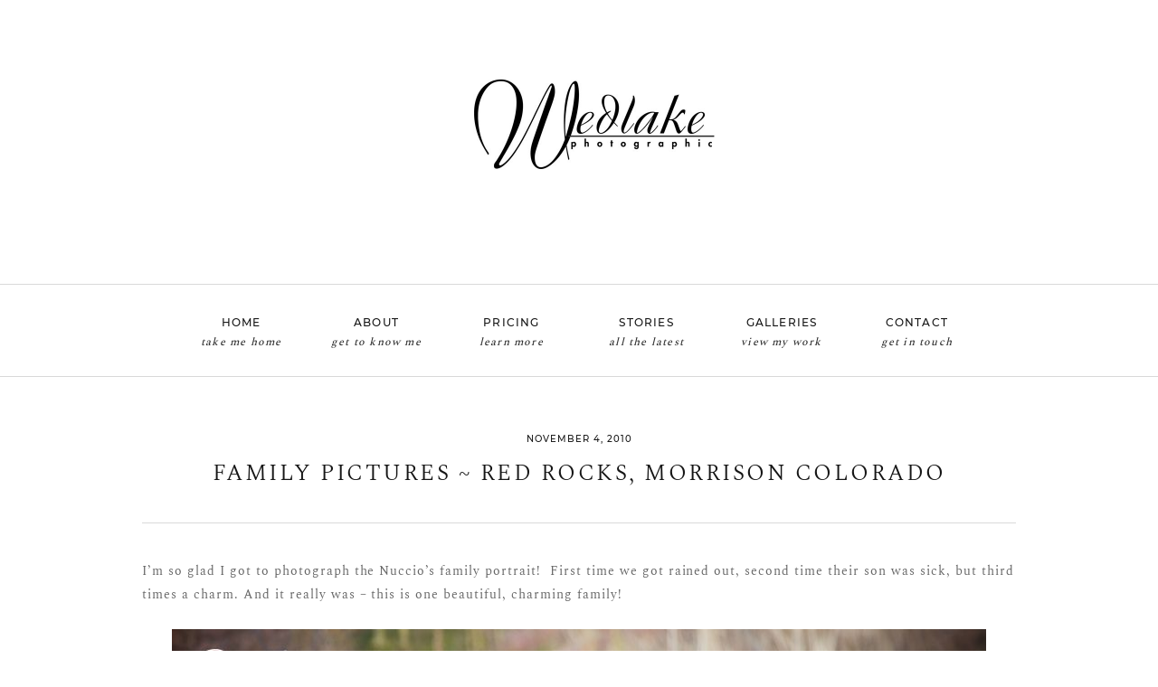

--- FILE ---
content_type: text/html; charset=UTF-8
request_url: http://wedlake.com/family-pictures-red-rocks-morrison-colorado/
body_size: 23381
content:
<!DOCTYPE html>
<html class="pp-rendered pp-protecting-images" lang="en-US"><!-- ProPhoto 8.2.9 -->
<head>
	
	<meta charset="UTF-8" />
	<meta http-equiv="X-UA-Compatible" content="IE=edge" />
	<meta property="og:site_name" content="Wedlake Photographic" />
	<meta property="og:type" content="article" />
	<meta property="og:title" content="Family Pictures ~ Red Rocks, Morrison Colorado" />
	<meta property="og:url" content="https://wedlake.com/family-pictures-red-rocks-morrison-colorado/" />
	<meta property="og:description" content="Arvada Family Photographer" />
	<meta property="og:image" content="https://wedlake.com/wp-content/uploads/2010/11/denver_family_photographer.jpg" />
	<meta property="fb:admins" content="47407451049" />
	<meta name="viewport" content="width=device-width,initial-scale=1" /><meta name='robots' content='index, follow, max-image-preview:large, max-snippet:-1, max-video-preview:-1' />
	<style>img:is([sizes="auto" i], [sizes^="auto," i]) { contain-intrinsic-size: 3000px 1500px }</style>
	
	<!-- This site is optimized with the Yoast SEO plugin v26.8 - https://yoast.com/product/yoast-seo-wordpress/ -->
	<title>Family Pictures ~ Red Rocks, Morrison Colorado - Wedlake Photographic</title>
	<meta name="description" content="Denver Photographer Beth Wedlake creates stylish images of your wedding, family, pregnancy, newborn, baby &amp; child. 14 years in business 20+ years in photography!" />
	<link rel="canonical" href="https://wedlake.com/family-pictures-red-rocks-morrison-colorado/" />
	<meta property="og:locale" content="en_US" />
	<meta property="og:type" content="article" />
	<meta property="og:title" content="Family Pictures ~ Red Rocks, Morrison Colorado - Wedlake Photographic" />
	<meta property="og:description" content="Denver Photographer Beth Wedlake creates stylish images of your wedding, family, pregnancy, newborn, baby &amp; child. 14 years in business 20+ years in photography!" />
	<meta property="og:url" content="https://wedlake.com/family-pictures-red-rocks-morrison-colorado/" />
	<meta property="og:site_name" content="Wedlake Photographic" />
	<meta property="article:publisher" content="https://www.facebook.com/pages/Wedlake-Photographic/47407451049" />
	<meta property="article:published_time" content="2010-11-05T04:33:45+00:00" />
	<meta property="og:image" content="https://wedlake.com/blog/wp-content/uploads/2010/11/denver_family_photographer.jpg" />
	<meta name="author" content="Beth Wedlake" />
	<meta name="twitter:label1" content="Written by" />
	<meta name="twitter:data1" content="Beth Wedlake" />
	<script type="application/ld+json" class="yoast-schema-graph">{"@context":"https://schema.org","@graph":[{"@type":"Article","@id":"https://wedlake.com/family-pictures-red-rocks-morrison-colorado/#article","isPartOf":{"@id":"https://wedlake.com/family-pictures-red-rocks-morrison-colorado/"},"author":{"name":"Beth Wedlake","@id":"https://wedlake.com/#/schema/person/2500e7211c202df175b2f6fd0f1bc994"},"headline":"Family Pictures ~ Red Rocks, Morrison Colorado","datePublished":"2010-11-05T04:33:45+00:00","mainEntityOfPage":{"@id":"https://wedlake.com/family-pictures-red-rocks-morrison-colorado/"},"wordCount":47,"commentCount":0,"publisher":{"@id":"https://wedlake.com/#organization"},"image":{"@id":"https://wedlake.com/family-pictures-red-rocks-morrison-colorado/#primaryimage"},"thumbnailUrl":"https://wedlake.com/blog/wp-content/uploads/2010/11/denver_family_photographer.jpg","keywords":["arvada colorado family photographer","boulder family photographer","denver family photography","family","family photographer denver","family photographer Littleton Colorado","family pictures","family pictures boulder","family pictures denver","family pictures photography boulder","family pictures red rocks colorado","outdoor family portraits","Red Rocks","red rocks family portrait"],"articleSection":["boulder family photographer","denver colorado","denver photographer","denver portrait photographer","family pictures","family portrait","photography studio","portrait photography"],"inLanguage":"en-US","potentialAction":[{"@type":"CommentAction","name":"Comment","target":["https://wedlake.com/family-pictures-red-rocks-morrison-colorado/#respond"]}]},{"@type":"WebPage","@id":"https://wedlake.com/family-pictures-red-rocks-morrison-colorado/","url":"https://wedlake.com/family-pictures-red-rocks-morrison-colorado/","name":"Family Pictures ~ Red Rocks, Morrison Colorado - Wedlake Photographic","isPartOf":{"@id":"https://wedlake.com/#website"},"primaryImageOfPage":{"@id":"https://wedlake.com/family-pictures-red-rocks-morrison-colorado/#primaryimage"},"image":{"@id":"https://wedlake.com/family-pictures-red-rocks-morrison-colorado/#primaryimage"},"thumbnailUrl":"https://wedlake.com/blog/wp-content/uploads/2010/11/denver_family_photographer.jpg","datePublished":"2010-11-05T04:33:45+00:00","description":"Denver Photographer Beth Wedlake creates stylish images of your wedding, family, pregnancy, newborn, baby & child. 14 years in business 20+ years in photography!","breadcrumb":{"@id":"https://wedlake.com/family-pictures-red-rocks-morrison-colorado/#breadcrumb"},"inLanguage":"en-US","potentialAction":[{"@type":"ReadAction","target":["https://wedlake.com/family-pictures-red-rocks-morrison-colorado/"]}]},{"@type":"ImageObject","inLanguage":"en-US","@id":"https://wedlake.com/family-pictures-red-rocks-morrison-colorado/#primaryimage","url":"https://wedlake.com/blog/wp-content/uploads/2010/11/denver_family_photographer.jpg","contentUrl":"https://wedlake.com/blog/wp-content/uploads/2010/11/denver_family_photographer.jpg"},{"@type":"BreadcrumbList","@id":"https://wedlake.com/family-pictures-red-rocks-morrison-colorado/#breadcrumb","itemListElement":[{"@type":"ListItem","position":1,"name":"Blog","item":"https://wedlake.com/blog/"},{"@type":"ListItem","position":2,"name":"Family Pictures ~ Red Rocks, Morrison Colorado"}]},{"@type":"WebSite","@id":"https://wedlake.com/#website","url":"https://wedlake.com/","name":"Wedlake Photographic","description":"Arvada Family Photographer","publisher":{"@id":"https://wedlake.com/#organization"},"potentialAction":[{"@type":"SearchAction","target":{"@type":"EntryPoint","urlTemplate":"https://wedlake.com/?s={search_term_string}"},"query-input":{"@type":"PropertyValueSpecification","valueRequired":true,"valueName":"search_term_string"}}],"inLanguage":"en-US"},{"@type":"Organization","@id":"https://wedlake.com/#organization","name":"Wedlake Photographic","url":"https://wedlake.com/","logo":{"@type":"ImageObject","inLanguage":"en-US","@id":"https://wedlake.com/#/schema/logo/image/","url":"https://wedlake.com/wp-content/uploads/2015/03/wedlake_logo1.jpg","contentUrl":"https://wedlake.com/wp-content/uploads/2015/03/wedlake_logo1.jpg","width":1500,"height":600,"caption":"Wedlake Photographic"},"image":{"@id":"https://wedlake.com/#/schema/logo/image/"},"sameAs":["https://www.facebook.com/pages/Wedlake-Photographic/47407451049","https://www.instagram.com/bethwedlake/","https://www.linkedin.com/in/bethwedlak","https://www.pinterest.com/bethwedlake/","https://www.youtube.com/user/wedlakestudios","https://bsky.app/profile/bethwedlake.bsky.social"]},{"@type":"Person","@id":"https://wedlake.com/#/schema/person/2500e7211c202df175b2f6fd0f1bc994","name":"Beth Wedlake","image":{"@type":"ImageObject","inLanguage":"en-US","@id":"https://wedlake.com/#/schema/person/image/","url":"http://wedlake.com/wp-content/wphb-cache/gravatar/9f6/9f6c73be6d80e861a3ee6193c4d1f4abx96.jpg","contentUrl":"http://wedlake.com/wp-content/wphb-cache/gravatar/9f6/9f6c73be6d80e861a3ee6193c4d1f4abx96.jpg","caption":"Beth Wedlake"},"sameAs":["https://wedlake.com/"]}]}</script>
	<!-- / Yoast SEO plugin. -->


<link rel='dns-prefetch' href='//assets.pinterest.com' />
<link rel='dns-prefetch' href='//hb.wpmucdn.com' />
<link href='//hb.wpmucdn.com' rel='preconnect' />
<link rel="alternate" type="application/rss+xml" title="Wedlake Photographic &raquo; Family Pictures ~ Red Rocks, Morrison Colorado Comments Feed" href="https://wedlake.com/family-pictures-red-rocks-morrison-colorado/feed/" />
<link rel='stylesheet' id='wphb-1-css' href='http://hb.wpmucdn.com/wedlake.com/3a5a2f88-e443-4667-9ac5-d748005a1100.css' type='text/css' media='all' />
<link rel='stylesheet' id='wp-block-library-css' href='http://hb.wpmucdn.com/wedlake.com/ca5755b2-7cb6-4616-877f-b6d5745aab53.css' type='text/css' media='all' />
<style id='classic-theme-styles-inline-css' type='text/css'>
/*! This file is auto-generated */
.wp-block-button__link{color:#fff;background-color:#32373c;border-radius:9999px;box-shadow:none;text-decoration:none;padding:calc(.667em + 2px) calc(1.333em + 2px);font-size:1.125em}.wp-block-file__button{background:#32373c;color:#fff;text-decoration:none}
</style>
<style id='global-styles-inline-css' type='text/css'>
:root{--wp--preset--aspect-ratio--square: 1;--wp--preset--aspect-ratio--4-3: 4/3;--wp--preset--aspect-ratio--3-4: 3/4;--wp--preset--aspect-ratio--3-2: 3/2;--wp--preset--aspect-ratio--2-3: 2/3;--wp--preset--aspect-ratio--16-9: 16/9;--wp--preset--aspect-ratio--9-16: 9/16;--wp--preset--color--black: #000000;--wp--preset--color--cyan-bluish-gray: #abb8c3;--wp--preset--color--white: #ffffff;--wp--preset--color--pale-pink: #f78da7;--wp--preset--color--vivid-red: #cf2e2e;--wp--preset--color--luminous-vivid-orange: #ff6900;--wp--preset--color--luminous-vivid-amber: #fcb900;--wp--preset--color--light-green-cyan: #7bdcb5;--wp--preset--color--vivid-green-cyan: #00d084;--wp--preset--color--pale-cyan-blue: #8ed1fc;--wp--preset--color--vivid-cyan-blue: #0693e3;--wp--preset--color--vivid-purple: #9b51e0;--wp--preset--gradient--vivid-cyan-blue-to-vivid-purple: linear-gradient(135deg,rgba(6,147,227,1) 0%,rgb(155,81,224) 100%);--wp--preset--gradient--light-green-cyan-to-vivid-green-cyan: linear-gradient(135deg,rgb(122,220,180) 0%,rgb(0,208,130) 100%);--wp--preset--gradient--luminous-vivid-amber-to-luminous-vivid-orange: linear-gradient(135deg,rgba(252,185,0,1) 0%,rgba(255,105,0,1) 100%);--wp--preset--gradient--luminous-vivid-orange-to-vivid-red: linear-gradient(135deg,rgba(255,105,0,1) 0%,rgb(207,46,46) 100%);--wp--preset--gradient--very-light-gray-to-cyan-bluish-gray: linear-gradient(135deg,rgb(238,238,238) 0%,rgb(169,184,195) 100%);--wp--preset--gradient--cool-to-warm-spectrum: linear-gradient(135deg,rgb(74,234,220) 0%,rgb(151,120,209) 20%,rgb(207,42,186) 40%,rgb(238,44,130) 60%,rgb(251,105,98) 80%,rgb(254,248,76) 100%);--wp--preset--gradient--blush-light-purple: linear-gradient(135deg,rgb(255,206,236) 0%,rgb(152,150,240) 100%);--wp--preset--gradient--blush-bordeaux: linear-gradient(135deg,rgb(254,205,165) 0%,rgb(254,45,45) 50%,rgb(107,0,62) 100%);--wp--preset--gradient--luminous-dusk: linear-gradient(135deg,rgb(255,203,112) 0%,rgb(199,81,192) 50%,rgb(65,88,208) 100%);--wp--preset--gradient--pale-ocean: linear-gradient(135deg,rgb(255,245,203) 0%,rgb(182,227,212) 50%,rgb(51,167,181) 100%);--wp--preset--gradient--electric-grass: linear-gradient(135deg,rgb(202,248,128) 0%,rgb(113,206,126) 100%);--wp--preset--gradient--midnight: linear-gradient(135deg,rgb(2,3,129) 0%,rgb(40,116,252) 100%);--wp--preset--font-size--small: 13px;--wp--preset--font-size--medium: 20px;--wp--preset--font-size--large: 36px;--wp--preset--font-size--x-large: 42px;--wp--preset--spacing--20: 0.44rem;--wp--preset--spacing--30: 0.67rem;--wp--preset--spacing--40: 1rem;--wp--preset--spacing--50: 1.5rem;--wp--preset--spacing--60: 2.25rem;--wp--preset--spacing--70: 3.38rem;--wp--preset--spacing--80: 5.06rem;--wp--preset--shadow--natural: 6px 6px 9px rgba(0, 0, 0, 0.2);--wp--preset--shadow--deep: 12px 12px 50px rgba(0, 0, 0, 0.4);--wp--preset--shadow--sharp: 6px 6px 0px rgba(0, 0, 0, 0.2);--wp--preset--shadow--outlined: 6px 6px 0px -3px rgba(255, 255, 255, 1), 6px 6px rgba(0, 0, 0, 1);--wp--preset--shadow--crisp: 6px 6px 0px rgba(0, 0, 0, 1);}:where(.is-layout-flex){gap: 0.5em;}:where(.is-layout-grid){gap: 0.5em;}body .is-layout-flex{display: flex;}.is-layout-flex{flex-wrap: wrap;align-items: center;}.is-layout-flex > :is(*, div){margin: 0;}body .is-layout-grid{display: grid;}.is-layout-grid > :is(*, div){margin: 0;}:where(.wp-block-columns.is-layout-flex){gap: 2em;}:where(.wp-block-columns.is-layout-grid){gap: 2em;}:where(.wp-block-post-template.is-layout-flex){gap: 1.25em;}:where(.wp-block-post-template.is-layout-grid){gap: 1.25em;}.has-black-color{color: var(--wp--preset--color--black) !important;}.has-cyan-bluish-gray-color{color: var(--wp--preset--color--cyan-bluish-gray) !important;}.has-white-color{color: var(--wp--preset--color--white) !important;}.has-pale-pink-color{color: var(--wp--preset--color--pale-pink) !important;}.has-vivid-red-color{color: var(--wp--preset--color--vivid-red) !important;}.has-luminous-vivid-orange-color{color: var(--wp--preset--color--luminous-vivid-orange) !important;}.has-luminous-vivid-amber-color{color: var(--wp--preset--color--luminous-vivid-amber) !important;}.has-light-green-cyan-color{color: var(--wp--preset--color--light-green-cyan) !important;}.has-vivid-green-cyan-color{color: var(--wp--preset--color--vivid-green-cyan) !important;}.has-pale-cyan-blue-color{color: var(--wp--preset--color--pale-cyan-blue) !important;}.has-vivid-cyan-blue-color{color: var(--wp--preset--color--vivid-cyan-blue) !important;}.has-vivid-purple-color{color: var(--wp--preset--color--vivid-purple) !important;}.has-black-background-color{background-color: var(--wp--preset--color--black) !important;}.has-cyan-bluish-gray-background-color{background-color: var(--wp--preset--color--cyan-bluish-gray) !important;}.has-white-background-color{background-color: var(--wp--preset--color--white) !important;}.has-pale-pink-background-color{background-color: var(--wp--preset--color--pale-pink) !important;}.has-vivid-red-background-color{background-color: var(--wp--preset--color--vivid-red) !important;}.has-luminous-vivid-orange-background-color{background-color: var(--wp--preset--color--luminous-vivid-orange) !important;}.has-luminous-vivid-amber-background-color{background-color: var(--wp--preset--color--luminous-vivid-amber) !important;}.has-light-green-cyan-background-color{background-color: var(--wp--preset--color--light-green-cyan) !important;}.has-vivid-green-cyan-background-color{background-color: var(--wp--preset--color--vivid-green-cyan) !important;}.has-pale-cyan-blue-background-color{background-color: var(--wp--preset--color--pale-cyan-blue) !important;}.has-vivid-cyan-blue-background-color{background-color: var(--wp--preset--color--vivid-cyan-blue) !important;}.has-vivid-purple-background-color{background-color: var(--wp--preset--color--vivid-purple) !important;}.has-black-border-color{border-color: var(--wp--preset--color--black) !important;}.has-cyan-bluish-gray-border-color{border-color: var(--wp--preset--color--cyan-bluish-gray) !important;}.has-white-border-color{border-color: var(--wp--preset--color--white) !important;}.has-pale-pink-border-color{border-color: var(--wp--preset--color--pale-pink) !important;}.has-vivid-red-border-color{border-color: var(--wp--preset--color--vivid-red) !important;}.has-luminous-vivid-orange-border-color{border-color: var(--wp--preset--color--luminous-vivid-orange) !important;}.has-luminous-vivid-amber-border-color{border-color: var(--wp--preset--color--luminous-vivid-amber) !important;}.has-light-green-cyan-border-color{border-color: var(--wp--preset--color--light-green-cyan) !important;}.has-vivid-green-cyan-border-color{border-color: var(--wp--preset--color--vivid-green-cyan) !important;}.has-pale-cyan-blue-border-color{border-color: var(--wp--preset--color--pale-cyan-blue) !important;}.has-vivid-cyan-blue-border-color{border-color: var(--wp--preset--color--vivid-cyan-blue) !important;}.has-vivid-purple-border-color{border-color: var(--wp--preset--color--vivid-purple) !important;}.has-vivid-cyan-blue-to-vivid-purple-gradient-background{background: var(--wp--preset--gradient--vivid-cyan-blue-to-vivid-purple) !important;}.has-light-green-cyan-to-vivid-green-cyan-gradient-background{background: var(--wp--preset--gradient--light-green-cyan-to-vivid-green-cyan) !important;}.has-luminous-vivid-amber-to-luminous-vivid-orange-gradient-background{background: var(--wp--preset--gradient--luminous-vivid-amber-to-luminous-vivid-orange) !important;}.has-luminous-vivid-orange-to-vivid-red-gradient-background{background: var(--wp--preset--gradient--luminous-vivid-orange-to-vivid-red) !important;}.has-very-light-gray-to-cyan-bluish-gray-gradient-background{background: var(--wp--preset--gradient--very-light-gray-to-cyan-bluish-gray) !important;}.has-cool-to-warm-spectrum-gradient-background{background: var(--wp--preset--gradient--cool-to-warm-spectrum) !important;}.has-blush-light-purple-gradient-background{background: var(--wp--preset--gradient--blush-light-purple) !important;}.has-blush-bordeaux-gradient-background{background: var(--wp--preset--gradient--blush-bordeaux) !important;}.has-luminous-dusk-gradient-background{background: var(--wp--preset--gradient--luminous-dusk) !important;}.has-pale-ocean-gradient-background{background: var(--wp--preset--gradient--pale-ocean) !important;}.has-electric-grass-gradient-background{background: var(--wp--preset--gradient--electric-grass) !important;}.has-midnight-gradient-background{background: var(--wp--preset--gradient--midnight) !important;}.has-small-font-size{font-size: var(--wp--preset--font-size--small) !important;}.has-medium-font-size{font-size: var(--wp--preset--font-size--medium) !important;}.has-large-font-size{font-size: var(--wp--preset--font-size--large) !important;}.has-x-large-font-size{font-size: var(--wp--preset--font-size--x-large) !important;}
:where(.wp-block-post-template.is-layout-flex){gap: 1.25em;}:where(.wp-block-post-template.is-layout-grid){gap: 1.25em;}
:where(.wp-block-columns.is-layout-flex){gap: 2em;}:where(.wp-block-columns.is-layout-grid){gap: 2em;}
:root :where(.wp-block-pullquote){font-size: 1.5em;line-height: 1.6;}
</style>
<script type="text/javascript" src="http://hb.wpmucdn.com/wedlake.com/91acd615-708a-4bde-afd1-f8f4327eb2eb.js" id="jquery-core-js"></script>
<script type="text/javascript" src="http://hb.wpmucdn.com/wedlake.com/e638661f-b29d-4d63-a602-2017c91a581e.js" id="jquery-migrate-js"></script>
<link rel="https://api.w.org/" href="https://wedlake.com/wp-json/" /><link rel="alternate" title="JSON" type="application/json" href="https://wedlake.com/wp-json/wp/v2/posts/1272" /><link rel="EditURI" type="application/rsd+xml" title="RSD" href="https://wedlake.com/xmlrpc.php?rsd" />
<link rel='shortlink' href='https://wedlake.com/?p=1272' />
<link rel="alternate" title="oEmbed (JSON)" type="application/json+oembed" href="https://wedlake.com/wp-json/oembed/1.0/embed?url=https%3A%2F%2Fwedlake.com%2Ffamily-pictures-red-rocks-morrison-colorado%2F" />
<link rel="alternate" title="oEmbed (XML)" type="text/xml+oembed" href="https://wedlake.com/wp-json/oembed/1.0/embed?url=https%3A%2F%2Fwedlake.com%2Ffamily-pictures-red-rocks-morrison-colorado%2F&#038;format=xml" />

	<link rel="preconnect" href="https://use.fontawesome.com" crossorigin />
<style type="text/css">.fa,.fab,.fal,.far,.fas{-moz-osx-font-smoothing:grayscale;-webkit-font-smoothing:antialiased;display:inline-block;font-style:normal;font-variant:normal;text-rendering:auto;line-height:1}.fa-lg{font-size:1.33333em;line-height:.75em;vertical-align:-.0667em}.fa-xs{font-size:.75em}.fa-sm{font-size:.875em}.fa-1x{font-size:1em}.fa-2x{font-size:2em}.fa-3x{font-size:3em}.fa-4x{font-size:4em}.fa-5x{font-size:5em}.fa-6x{font-size:6em}.fa-7x{font-size:7em}.fa-8x{font-size:8em}.fa-9x{font-size:9em}.fa-10x{font-size:10em}.fa-fw{text-align:center;width:1.25em}.fa-ul{list-style-type:none;margin-left:2.5em;padding-left:0}.fa-ul>li{position:relative}.fa-li{left:-2em;position:absolute;text-align:center;width:2em;line-height:inherit}.fa-border{border:.08em solid #eee;border-radius:.1em;padding:.2em .25em .15em}.fa-pull-left{float:left}.fa-pull-right{float:right}.fa.fa-pull-left,.fab.fa-pull-left,.fal.fa-pull-left,.far.fa-pull-left,.fas.fa-pull-left{margin-right:.3em}.fa.fa-pull-right,.fab.fa-pull-right,.fal.fa-pull-right,.far.fa-pull-right,.fas.fa-pull-right{margin-left:.3em}.fa-spin{-webkit-animation:a 2s infinite linear;animation:a 2s infinite linear}.fa-pulse{-webkit-animation:a 1s infinite steps(8);animation:a 1s infinite steps(8)}@-webkit-keyframes a{0%{-webkit-transform:rotate(0);transform:rotate(0)}to{-webkit-transform:rotate(1turn);transform:rotate(1turn)}}@keyframes a{0%{-webkit-transform:rotate(0);transform:rotate(0)}to{-webkit-transform:rotate(1turn);transform:rotate(1turn)}}.fa-rotate-90{-webkit-transform:rotate(90deg);transform:rotate(90deg)}.fa-rotate-180{-webkit-transform:rotate(180deg);transform:rotate(180deg)}.fa-rotate-270{-webkit-transform:rotate(270deg);transform:rotate(270deg)}.fa-flip-horizontal{-webkit-transform:scaleX(-1);transform:scaleX(-1)}.fa-flip-vertical{-webkit-transform:scaleY(-1);transform:scaleY(-1)}.fa-flip-horizontal.fa-flip-vertical{-webkit-transform:scale(-1);transform:scale(-1)}:root .fa-flip-horizontal,:root .fa-flip-vertical,:root .fa-rotate-180,:root .fa-rotate-270,:root .fa-rotate-90{-webkit-filter:none;filter:none}.fa-stack{display:inline-block;height:2em;line-height:2em;position:relative;vertical-align:middle;width:2em}.fa-stack-1x,.fa-stack-2x{left:0;position:absolute;text-align:center;width:100%}.fa-stack-1x{line-height:inherit}.fa-stack-2x{font-size:2em}.fa-inverse{color:#fff}.fa-angle-double-right:before{content:"\f101"}.fa-angle-right:before{content:"\f105"}.fa-angle-left:before{content:"\f104"}.fa-arrow-circle-down:before{content:"\f0ab"}.fa-arrow-circle-left:before{content:"\f0a8"}.fa-arrow-circle-right:before{content:"\f0a9"}.fa-arrow-circle-up:before{content:"\f0aa"}.fa-arrow-down:before{content:"\f063"}.fa-arrow-left:before{content:"\f060"}.fa-arrow-right:before{content:"\f061"}.fa-arrow-up:before{content:"\f062"}.fa-caret-down:before{content:"\f0d7"}.fa-caret-left:before{content:"\f0d9"}.fa-caret-right:before{content:"\f0da"}.fa-caret-square-down:before{content:"\f150"}.fa-caret-square-left:before{content:"\f191"}.fa-caret-square-right:before{content:"\f152"}.fa-caret-square-up:before{content:"\f151"}.fa-caret-up:before{content:"\f0d8"}.fa-chevron-circle-down:before{content:"\f13a"}.fa-chevron-circle-left:before{content:"\f137"}.fa-chevron-circle-right:before{content:"\f138"}.fa-chevron-circle-up:before{content:"\f139"}.fa-chevron-down:before{content:"\f078"}.fa-chevron-left:before{content:"\f053"}.fa-chevron-right:before{content:"\f054"}.fa-chevron-up:before{content:"\f077"}.fa-compress:before{content:"\f066"}.fa-expand:before{content:"\f065"}.fa-hand-point-down:before{content:"\f0a7"}.fa-hand-point-left:before{content:"\f0a5"}.fa-hand-point-right:before{content:"\f0a4"}.fa-hand-point-up:before{content:"\f0a6"}.fa-long-arrow-alt-down:before{content:"\f309"}.fa-long-arrow-alt-left:before{content:"\f30a"}.fa-long-arrow-alt-right:before{content:"\f30b"}.fa-long-arrow-alt-up:before{content:"\f30c"}.fa-minus:before{content:"\f068"}.fa-minus-circle:before{content:"\f056"}.fa-minus-square:before{content:"\f146"}.fa-pause:before{content:"\f04c"}.fa-pause-circle:before{content:"\f28b"}.fa-play:before{content:"\f04b"}.fa-play-circle:before{content:"\f144"}.fa-plus:before{content:"\f067"}.fa-plus-circle:before{content:"\f055"}.fa-plus-square:before{content:"\f0fe"}.fa-times:before{content:"\f00d"}.fa-times-circle:before{content:"\f057"}.sr-only{border:0;clip:rect(0,0,0,0);height:1px;margin:-1px;overflow:hidden;padding:0;position:absolute;width:1px}.sr-only-focusable:active,.sr-only-focusable:focus{clip:auto;height:auto;margin:0;overflow:visible;position:static;width:auto}@font-face{font-family:Font Awesome\ 5 Brands;font-style:normal;font-weight:400;font-display:swap;src:url(https://use.fontawesome.com/releases/v5.0.2/webfonts/fa-brands-400.eot);src:url(https://use.fontawesome.com/releases/v5.0.2/webfonts/fa-brands-400.eot?#iefix) format("embedded-opentype"),url(https://use.fontawesome.com/releases/v5.0.2/webfonts/fa-brands-400.woff2) format("woff2"),url(https://use.fontawesome.com/releases/v5.0.2/webfonts/fa-brands-400.woff) format("woff"),url(https://use.fontawesome.com/releases/v5.0.2/webfonts/fa-brands-400.ttf) format("truetype"),url(https://use.fontawesome.com/releases/v5.0.2/webfonts/fa-brands-400.svg#fontawesome) format("svg")}.fab{font-family:Font Awesome\ 5 Brands}@font-face{font-family:Font Awesome\ 5 Free;font-style:normal;font-weight:400;font-display:swap;src:url(https://use.fontawesome.com/releases/v5.0.2/webfonts/fa-regular-400.eot);src:url(https://use.fontawesome.com/releases/v5.0.2/webfonts/fa-regular-400.eot?#iefix) format("embedded-opentype"),url(https://use.fontawesome.com/releases/v5.0.2/webfonts/fa-regular-400.woff2) format("woff2"),url(https://use.fontawesome.com/releases/v5.0.2/webfonts/fa-regular-400.woff) format("woff"),url(https://use.fontawesome.com/releases/v5.0.2/webfonts/fa-regular-400.ttf) format("truetype"),url(https://use.fontawesome.com/releases/v5.0.2/webfonts/fa-regular-400.svg#fontawesome) format("svg")}.far{font-weight:400}@font-face{font-family:Font Awesome\ 5 Free;font-style:normal;font-weight:900;font-display:swap;src:url(https://use.fontawesome.com/releases/v5.0.2/webfonts/fa-solid-900.eot);src:url(https://use.fontawesome.com/releases/v5.0.2/webfonts/fa-solid-900.eot?#iefix) format("embedded-opentype"),url(https://use.fontawesome.com/releases/v5.0.2/webfonts/fa-solid-900.woff2) format("woff2"),url(https://use.fontawesome.com/releases/v5.0.2/webfonts/fa-solid-900.woff) format("woff"),url(https://use.fontawesome.com/releases/v5.0.2/webfonts/fa-solid-900.ttf) format("truetype"),url(https://use.fontawesome.com/releases/v5.0.2/webfonts/fa-solid-900.svg#fontawesome) format("svg")}.fa,.far,.fas{font-family:Font Awesome\ 5 Free}.fa,.fas{font-weight:900}</style>
<script type="text/javascript">
window.PROPHOTO || (window.PROPHOTO = {});
window.PROPHOTO.imgProtection = {"level":"right_click"};
</script><script type="text/javascript">
window.PROPHOTO || (window.PROPHOTO = {});
window.PROPHOTO.designId = "c3f160d9-661e-4356-bb66-c0ad028e8b9f";
window.PROPHOTO.layoutId = "0481b04c-5881-4aee-9ff3-28404ea4c8b6";
</script><link rel="icon" href="https://wedlake.com/wp-content/uploads/2025/09/favicon-50x50.jpg" sizes="32x32" />
<link rel="icon" href="https://wedlake.com/wp-content/uploads/2025/09/favicon-500x500.jpg" sizes="192x192" />
<link rel="apple-touch-icon" href="https://wedlake.com/wp-content/uploads/2025/09/favicon-500x500.jpg" />
<meta name="msapplication-TileImage" content="https://wedlake.com/wp-content/uploads/2025/09/favicon-500x500.jpg" />
<link rel="stylesheet" media="all" href="//wedlake.com/wp-content/uploads/pp/static/design-c3f160d9-661e-4356-bb66-c0ad028e8b9f-1767829457.css" /><link rel="stylesheet" href="//wedlake.com/wp-content/uploads/pp/static/layout-0481b04c-5881-4aee-9ff3-28404ea4c8b6-1767829457.css" />
	<link rel="alternate" href="https://wedlake.com/feed/" type="application/rss+xml" title="Wedlake Photographic Posts RSS feed"/>
	<link rel="pingback" href="http://wedlake.com/xmlrpc.php"/>
    
    </head>

<body id="body" class="wp-singular post-template-default single single-post postid-1272 single-format-standard wp-embed-responsive wp-theme-prophoto8 article-family-pictures-red-rocks-morrison-colorado css-1ba7ta6">
    
    
        <div id="fb-root"></div>
        <script>
        (function(d, s, id) {
            var js, fjs = d.getElementsByTagName(s)[0];
            if (d.getElementById(id)) return;
            js = d.createElement(s); js.id = id;
            js.src = "//connect.facebook.net/en_US/sdk.js#xfbml=1&version=v2.4";
            fjs.parentNode.insertBefore(js, fjs);
        }(document, 'script', 'facebook-jssdk'));
    </script>
    
    <script type="text/javascript">
        (function(d, platform) {
            var isIOS = [
                'iPad Simulator',
                'iPhone Simulator',
                'iPod Simulator',
                'iPad',
                'iPhone',
                'iPod'
            ].includes(platform)
            // iPad on iOS 13 detection
            || (platform === "MacIntel" && "ontouchend" in d);

            if (isIOS) {
                d.body.classList.add('is-iOS');
            }
        }(document, window.navigator.platform));
    </script>

        <script>window.twttr = (function(d, s, id) {
        var js, fjs = d.getElementsByTagName(s)[0],
            t = window.twttr || {};
        if (d.getElementById(id)) return t;
        js = d.createElement(s);
        js.id = id;
        js.src = "https://platform.twitter.com/widgets.js";
        fjs.parentNode.insertBefore(js, fjs);
        t._e = [];
        t.ready = function(f) {
            t._e.push(f);
        };
        return t;
        }(document, "script", "twitter-wjs"));
    </script>
    
        <div class="pp-slideover pp-slideover--left"></div><span class="pp-hamburger css-gnbick pp-hamburger--left"><span data-tile-id="5fdda017-77ac-422f-8daf-a04b2ee8285b" class="css-16aomw pp-tile own-css _5fdda017-77ac-422f-8daf-a04b2ee8285b"><span class="_a5e3e3aa-4cce-4339-af66-c5a834939997 pp-tile__layer pp-tile__layer--shape css-rs2v9f"><span class="pp-tile__layer__inner"></span></span><span class="_f148927b-3dad-4d34-be9d-63d6cfe99ed7 pp-tile__layer pp-tile__layer--shape css-rwt12z"><span class="pp-tile__layer__inner"></span></span><span class="_efffee8b-9ff7-4ba3-a6e4-d78f6ca96aaf pp-tile__layer pp-tile__layer--shape css-13ol6ce"><span class="pp-tile__layer__inner"></span></span><span class="_de2d49b8-0089-436b-9adf-db365a684d40 pp-tile__layer pp-tile__layer--shape css-yzaei6"><span class="pp-tile__layer__inner"></span></span></span></span><div class="pp-layout _0481b04c-5881-4aee-9ff3-28404ea4c8b6"><div class="pp-block-wrap"><div class="css-a5hnyz own-css pp-block _3d42d436-da54-4150-80ca-49256749217a" data-index="0"><div class="row no-gutters css-1w7ik8a pp-row _e1e2e8ef-c895-4ab2-b5aa-e1528a1add96 _3d42d436-da54-4150-80ca-49256749217a__row"><div class="pp-column _ce736481-be46-442b-af28-d9f9fe8ef7d8 _3d42d436-da54-4150-80ca-49256749217a__column _e1e2e8ef-c895-4ab2-b5aa-e1528a1add96__column col-xs-12 col-sm-12 col-md-12 col-lg-12"><div class="css-1idj3bk pp-column__inner _ce736481-be46-442b-af28-d9f9fe8ef7d8__inner _3d42d436-da54-4150-80ca-49256749217a__column__inner _e1e2e8ef-c895-4ab2-b5aa-e1528a1add96__column__inner"><div data-id="9c90974b-ab0e-47e2-910f-49acfb9fd717" data-vertical-offset="" class="pp-module _9c90974b-ab0e-47e2-910f-49acfb9fd717 _3d42d436-da54-4150-80ca-49256749217a__module _e1e2e8ef-c895-4ab2-b5aa-e1528a1add96__module _ce736481-be46-442b-af28-d9f9fe8ef7d8__module css-kpiqsi pp-module--graphic"><section class="css-17bquuh pp-graphics"><div class="pp-graphic" style="max-width:450px;width:100%"><img alt="" class="" src="https://wedlake.com/wp-content/uploads/2019/07/logosmallersize.jpg" width="900" height="600" loading="lazy" srcset="https://wedlake.com/wp-content/uploads/2019/07/logosmallersize.jpg 900w, https://wedlake.com/wp-content/uploads/2019/07/logosmallersize-150x100.jpg 150w, https://wedlake.com/wp-content/uploads/2019/07/logosmallersize-500x333.jpg 500w, https://wedlake.com/wp-content/uploads/2019/07/logosmallersize-768x512.jpg 768w, https://wedlake.com/wp-content/uploads/2019/07/logosmallersize-50x33.jpg 50w" sizes="(max-width: 900px) 100vw, 900px"></div></section></div></div><style class="entity-custom-css"></style></div><style class="entity-custom-css"></style></div><style class="entity-custom-css"></style></div><div class="css-bm2y9g own-css pp-block _c46ffbb7-8ea2-4ab9-8530-bcb8025a6014 pp-sticky" data-index="0"><div class="row no-gutters css-1w7ik8a pp-row _db401b88-e5dc-4406-9573-709ae739d818 _c46ffbb7-8ea2-4ab9-8530-bcb8025a6014__row"><div class="pp-column _a0db9e27-7383-4d6c-84bd-f038683c5814 _c46ffbb7-8ea2-4ab9-8530-bcb8025a6014__column _db401b88-e5dc-4406-9573-709ae739d818__column col-xs-12 col-sm-4 col-md-2 col-lg-2"><div class="css-1idj3bk pp-column__inner _a0db9e27-7383-4d6c-84bd-f038683c5814__inner _c46ffbb7-8ea2-4ab9-8530-bcb8025a6014__column__inner _db401b88-e5dc-4406-9573-709ae739d818__column__inner"><div data-id="8297952f-71ee-40c4-b27d-a4b8fa860def" data-vertical-offset="" class="pp-module _8297952f-71ee-40c4-b27d-a4b8fa860def _c46ffbb7-8ea2-4ab9-8530-bcb8025a6014__module _db401b88-e5dc-4406-9573-709ae739d818__module _a0db9e27-7383-4d6c-84bd-f038683c5814__module css-1smx4vg pp-module--graphic"><section class="css-17bquuh pp-graphics"><div class="pp-graphic" style="max-width:100px;width:100%" data-tour="inline-editing-tile"><a href="http://wedlake.com/" target=""><div><span data-tile-id="74d695db-b3df-4094-b7d6-356b5867a51c" class="css-1labw0l pp-tile own-css _74d695db-b3df-4094-b7d6-356b5867a51c"><span class="_2a8464cb-6c1c-45de-ac83-c5199cc09ebd pp-tile__layer pp-tile__layer--text css-bciyap"><span class="pp-tile__layer__inner">HOME</span></span><span class="_b1ee9295-8eaa-47ce-b4f5-e052f20c7326 pp-tile__layer pp-tile__layer--text css-r7dbr6"><span class="pp-tile__layer__inner">take me home</span></span></span></div></a></div></section></div></div><style class="entity-custom-css"></style></div><div class="pp-column _d8374c4d-cc57-4692-908c-a1e9ae6fd18f _c46ffbb7-8ea2-4ab9-8530-bcb8025a6014__column _db401b88-e5dc-4406-9573-709ae739d818__column col-xs-12 col-sm-4 col-md-2 col-lg-2"><div class="css-1idj3bk pp-column__inner _d8374c4d-cc57-4692-908c-a1e9ae6fd18f__inner _c46ffbb7-8ea2-4ab9-8530-bcb8025a6014__column__inner _db401b88-e5dc-4406-9573-709ae739d818__column__inner"><div data-id="ddb3b7bf-7e80-4bb4-b1cd-70f5ae9f798e" data-vertical-offset="" class="pp-module _ddb3b7bf-7e80-4bb4-b1cd-70f5ae9f798e _c46ffbb7-8ea2-4ab9-8530-bcb8025a6014__module _db401b88-e5dc-4406-9573-709ae739d818__module _d8374c4d-cc57-4692-908c-a1e9ae6fd18f__module css-1smx4vg pp-module--graphic"><section class="css-17bquuh pp-graphics"><div class="pp-graphic" style="max-width:100px;width:100%" data-tour="inline-editing-tile"><a href="http://wedlake.com/about/" target=""><div><span data-tile-id="a89ae856-974d-42af-addb-4e0aafd70340" class="css-1labw0l pp-tile own-css _a89ae856-974d-42af-addb-4e0aafd70340"><span class="_cd5487c3-cf00-4323-a831-7cab0ac4b014 pp-tile__layer pp-tile__layer--text css-6ucojh"><span class="pp-tile__layer__inner">get to know me</span></span><span class="_c93199eb-a113-43c2-86a7-e23284807bfa pp-tile__layer pp-tile__layer--text css-bciyap"><span class="pp-tile__layer__inner">ABOUT</span></span></span></div></a></div></section></div></div><style class="entity-custom-css"></style></div><div class="pp-column _e53b4854-8c49-457d-93ee-4ccca23b0667 _c46ffbb7-8ea2-4ab9-8530-bcb8025a6014__column _db401b88-e5dc-4406-9573-709ae739d818__column col-xs-12 col-sm-4 col-md-2 col-lg-2"><div class="css-1idj3bk pp-column__inner _e53b4854-8c49-457d-93ee-4ccca23b0667__inner _c46ffbb7-8ea2-4ab9-8530-bcb8025a6014__column__inner _db401b88-e5dc-4406-9573-709ae739d818__column__inner"><div data-id="9b79c2c4-5a85-4fec-957c-6befbd9664be" data-vertical-offset="" class="pp-module _9b79c2c4-5a85-4fec-957c-6befbd9664be _c46ffbb7-8ea2-4ab9-8530-bcb8025a6014__module _db401b88-e5dc-4406-9573-709ae739d818__module _e53b4854-8c49-457d-93ee-4ccca23b0667__module css-1smx4vg pp-module--graphic"><section class="css-17bquuh pp-graphics"><div class="pp-graphic" style="max-width:100px;width:100%" data-tour="inline-editing-tile"><a href="http://wedlake.com/invest/" target=""><div><span data-tile-id="23d630ee-857d-427a-8c5f-60da59682cc1" class="css-1labw0l pp-tile own-css _23d630ee-857d-427a-8c5f-60da59682cc1"><span class="_254e92f0-8674-4e3d-8661-67262dd47bb4 pp-tile__layer pp-tile__layer--text css-r7dbr6"><span class="pp-tile__layer__inner">learn more</span></span><span class="_012b4b6f-5bcd-4991-a300-13f5315a18bc pp-tile__layer pp-tile__layer--text css-bciyap"><span class="pp-tile__layer__inner">Pricing</span></span></span></div></a></div></section></div></div><style class="entity-custom-css"></style></div><div class="pp-column _a101d1fb-644c-4a01-b5ae-6f9724676da0 _c46ffbb7-8ea2-4ab9-8530-bcb8025a6014__column _db401b88-e5dc-4406-9573-709ae739d818__column col-xs-12 col-sm-4 col-md-2 col-lg-2"><div class="css-1idj3bk pp-column__inner _a101d1fb-644c-4a01-b5ae-6f9724676da0__inner _c46ffbb7-8ea2-4ab9-8530-bcb8025a6014__column__inner _db401b88-e5dc-4406-9573-709ae739d818__column__inner"><div data-id="077616e3-4465-4b2c-82e7-8a430bb8b7d4" data-vertical-offset="" class="pp-module _077616e3-4465-4b2c-82e7-8a430bb8b7d4 _c46ffbb7-8ea2-4ab9-8530-bcb8025a6014__module _db401b88-e5dc-4406-9573-709ae739d818__module _a101d1fb-644c-4a01-b5ae-6f9724676da0__module css-1smx4vg pp-module--graphic"><section class="css-17bquuh pp-graphics"><div class="pp-graphic" style="max-width:100px;width:100%" data-tour="inline-editing-tile"><a href="http://wedlake.com/blog/" target=""><div><span data-tile-id="3a05d752-995c-465e-8e0a-897ecb6af1b9" class="css-1labw0l pp-tile own-css _3a05d752-995c-465e-8e0a-897ecb6af1b9"><span class="_54077593-c667-41f6-9c5b-e568e0957ad9 pp-tile__layer pp-tile__layer--text css-r7dbr6"><span class="pp-tile__layer__inner">all the latest</span></span><span class="_06672731-8080-437d-8607-8586a088db1d pp-tile__layer pp-tile__layer--text css-bciyap"><span class="pp-tile__layer__inner">Stories</span></span></span></div></a></div></section></div></div><style class="entity-custom-css"></style></div><div class="pp-column _8fd57371-0fe6-43e5-aef3-84ba21a9b36d _c46ffbb7-8ea2-4ab9-8530-bcb8025a6014__column _db401b88-e5dc-4406-9573-709ae739d818__column col-xs-12 col-sm-4 col-md-2 col-lg-2"><div class="css-1idj3bk pp-column__inner _8fd57371-0fe6-43e5-aef3-84ba21a9b36d__inner _c46ffbb7-8ea2-4ab9-8530-bcb8025a6014__column__inner _db401b88-e5dc-4406-9573-709ae739d818__column__inner"><div data-id="b4e9b931-cfbb-4cfd-8305-c35ef358d932" data-vertical-offset="" class="pp-module _b4e9b931-cfbb-4cfd-8305-c35ef358d932 _c46ffbb7-8ea2-4ab9-8530-bcb8025a6014__module _db401b88-e5dc-4406-9573-709ae739d818__module _8fd57371-0fe6-43e5-aef3-84ba21a9b36d__module css-1smx4vg pp-module--graphic"><section class="css-17bquuh pp-graphics"><div class="pp-graphic" style="max-width:100px;width:100%" data-tour="inline-editing-tile"><a href="http://wedlake.com/portfolio/" target=""><div><span data-tile-id="c56d398b-2c95-4ba5-b6c7-b1428622e002" class="css-1labw0l pp-tile own-css _c56d398b-2c95-4ba5-b6c7-b1428622e002"><span class="_a7f3c372-9a0e-4c82-b70c-76bafe9023f0 pp-tile__layer pp-tile__layer--text css-r7dbr6"><span class="pp-tile__layer__inner">view my work</span></span><span class="_2769b762-207e-4fe0-8848-da87a60f2405 pp-tile__layer pp-tile__layer--text css-bciyap"><span class="pp-tile__layer__inner">GALLERIES</span></span></span></div></a></div></section></div></div><style class="entity-custom-css"></style></div><div class="pp-column _8a412ca6-a8fb-4fe3-8ae4-d01f61ce4fba _c46ffbb7-8ea2-4ab9-8530-bcb8025a6014__column _db401b88-e5dc-4406-9573-709ae739d818__column col-xs-12 col-sm-4 col-md-2 col-lg-2"><div class="css-1idj3bk pp-column__inner _8a412ca6-a8fb-4fe3-8ae4-d01f61ce4fba__inner _c46ffbb7-8ea2-4ab9-8530-bcb8025a6014__column__inner _db401b88-e5dc-4406-9573-709ae739d818__column__inner"><div data-id="e8ec6788-4c39-4f2f-bfb6-2a63b0874733" data-vertical-offset="" class="pp-module _e8ec6788-4c39-4f2f-bfb6-2a63b0874733 _c46ffbb7-8ea2-4ab9-8530-bcb8025a6014__module _db401b88-e5dc-4406-9573-709ae739d818__module _8a412ca6-a8fb-4fe3-8ae4-d01f61ce4fba__module css-1smx4vg pp-module--graphic"><section class="css-17bquuh pp-graphics"><div class="pp-graphic" style="max-width:100px;width:100%" data-tour="inline-editing-tile"><a href="http://wedlake.com/contact/" target=""><div><span data-tile-id="f8d97725-aea5-4b38-9bfc-27ec3faedde3" class="css-1labw0l pp-tile own-css _f8d97725-aea5-4b38-9bfc-27ec3faedde3"><span class="_8d36e2bd-1ea6-4bfb-973d-8a1122c7bced pp-tile__layer pp-tile__layer--text css-r7dbr6"><span class="pp-tile__layer__inner">get in touch</span></span><span class="_c95e9f18-904f-4e6e-bf9b-e5b8c3de3c85 pp-tile__layer pp-tile__layer--text css-bciyap"><span class="pp-tile__layer__inner">Contact</span></span></span></div></a></div></section></div></div><style class="entity-custom-css"></style></div><style class="entity-custom-css"></style></div><style class="entity-custom-css"></style></div><div class="css-1bxbvj own-css pp-block _dbfa8ebc-da67-436e-a84a-658a30e17c2c" data-index="0"><div class="row no-gutters css-1w7ik8a pp-row _9613868b-2888-46e2-803f-370ac66fa0b5 _dbfa8ebc-da67-436e-a84a-658a30e17c2c__row"><div class="pp-column _8e4055bd-ac3b-4ca9-b6b3-eafacfdf8ba6 _dbfa8ebc-da67-436e-a84a-658a30e17c2c__column _9613868b-2888-46e2-803f-370ac66fa0b5__column col-xs-12 col-sm-12 col-md-12 col-lg-12"><div class="css-1dtehtx pp-column__inner _8e4055bd-ac3b-4ca9-b6b3-eafacfdf8ba6__inner _dbfa8ebc-da67-436e-a84a-658a30e17c2c__column__inner _9613868b-2888-46e2-803f-370ac66fa0b5__column__inner"><div data-vertical-offset="" class="pp-module _34a5ba56-27bb-48ee-bdfc-e4a172f8c06e _dbfa8ebc-da67-436e-a84a-658a30e17c2c__module _9613868b-2888-46e2-803f-370ac66fa0b5__module _8e4055bd-ac3b-4ca9-b6b3-eafacfdf8ba6__module css-4fgnyp pp-module--wordpress-content"><div class="wrap css-1xhww3e"><article id="article-1272" class="post-1272 post type-post status-publish format-standard hentry category-boulder-family-photographer category-denver-colorado category-denver-photographer category-denver-portrait-photographer category-family-pictures category-family-portrait category-photography-studio category-portrait-photography tag-arvada-colorado-family-photographer tag-boulder-family-photographer tag-denver-family-photography tag-family tag-family-photographer-denver tag-family-photographer-littleton-colorado tag-family-pictures tag-family-pictures-boulder tag-family-pictures-denver tag-family-pictures-photography-boulder tag-family-pictures-red-rocks-colorado tag-outdoor-family-portraits tag-red-rocks tag-red-rocks-family-portrait"><div class="article-wrap"><div class="article-wrap-inner"><div class="article-header "><span class="article-date article-meta-item"><time class="updated undefined" datetime="2010-11-04">November 4, 2010</time></span><div class="article-title-wrap"><h1 class="article-title entry-title fonts-14c04df4-89fa-4be1-aa6b-3095f2d58307">Family Pictures ~ Red Rocks, Morrison Colorado</h1></div></div><div class="article-content article-content--full"><p>I’m so glad I got to photograph the Nuccio’s family portrait!  First time we got rained out, second time their son was sick, but third times a charm. And it really was – this is one beautiful, charming family!</p>
<p><a href="https://wedlake.com/blog/wp-content/uploads/2010/11/denver_family_photographer.jpg"><img fetchpriority="high" decoding="async" class="aligncenter size-full wp-image-1273" title="denver_family_photographer" src="https://wedlake.com/blog/wp-content/uploads/2010/11/denver_family_photographer.jpg" alt="denver family photographer" width="900" height="600" srcset="https://wedlake.com/wp-content/uploads/2010/11/denver_family_photographer.jpg 900w, https://wedlake.com/wp-content/uploads/2010/11/denver_family_photographer-150x100.jpg 150w, https://wedlake.com/wp-content/uploads/2010/11/denver_family_photographer-500x333.jpg 500w, https://wedlake.com/wp-content/uploads/2010/11/denver_family_photographer-290x193.jpg 290w" sizes="(max-width: 900px) 100vw, 900px"></a><a href="https://wedlake.com/blog/wp-content/uploads/2010/11/family_photography_red_rocks_colorado.jpg"><img decoding="async" class="aligncenter size-full wp-image-1274" title="family_photography_red_rocks_colorado" src="https://wedlake.com/blog/wp-content/uploads/2010/11/family_photography_red_rocks_colorado.jpg" alt="family photography red rocks colorado" width="600" height="900" srcset="https://wedlake.com/wp-content/uploads/2010/11/family_photography_red_rocks_colorado.jpg 600w, https://wedlake.com/wp-content/uploads/2010/11/family_photography_red_rocks_colorado-100x150.jpg 100w, https://wedlake.com/wp-content/uploads/2010/11/family_photography_red_rocks_colorado-333x500.jpg 333w" sizes="(max-width: 600px) 100vw, 600px"></a><a href="https://wedlake.com/blog/wp-content/uploads/2010/11/family_photographers_denver.jpg"><img decoding="async" class="aligncenter size-full wp-image-1275" title="family_photographers_denver" src="https://wedlake.com/blog/wp-content/uploads/2010/11/family_photographers_denver.jpg" alt="family photographers denver" width="900" height="600" srcset="https://wedlake.com/wp-content/uploads/2010/11/family_photographers_denver.jpg 900w, https://wedlake.com/wp-content/uploads/2010/11/family_photographers_denver-150x100.jpg 150w, https://wedlake.com/wp-content/uploads/2010/11/family_photographers_denver-500x333.jpg 500w" sizes="(max-width: 900px) 100vw, 900px"></a><a href="https://wedlake.com/blog/wp-content/uploads/2010/11/Red_Rocks_family_picture.jpg"><img loading="lazy" decoding="async" class="aligncenter size-full wp-image-1276" title="Red_Rocks_family_picture" src="https://wedlake.com/blog/wp-content/uploads/2010/11/Red_Rocks_family_picture.jpg" alt="Red Rocks family picture" width="900" height="600" srcset="https://wedlake.com/wp-content/uploads/2010/11/Red_Rocks_family_picture.jpg 900w, https://wedlake.com/wp-content/uploads/2010/11/Red_Rocks_family_picture-150x100.jpg 150w, https://wedlake.com/wp-content/uploads/2010/11/Red_Rocks_family_picture-500x333.jpg 500w" sizes="auto, (max-width: 900px) 100vw, 900px"></a><a href="https://wedlake.com/blog/wp-content/uploads/2010/11/boulder_family_photographer.jpg"><img loading="lazy" decoding="async" class="aligncenter size-full wp-image-1277" title="boulder_family_photographer" src="https://wedlake.com/blog/wp-content/uploads/2010/11/boulder_family_photographer.jpg" alt="boulder family photographer" width="900" height="600" srcset="https://wedlake.com/wp-content/uploads/2010/11/boulder_family_photographer.jpg 900w, https://wedlake.com/wp-content/uploads/2010/11/boulder_family_photographer-150x100.jpg 150w, https://wedlake.com/wp-content/uploads/2010/11/boulder_family_photographer-500x333.jpg 500w" sizes="auto, (max-width: 900px) 100vw, 900px"></a></p>
</div></div><div class="article-footer"></div></div></article><div class="pp-post-navigation"><div class="adjacent-post-links fonts-c1184d8b-8707-461a-b1fb-10aeb7b675ca"><div class="prev-post-link-wrap"><span class="meta-nav">«</span> <a href="https://wedlake.com/more-pictures-of-aiden/" rel="prev">more pictures of Aiden</a></div><div class="next-post-link-wrap"><a href="https://wedlake.com/denver-lifestyle-photographer-family-pictures/" rel="next">Denver lifestyle photographer ~ family pictures</a> <span class="meta-nav">»</span></div></div></div></div></div></div><style class="entity-custom-css"></style></div><style class="entity-custom-css"></style></div><style class="entity-custom-css">body.blog .article-comments {display: none;}</style></div><div class="css-r00jh3 own-css pp-block _bc51fb8f-1039-4aaf-895a-0adfb02bbe3b" data-index="0"><div class="row no-gutters css-1w7ik8a pp-row _ed0b62ff-d1a0-42e2-a75d-fa13692f60a5 _bc51fb8f-1039-4aaf-895a-0adfb02bbe3b__row"><div class="pp-column _19ef2707-86b2-45ee-9069-b425ad935da7 _bc51fb8f-1039-4aaf-895a-0adfb02bbe3b__column _ed0b62ff-d1a0-42e2-a75d-fa13692f60a5__column col-xs-12 col-sm-12 col-md-4 col-lg-4"><div class="css-12rxha0 pp-column__inner _19ef2707-86b2-45ee-9069-b425ad935da7__inner _bc51fb8f-1039-4aaf-895a-0adfb02bbe3b__column__inner _ed0b62ff-d1a0-42e2-a75d-fa13692f60a5__column__inner"><div data-id="2f135a70-66aa-4d38-8953-1ff68be523bb" data-vertical-offset="" class="pp-module _2f135a70-66aa-4d38-8953-1ff68be523bb _bc51fb8f-1039-4aaf-895a-0adfb02bbe3b__module _ed0b62ff-d1a0-42e2-a75d-fa13692f60a5__module _19ef2707-86b2-45ee-9069-b425ad935da7__module css-jeuzds pp-module--text pp-module--is-dynamic css-5vofjt"><div class="pp-text-module-body"><div><p>- STAY IN TOUCH - </p></div></div></div><div data-id="22957c11-812e-48e5-9d5d-938660c6a309" data-vertical-offset="" class="pp-module _22957c11-812e-48e5-9d5d-938660c6a309 _bc51fb8f-1039-4aaf-895a-0adfb02bbe3b__module _ed0b62ff-d1a0-42e2-a75d-fa13692f60a5__module _19ef2707-86b2-45ee-9069-b425ad935da7__module css-dzyukk pp-module--text pp-module--is-dynamic css-1b3mmpl"><div class="pp-text-module-body"><div><p> </p><p><em>Office: 303-423-0933</em></p><p><em>Cell: 720-431-3966</em></p><p>beth<a href="mailto:beth@wedlake.com" target="_blank">@wedlake.com</a> </p><p> </p><p><em>by appt. only: 5711 Allison St. </em></p><p><em>Arvada, Colorado 80002</em></p><p> </p></div></div></div><div data-id="de4df189-4054-4d84-87a9-f5e774505cc0" data-vertical-offset="" class="pp-module _de4df189-4054-4d84-87a9-f5e774505cc0 _bc51fb8f-1039-4aaf-895a-0adfb02bbe3b__module _ed0b62ff-d1a0-42e2-a75d-fa13692f60a5__module _19ef2707-86b2-45ee-9069-b425ad935da7__module css-gj58mu pp-module--graphic"><section class="css-17bquuh pp-graphics"><div class="pp-graphic" style="max-width:30px;width:33.33333333333333%" data-tour="inline-editing-tile"><a href="https://www.instagram.com/bethwedlake/" target="_blank"><div><span data-tile-id="a499b591-b47d-4a6e-b999-be3ca6ab1b5c" class="css-bae57t pp-tile own-css _a499b591-b47d-4a6e-b999-be3ca6ab1b5c"><span class="_91477068-0853-4112-a443-c964ff35c4e4 pp-tile__layer pp-tile__layer--image css-qi23av"><img alt="" class="pp-image pp-tile__layer__inner" src="https://wedlake.com/wp-content/uploads/2019/07/i1.png" width="50" height="50" loading="lazy"></span><span class="_5e79bc10-9a2a-4e8a-9d94-c1561f6abda8 pp-tile__layer pp-tile__layer--image css-law9jq"><img alt="" class="pp-image pp-tile__layer__inner" src="https://wedlake.com/wp-content/uploads/2019/07/i2.png" width="50" height="50" loading="lazy"></span></span></div></a></div><div class="pp-graphic" style="max-width:30px;width:33.33333333333333%" data-tour="inline-editing-tile"><a href="https://www.facebook.com/wedlakephoto/" target="_blank"><div><span data-tile-id="0410d5fb-9767-4ebc-bc74-8c25f7feb044" class="css-bae57t pp-tile own-css _0410d5fb-9767-4ebc-bc74-8c25f7feb044"><span class="_b67a9868-1149-4920-a197-b510bfe58da6 pp-tile__layer pp-tile__layer--image css-1h30xwi"><img alt="" class="pp-image pp-tile__layer__inner" src="https://wedlake.com/wp-content/uploads/2019/07/f1.png" width="50" height="50" loading="lazy"></span><span class="_6e718e71-7beb-41c3-9146-14bb8b20aab5 pp-tile__layer pp-tile__layer--image css-law9jq"><img alt="" class="pp-image pp-tile__layer__inner" src="https://wedlake.com/wp-content/uploads/2019/07/f2.png" width="50" height="50" loading="lazy"></span></span></div></a></div><div class="pp-graphic" style="max-width:30px;width:33.33333333333333%" data-tour="inline-editing-tile"><a href="https://www.pinterest.com/bethwedlake/" target="_blank"><div><span data-tile-id="25c0348b-8d74-474f-b230-356e6935e076" class="css-bae57t pp-tile own-css _25c0348b-8d74-474f-b230-356e6935e076"><span class="_fa1fb0af-b54e-4fac-a40a-c9992a31c84c pp-tile__layer pp-tile__layer--image css-qi23av"><img alt="" class="pp-image pp-tile__layer__inner" src="https://wedlake.com/wp-content/uploads/2019/07/p1.png" width="50" height="50" loading="lazy"></span><span class="_eb8c3be2-8cf3-43ed-b223-a082b5e73e29 pp-tile__layer pp-tile__layer--image css-law9jq"><img alt="" class="pp-image pp-tile__layer__inner" src="https://wedlake.com/wp-content/uploads/2019/07/p2.png" width="50" height="50" loading="lazy"></span></span></div></a></div></section></div><div data-id="14f3cc12-f7d8-4ee2-8cc7-d6355fd69dc3" data-vertical-offset="" class="pp-module _14f3cc12-f7d8-4ee2-8cc7-d6355fd69dc3 _bc51fb8f-1039-4aaf-895a-0adfb02bbe3b__module _ed0b62ff-d1a0-42e2-a75d-fa13692f60a5__module _19ef2707-86b2-45ee-9069-b425ad935da7__module css-ziemng pp-module--text pp-module--is-dynamic css-juw5h4"><div class="pp-text-module-body"><div><p> </p></div></div></div></div><style class="entity-custom-css"></style></div><div class="pp-column _b7649b3f-d7ee-434a-a06f-a21538baed87 _bc51fb8f-1039-4aaf-895a-0adfb02bbe3b__column _ed0b62ff-d1a0-42e2-a75d-fa13692f60a5__column col-xs-12 col-sm-12 col-md-4 col-lg-4"><div class="css-192hyhy pp-column__inner _b7649b3f-d7ee-434a-a06f-a21538baed87__inner _bc51fb8f-1039-4aaf-895a-0adfb02bbe3b__column__inner _ed0b62ff-d1a0-42e2-a75d-fa13692f60a5__column__inner"><div data-id="24880544-cc93-40cc-8e9a-c2b07b142475" data-vertical-offset="" class="pp-module _24880544-cc93-40cc-8e9a-c2b07b142475 _bc51fb8f-1039-4aaf-895a-0adfb02bbe3b__module _ed0b62ff-d1a0-42e2-a75d-fa13692f60a5__module _b7649b3f-d7ee-434a-a06f-a21538baed87__module css-jeuzds pp-module--text pp-module--is-dynamic css-5vofjt"><div class="pp-text-module-body"><div><p>- INSTAGRAM - </p></div></div></div><div data-id="b629ff8f-02b1-47af-81b2-dcf659265280" data-vertical-offset="" class="pp-module _b629ff8f-02b1-47af-81b2-dcf659265280 _bc51fb8f-1039-4aaf-895a-0adfb02bbe3b__module _ed0b62ff-d1a0-42e2-a75d-fa13692f60a5__module _b7649b3f-d7ee-434a-a06f-a21538baed87__module css-dzyukk pp-module--text pp-module--is-dynamic css-1b3mmpl"><div class="pp-text-module-body"><div><p><em>@bethwedlake </em></p></div></div></div><div data-id="123597db-f296-41c9-a66e-0aeb8660dc51" data-vertical-offset="" class="pp-module _123597db-f296-41c9-a66e-0aeb8660dc51 _bc51fb8f-1039-4aaf-895a-0adfb02bbe3b__module _ed0b62ff-d1a0-42e2-a75d-fa13692f60a5__module _b7649b3f-d7ee-434a-a06f-a21538baed87__module css-1c7v9wb pp-module--text pp-module--is-dynamic css-ghitrm"><div class="pp-text-module-body"><div><p>
</p><div id="sb_instagram" class="sbi sbi_mob_col_2 sbi_tab_col_3 sbi_col_3 sbi_width_resp sbi-theme sbi-default_theme sbi-style-regular" style="padding-bottom: 14px;" data-post-style="regular" data-feedid="*2" data-res="auto" data-cols="3" data-colsmobile="2" data-colstablet="3" data-num="3" data-nummobile="4" data-header-size="medium" data-item-padding="7" data-shortcode-atts='{"feed":"2"}' data-postid="1272" data-locatornonce="b77627675e" data-options='{"grid":true,"avatars":{"bethwedlake":"https:\/\/scontent-ord5-2.cdninstagram.com\/v\/t51.2885-19\/74876696_2536671033113601_2279672210111070208_n.jpg?stp=dst-jpg_s206x206_tt6&amp;_nc_cat=105&amp;ccb=7-5&amp;_nc_sid=bf7eb4&amp;efg=eyJ2ZW5jb2RlX3RhZyI6InByb2ZpbGVfcGljLnd3dy42MDAuQzMifQ%3D%3D&amp;_nc_ohc=J1hT82xA1eUQ7kNvwF_Nb4H&amp;_nc_oc=AdnlRtlSrJXBI9IALB-D1UutP3dfM1AtPXpDP7VOj8dl6X6DaQo7K3M0xYlhAK34iko&amp;_nc_zt=24&amp;_nc_ht=scontent-ord5-2.cdninstagram.com&amp;edm=AP4hL3IEAAAA&amp;_nc_tpa=Q5bMBQHcQs14wjbvG8Rl4eGnNoJaacMoGnPmNXHGzlGAq1XBA0vpF6Ib4KRPdDSmiukyqkPVrqNbcThXwQ&amp;oh=00_AfqhabxjI8PMudNI-ZhNNMvxfxaD9whN1qjScgYwYmDJDQ&amp;oe=69765D81","LCLbethwedlake":"https:\/\/wedlake.com\/wp-content\/uploads\/sb-instagram-feed-images\/bethwedlake.webp"},"lightboxcomments":20,"colsmobile":2,"colstablet":"3","captionsize":12,"captionlength":50,"hovercaptionlength":50,"feedtheme":"default_theme","imageaspectratio":"1:1"}' data-sbi-flags="favorLocal">

		<div class="sb_instagram_header sbi_feed_type_user sbi_centered sbi_medium sbi-theme sbi-default_theme">
		<a class="sbi_header_link" target="_blank" rel="nofollow noopener" href="https://www.instagram.com/bethwedlake/" title="@bethwedlake">
			<div class="sbi_header_text">
					<div class="sbi_header_img" data-avatar-url="https://wedlake.com/wp-content/uploads/sb-instagram-feed-images/bethwedlake.webp">
					<div class="sbi_header_img_hover">
				<svg class="sbi_new_logo fa-instagram fa-w-14" aria-hidden="true" data-fa-processed="" data-prefix="fab" data-icon="instagram" role="img" viewbox="0 0 448 512"><path fill="currentColor" d="M224.1 141c-63.6 0-114.9 51.3-114.9 114.9s51.3 114.9 114.9 114.9S339 319.5 339 255.9 287.7 141 224.1 141zm0 189.6c-41.1 0-74.7-33.5-74.7-74.7s33.5-74.7 74.7-74.7 74.7 33.5 74.7 74.7-33.6 74.7-74.7 74.7zm146.4-194.3c0 14.9-12 26.8-26.8 26.8-14.9 0-26.8-12-26.8-26.8s12-26.8 26.8-26.8 26.8 12 26.8 26.8zm76.1 27.2c-1.7-35.9-9.9-67.7-36.2-93.9-26.2-26.2-58-34.4-93.9-36.2-37-2.1-147.9-2.1-184.9 0-35.8 1.7-67.6 9.9-93.9 36.1s-34.4 58-36.2 93.9c-2.1 37-2.1 147.9 0 184.9 1.7 35.9 9.9 67.7 36.2 93.9s58 34.4 93.9 36.2c37 2.1 147.9 2.1 184.9 0 35.9-1.7 67.7-9.9 93.9-36.2 26.2-26.2 34.4-58 36.2-93.9 2.1-37 2.1-147.8 0-184.8zM398.8 388c-7.8 19.6-22.9 34.7-42.6 42.6-29.5 11.7-99.5 9-132.1 9s-102.7 2.6-132.1-9c-19.6-7.8-34.7-22.9-42.6-42.6-11.7-29.5-9-99.5-9-132.1s-2.6-102.7 9-132.1c7.8-19.6 22.9-34.7 42.6-42.6 29.5-11.7 99.5-9 132.1-9s102.7-2.6 132.1 9c19.6 7.8 34.7 22.9 42.6 42.6 11.7 29.5 9 99.5 9 132.1s2.7 102.7-9 132.1z"></path></svg>			</div>
			<img src="https://wedlake.com/wp-content/uploads/sb-instagram-feed-images/bethwedlake.webp" alt="" width="84" height="84">
			</div>

				<div class="sbi_feedtheme_header_text">
					<div class="sbi_feedtheme_title_wrapper">
						<h3>
							bethwedlake						</h3>

													<p class="sbi_bio_info">
										<span class="sbi_posts_count" aria-label="645 posts">
			<svg class="svg-inline--fa fa-image fa-w-16" aria-hidden="true" data-fa-processed="" data-prefix="far" data-icon="image" role="presentation" xmlns="http://www.w3.org/2000/svg" viewbox="0 0 512 512"><path fill="currentColor" d="M464 448H48c-26.51 0-48-21.49-48-48V112c0-26.51 21.49-48 48-48h416c26.51 0 48 21.49 48 48v288c0 26.51-21.49 48-48 48zM112 120c-30.928 0-56 25.072-56 56s25.072 56 56 56 56-25.072 56-56-25.072-56-56-56zM64 384h384V272l-87.515-87.515c-4.686-4.686-12.284-4.686-16.971 0L208 320l-55.515-55.515c-4.686-4.686-12.284-4.686-16.971 0L64 336v48z"></path></svg>645		</span>
				<span class="sbi_followers" aria-label="499 followers">
				<svg class="svg-inline--fa fa-user fa-w-16" aria-hidden="true" data-fa-processed="" data-prefix="fa" data-icon="user" role="presentation" xmlns="http://www.w3.org/2000/svg" viewbox="0 0 512 512"><path fill="currentColor" d="M96 160C96 71.634 167.635 0 256 0s160 71.634 160 160-71.635 160-160 160S96 248.366 96 160zm304 192h-28.556c-71.006 42.713-159.912 42.695-230.888 0H112C50.144 352 0 402.144 0 464v24c0 13.255 10.745 24 24 24h464c13.255 0 24-10.745 24-24v-24c0-61.856-50.144-112-112-112z"></path></svg>499			</span>
									</p>
						
					</div>

												<p class="sbi_bio">
		Mom, coffee lover &amp; small biz owner. <br>
📸 high school seniors ~families~headshots	</p>
									</div>

			</div>

		</a>

			</div>

	<div id="sbi_images" style="gap: 14px;">
		<div class="sbi_item sbi_type_carousel sbi_new sbi_transition" id="sbi_18086406788050023" data-date="1764812980" data-numcomments="0" data-template="ft_simple_row">
	<div class="sbi_inner_wrap">

		
			<div class="sbi_photo_wrap" style="border-radius: inherit;">
				<svg class="svg-inline--fa fa-clone fa-w-16 sbi_lightbox_carousel_icon" aria-hidden="true" aria-label="Clone" data-fa-pro data-prefix="far" data-icon="clone" role="img" xmlns="http://www.w3.org/2000/svg" viewbox="0 0 512 512">
                    <path fill="currentColor" d="M464 0H144c-26.51 0-48 21.49-48 48v48H48c-26.51 0-48 21.49-48 48v320c0 26.51 21.49 48 48 48h320c26.51 0 48-21.49 48-48v-48h48c26.51 0 48-21.49 48-48V48c0-26.51-21.49-48-48-48zM362 464H54a6 6 0 0 1-6-6V150a6 6 0 0 1 6-6h42v224c0 26.51 21.49 48 48 48h224v42a6 6 0 0 1-6 6zm96-96H150a6 6 0 0 1-6-6V54a6 6 0 0 1 6-6h308a6 6 0 0 1 6 6v308a6 6 0 0 1-6 6z"></path>
                </svg>		
		<div style="background: rgba(0,0,0,0.85)" class="sbi_link ">
			<div class="sbi_hover_top">

					<p class="sbi_hover_caption_wrap">
		<span class="sbi_caption">Grateful to photograph this lovely family the day before Thanksgiving. #loveourbigkids #wedlakephotographic #arvadafamilyphotographer</span>
	</p>

			</div>

			
			<div class="sbi_hover_bottom ">

				
									<div class="sbi_meta">

							<span class="sbi_likes" style="font-size: 13px;">
		<svg style="font-size: 13px;" class="svg-inline--fa fa-heart fa-w-18" aria-hidden="true" data-fa-processed="" data-prefix="fa" data-icon="heart" role="presentation" xmlns="http://www.w3.org/2000/svg" viewbox="0 0 576 512"><path fill="currentColor" d="M414.9 24C361.8 24 312 65.7 288 89.3 264 65.7 214.2 24 161.1 24 70.3 24 16 76.9 16 165.5c0 72.6 66.8 133.3 69.2 135.4l187 180.8c8.8 8.5 22.8 8.5 31.6 0l186.7-180.2c2.7-2.7 69.5-63.5 69.5-136C560 76.9 505.7 24 414.9 24z"></path></svg>		13	</span>
	<span class="sbi_comments" style="font-size: 13px;">
		<svg style="font-size: 13px;" class="svg-inline--fa fa-comment fa-w-18" aria-hidden="true" data-fa-processed="" data-prefix="fa" data-icon="comment" role="presentation" xmlns="http://www.w3.org/2000/svg" viewbox="0 0 576 512"><path fill="currentColor" d="M576 240c0 115-129 208-288 208-48.3 0-93.9-8.6-133.9-23.8-40.3 31.2-89.8 50.3-142.4 55.7-5.2.6-10.2-2.8-11.5-7.7-1.3-5 2.7-8.1 6.6-11.8 19.3-18.4 42.7-32.8 51.9-94.6C21.9 330.9 0 287.3 0 240 0 125.1 129 32 288 32s288 93.1 288 208z"></path></svg>		0	</span>
					</div>
				
			</div>

			<a class="sbi_link_area nofancybox" rel="nofollow noopener" href="https://scontent-ord5-1.cdninstagram.com/v/t51.82787-15/590863834_18514889878069716_6439859597669652667_n.jpg?stp=dst-jpg_e35_tt6&amp;_nc_cat=101&amp;ccb=7-5&amp;_nc_sid=18de74&amp;efg=eyJlZmdfdGFnIjoiQ0FST1VTRUxfSVRFTS5iZXN0X2ltYWdlX3VybGdlbi5DMyJ9&amp;_nc_ohc=UEx9pIazU-4Q7kNvwH5OCvk&amp;_nc_oc=AdlYfulUZm3MfKb7tNEcAmf0DdPKQqIZkBkChINd48iJC-aa-B5qUVtzQECt4i1QsUs&amp;_nc_zt=23&amp;_nc_ht=scontent-ord5-1.cdninstagram.com&amp;edm=ANo9K5cEAAAA&amp;_nc_gid=QlN-qHHegstRMI1R0vplFA&amp;oh=00_AfqcUednOWBTRL3amIDmhrcif4ZU7ElhrCs9tTbz3awh-A&amp;oe=6976658E" data-lightbox-sbi="" data-title="Grateful to photograph this lovely family the day before Thanksgiving. #loveourbigkids #wedlakephotographic #arvadafamilyphotographer" data-video="" data-carousel='{"data":[{"type":"image","media":"https:\/\/scontent-ord5-1.cdninstagram.com\/v\/t51.82787-15\/590863834_18514889878069716_6439859597669652667_n.jpg?stp=dst-jpg_e35_tt6&amp;_nc_cat=101&amp;ccb=7-5&amp;_nc_sid=18de74&amp;efg=eyJlZmdfdGFnIjoiQ0FST1VTRUxfSVRFTS5iZXN0X2ltYWdlX3VybGdlbi5DMyJ9&amp;_nc_ohc=UEx9pIazU-4Q7kNvwH5OCvk&amp;_nc_oc=AdlYfulUZm3MfKb7tNEcAmf0DdPKQqIZkBkChINd48iJC-aa-B5qUVtzQECt4i1QsUs&amp;_nc_zt=23&amp;_nc_ht=scontent-ord5-1.cdninstagram.com&amp;edm=ANo9K5cEAAAA&amp;_nc_gid=QlN-qHHegstRMI1R0vplFA&amp;oh=00_AfqcUednOWBTRL3amIDmhrcif4ZU7ElhrCs9tTbz3awh-A&amp;oe=6976658E"},{"type":"image","media":"https:\/\/scontent-ord5-1.cdninstagram.com\/v\/t51.82787-15\/591140596_18514889905069716_7944084674363219836_n.jpg?stp=dst-jpg_e35_tt6&amp;_nc_cat=111&amp;ccb=7-5&amp;_nc_sid=18de74&amp;efg=eyJlZmdfdGFnIjoiQ0FST1VTRUxfSVRFTS5iZXN0X2ltYWdlX3VybGdlbi5DMyJ9&amp;_nc_ohc=H9pfnsJaFwkQ7kNvwH5Flbr&amp;_nc_oc=AdldjZZY0CqrwNRTIurmbJzHpV85JdvsBE9p2Xp0-ftH8-ROh89fAmbVnAG6vjkRCfM&amp;_nc_zt=23&amp;_nc_ht=scontent-ord5-1.cdninstagram.com&amp;edm=ANo9K5cEAAAA&amp;_nc_gid=QlN-qHHegstRMI1R0vplFA&amp;oh=00_Afr7wcTqDG2_1uEgQQwJOhWtYgB3RhmfZBxQGZMozElXFw&amp;oe=69766C11"},{"type":"image","media":"https:\/\/scontent-ord5-1.cdninstagram.com\/v\/t51.82787-15\/591140877_18514889887069716_7497217511623427716_n.jpg?stp=dst-jpg_e35_tt6&amp;_nc_cat=101&amp;ccb=7-5&amp;_nc_sid=18de74&amp;efg=eyJlZmdfdGFnIjoiQ0FST1VTRUxfSVRFTS5iZXN0X2ltYWdlX3VybGdlbi5DMyJ9&amp;_nc_ohc=IjsR7xmhnrYQ7kNvwHQkFC6&amp;_nc_oc=AdmkOpgyRLgsEiMQRA1-Qo_43ZqA1TozrFW3-mecANtxRELrMJ_23w76zVPPfIsCxVY&amp;_nc_zt=23&amp;_nc_ht=scontent-ord5-1.cdninstagram.com&amp;edm=ANo9K5cEAAAA&amp;_nc_gid=QlN-qHHegstRMI1R0vplFA&amp;oh=00_AfppSAtNv8zIL8Wb0lMri8XKzVyMONbC1Hmx6hJr1H-5UA&amp;oe=69766BFE"},{"type":"image","media":"https:\/\/scontent-ord5-1.cdninstagram.com\/v\/t51.82787-15\/591143803_18514889896069716_7621442202170499852_n.jpg?stp=dst-jpg_e35_tt6&amp;_nc_cat=111&amp;ccb=7-5&amp;_nc_sid=18de74&amp;efg=eyJlZmdfdGFnIjoiQ0FST1VTRUxfSVRFTS5iZXN0X2ltYWdlX3VybGdlbi5DMyJ9&amp;_nc_ohc=M17w6X-yEtQQ7kNvwGcHE2j&amp;_nc_oc=AdkefcddctupQcvplH7EoN1NkcWdkmDjsIDdZ7-oDjiZigund-eiWTW5oNRpNnmlBZs&amp;_nc_zt=23&amp;_nc_ht=scontent-ord5-1.cdninstagram.com&amp;edm=ANo9K5cEAAAA&amp;_nc_gid=QlN-qHHegstRMI1R0vplFA&amp;oh=00_AfoHnj2JTm-aiK4nXHYZjCsAUD8lRbJzY-dx2Wbu503ZCQ&amp;oe=69766584"},{"type":"image","media":"https:\/\/scontent-ord5-1.cdninstagram.com\/v\/t51.82787-15\/591164148_18514889914069716_4128046511241401416_n.jpg?stp=dst-jpg_e35_tt6&amp;_nc_cat=111&amp;ccb=7-5&amp;_nc_sid=18de74&amp;efg=eyJlZmdfdGFnIjoiQ0FST1VTRUxfSVRFTS5iZXN0X2ltYWdlX3VybGdlbi5DMyJ9&amp;_nc_ohc=xRltdl1GK6kQ7kNvwGNWqGj&amp;_nc_oc=Adk9i9ATvUU-WWLSKIbCWIhNjlDuDYwF_wqvuK9LVqpVemLegC2xzzrUdbMDmIscuzs&amp;_nc_zt=23&amp;_nc_ht=scontent-ord5-1.cdninstagram.com&amp;edm=ANo9K5cEAAAA&amp;_nc_gid=QlN-qHHegstRMI1R0vplFA&amp;oh=00_AfqJGcqnGIPhjtRrEy0muwBIeZsMVEJPIARsHgWC6zRcaQ&amp;oe=69766B1D"}],"vid_first":false}' data-id="sbi_18086406788050023" data-user="bethwedlake" data-url="https://www.instagram.com/p/DR0t3QzkcG4/" data-avatar="https://scontent-ord5-2.cdninstagram.com/v/t51.2885-19/74876696_2536671033113601_2279672210111070208_n.jpg?stp=dst-jpg_s206x206_tt6&amp;_nc_cat=105&amp;ccb=7-5&amp;_nc_sid=bf7eb4&amp;efg=eyJ2ZW5jb2RlX3RhZyI6InByb2ZpbGVfcGljLnd3dy42MDAuQzMifQ%3D%3D&amp;_nc_ohc=J1hT82xA1eUQ7kNvwF_Nb4H&amp;_nc_oc=AdnlRtlSrJXBI9IALB-D1UutP3dfM1AtPXpDP7VOj8dl6X6DaQo7K3M0xYlhAK34iko&amp;_nc_zt=24&amp;_nc_ht=scontent-ord5-2.cdninstagram.com&amp;edm=AP4hL3IEAAAA&amp;_nc_tpa=Q5bMBQHcQs14wjbvG8Rl4eGnNoJaacMoGnPmNXHGzlGAq1XBA0vpF6Ib4KRPdDSmiukyqkPVrqNbcThXwQ&amp;oh=00_AfqhabxjI8PMudNI-ZhNNMvxfxaD9whN1qjScgYwYmDJDQ&amp;oe=69765D81" data-account-type="business" data-iframe="" data-media-type="feed" data-posted-on="" data-custom-avatar="">
				<span class="sbi-screenreader">
					Open post by bethwedlake with ID 18086406788050023				</span>
							</a>
		</div>

		<a class="sbi_photo" target="_blank" rel="nofollow noopener" href="https://www.instagram.com/p/DR0t3QzkcG4/" data-full-res="https://scontent-ord5-1.cdninstagram.com/v/t51.82787-15/590863834_18514889878069716_6439859597669652667_n.jpg?stp=dst-jpg_e35_tt6&amp;_nc_cat=101&amp;ccb=7-5&amp;_nc_sid=18de74&amp;efg=eyJlZmdfdGFnIjoiQ0FST1VTRUxfSVRFTS5iZXN0X2ltYWdlX3VybGdlbi5DMyJ9&amp;_nc_ohc=UEx9pIazU-4Q7kNvwH5OCvk&amp;_nc_oc=AdlYfulUZm3MfKb7tNEcAmf0DdPKQqIZkBkChINd48iJC-aa-B5qUVtzQECt4i1QsUs&amp;_nc_zt=23&amp;_nc_ht=scontent-ord5-1.cdninstagram.com&amp;edm=ANo9K5cEAAAA&amp;_nc_gid=QlN-qHHegstRMI1R0vplFA&amp;oh=00_AfqcUednOWBTRL3amIDmhrcif4ZU7ElhrCs9tTbz3awh-A&amp;oe=6976658E" data-img-src-set='{"d":"https:\/\/scontent-ord5-1.cdninstagram.com\/v\/t51.82787-15\/590863834_18514889878069716_6439859597669652667_n.jpg?stp=dst-jpg_e35_tt6&amp;_nc_cat=101&amp;ccb=7-5&amp;_nc_sid=18de74&amp;efg=eyJlZmdfdGFnIjoiQ0FST1VTRUxfSVRFTS5iZXN0X2ltYWdlX3VybGdlbi5DMyJ9&amp;_nc_ohc=UEx9pIazU-4Q7kNvwH5OCvk&amp;_nc_oc=AdlYfulUZm3MfKb7tNEcAmf0DdPKQqIZkBkChINd48iJC-aa-B5qUVtzQECt4i1QsUs&amp;_nc_zt=23&amp;_nc_ht=scontent-ord5-1.cdninstagram.com&amp;edm=ANo9K5cEAAAA&amp;_nc_gid=QlN-qHHegstRMI1R0vplFA&amp;oh=00_AfqcUednOWBTRL3amIDmhrcif4ZU7ElhrCs9tTbz3awh-A&amp;oe=6976658E","150":"https:\/\/scontent-ord5-1.cdninstagram.com\/v\/t51.82787-15\/590863834_18514889878069716_6439859597669652667_n.jpg?stp=dst-jpg_e35_tt6&amp;_nc_cat=101&amp;ccb=7-5&amp;_nc_sid=18de74&amp;efg=eyJlZmdfdGFnIjoiQ0FST1VTRUxfSVRFTS5iZXN0X2ltYWdlX3VybGdlbi5DMyJ9&amp;_nc_ohc=UEx9pIazU-4Q7kNvwH5OCvk&amp;_nc_oc=AdlYfulUZm3MfKb7tNEcAmf0DdPKQqIZkBkChINd48iJC-aa-B5qUVtzQECt4i1QsUs&amp;_nc_zt=23&amp;_nc_ht=scontent-ord5-1.cdninstagram.com&amp;edm=ANo9K5cEAAAA&amp;_nc_gid=QlN-qHHegstRMI1R0vplFA&amp;oh=00_AfqcUednOWBTRL3amIDmhrcif4ZU7ElhrCs9tTbz3awh-A&amp;oe=6976658E","320":"https:\/\/scontent-ord5-1.cdninstagram.com\/v\/t51.82787-15\/590863834_18514889878069716_6439859597669652667_n.jpg?stp=dst-jpg_e35_tt6&amp;_nc_cat=101&amp;ccb=7-5&amp;_nc_sid=18de74&amp;efg=eyJlZmdfdGFnIjoiQ0FST1VTRUxfSVRFTS5iZXN0X2ltYWdlX3VybGdlbi5DMyJ9&amp;_nc_ohc=UEx9pIazU-4Q7kNvwH5OCvk&amp;_nc_oc=AdlYfulUZm3MfKb7tNEcAmf0DdPKQqIZkBkChINd48iJC-aa-B5qUVtzQECt4i1QsUs&amp;_nc_zt=23&amp;_nc_ht=scontent-ord5-1.cdninstagram.com&amp;edm=ANo9K5cEAAAA&amp;_nc_gid=QlN-qHHegstRMI1R0vplFA&amp;oh=00_AfqcUednOWBTRL3amIDmhrcif4ZU7ElhrCs9tTbz3awh-A&amp;oe=6976658E","640":"https:\/\/scontent-ord5-1.cdninstagram.com\/v\/t51.82787-15\/590863834_18514889878069716_6439859597669652667_n.jpg?stp=dst-jpg_e35_tt6&amp;_nc_cat=101&amp;ccb=7-5&amp;_nc_sid=18de74&amp;efg=eyJlZmdfdGFnIjoiQ0FST1VTRUxfSVRFTS5iZXN0X2ltYWdlX3VybGdlbi5DMyJ9&amp;_nc_ohc=UEx9pIazU-4Q7kNvwH5OCvk&amp;_nc_oc=AdlYfulUZm3MfKb7tNEcAmf0DdPKQqIZkBkChINd48iJC-aa-B5qUVtzQECt4i1QsUs&amp;_nc_zt=23&amp;_nc_ht=scontent-ord5-1.cdninstagram.com&amp;edm=ANo9K5cEAAAA&amp;_nc_gid=QlN-qHHegstRMI1R0vplFA&amp;oh=00_AfqcUednOWBTRL3amIDmhrcif4ZU7ElhrCs9tTbz3awh-A&amp;oe=6976658E"}' tabindex="-1">
			<img src="http://wedlake.com/wp-content/plugins/instagram-feed-pro/img/placeholder.png" alt="Grateful to photograph this lovely family the day before Thanksgiving. #loveourbigkids #wedlakephotographic #arvadafamilyphotographer">
		</a>
	</div>


		
		<div class="sbi_info_wrapper">
			<div class="sbi_info ">

				
				<div class="sbi_meta_wrap">
					
									</div>
			</div>
		</div>
	</div>

	<div class="sbi-divider"></div>
</div>
<div class="sbi_item sbi_type_carousel sbi_new sbi_transition" id="sbi_18246417352290457" data-date="1764091190" data-numcomments="2" data-template="ft_simple_row">
	<div class="sbi_inner_wrap">

		
			<div class="sbi_photo_wrap" style="border-radius: inherit;">
				<svg class="svg-inline--fa fa-clone fa-w-16 sbi_lightbox_carousel_icon" aria-hidden="true" aria-label="Clone" data-fa-pro data-prefix="far" data-icon="clone" role="img" xmlns="http://www.w3.org/2000/svg" viewbox="0 0 512 512">
                    <path fill="currentColor" d="M464 0H144c-26.51 0-48 21.49-48 48v48H48c-26.51 0-48 21.49-48 48v320c0 26.51 21.49 48 48 48h320c26.51 0 48-21.49 48-48v-48h48c26.51 0 48-21.49 48-48V48c0-26.51-21.49-48-48-48zM362 464H54a6 6 0 0 1-6-6V150a6 6 0 0 1 6-6h42v224c0 26.51 21.49 48 48 48h224v42a6 6 0 0 1-6 6zm96-96H150a6 6 0 0 1-6-6V54a6 6 0 0 1 6-6h308a6 6 0 0 1 6 6v308a6 6 0 0 1-6 6z"></path>
                </svg>		
		<div style="background: rgba(0,0,0,0.85)" class="sbi_link ">
			<div class="sbi_hover_top">

					<p class="sbi_hover_caption_wrap">
		<span class="sbi_caption">Whoo Hoo! Catching the last bit of fall color!</span>
	</p>

			</div>

			
			<div class="sbi_hover_bottom ">

				
									<div class="sbi_meta">

							<span class="sbi_likes" style="font-size: 13px;">
		<svg style="font-size: 13px;" class="svg-inline--fa fa-heart fa-w-18" aria-hidden="true" data-fa-processed="" data-prefix="fa" data-icon="heart" role="presentation" xmlns="http://www.w3.org/2000/svg" viewbox="0 0 576 512"><path fill="currentColor" d="M414.9 24C361.8 24 312 65.7 288 89.3 264 65.7 214.2 24 161.1 24 70.3 24 16 76.9 16 165.5c0 72.6 66.8 133.3 69.2 135.4l187 180.8c8.8 8.5 22.8 8.5 31.6 0l186.7-180.2c2.7-2.7 69.5-63.5 69.5-136C560 76.9 505.7 24 414.9 24z"></path></svg>		15	</span>
	<span class="sbi_comments" style="font-size: 13px;">
		<svg style="font-size: 13px;" class="svg-inline--fa fa-comment fa-w-18" aria-hidden="true" data-fa-processed="" data-prefix="fa" data-icon="comment" role="presentation" xmlns="http://www.w3.org/2000/svg" viewbox="0 0 576 512"><path fill="currentColor" d="M576 240c0 115-129 208-288 208-48.3 0-93.9-8.6-133.9-23.8-40.3 31.2-89.8 50.3-142.4 55.7-5.2.6-10.2-2.8-11.5-7.7-1.3-5 2.7-8.1 6.6-11.8 19.3-18.4 42.7-32.8 51.9-94.6C21.9 330.9 0 287.3 0 240 0 125.1 129 32 288 32s288 93.1 288 208z"></path></svg>		2	</span>
					</div>
				
			</div>

			<a class="sbi_link_area nofancybox" rel="nofollow noopener" href="https://scontent-ord5-2.cdninstagram.com/v/t51.82787-15/588242255_18513694129069716_2722052922204417853_n.jpg?stp=dst-jpg_e35_tt6&amp;_nc_cat=105&amp;ccb=7-5&amp;_nc_sid=18de74&amp;efg=eyJlZmdfdGFnIjoiQ0FST1VTRUxfSVRFTS5iZXN0X2ltYWdlX3VybGdlbi5DMyJ9&amp;_nc_ohc=F7L8rfwvi8IQ7kNvwH-bjYV&amp;_nc_oc=AdlNMGfo8Kl9K_f65kinPXybX-QPwS-LNC8GgpR0_V2imDQfr4AmRcnzxkbhMDz98lk&amp;_nc_zt=23&amp;_nc_ht=scontent-ord5-2.cdninstagram.com&amp;edm=ANo9K5cEAAAA&amp;_nc_gid=QlN-qHHegstRMI1R0vplFA&amp;oh=00_Afpdt4eFLiPB44kKNsmwHfQ7AJlIodHjU-KMHistKIQVRQ&amp;oe=69763FA3" data-lightbox-sbi="" data-title="Whoo Hoo! Catching the last bit of fall color!" data-video="" data-carousel='{"data":[{"type":"image","media":"https:\/\/scontent-ord5-2.cdninstagram.com\/v\/t51.82787-15\/588242255_18513694129069716_2722052922204417853_n.jpg?stp=dst-jpg_e35_tt6&amp;_nc_cat=105&amp;ccb=7-5&amp;_nc_sid=18de74&amp;efg=eyJlZmdfdGFnIjoiQ0FST1VTRUxfSVRFTS5iZXN0X2ltYWdlX3VybGdlbi5DMyJ9&amp;_nc_ohc=F7L8rfwvi8IQ7kNvwH-bjYV&amp;_nc_oc=AdlNMGfo8Kl9K_f65kinPXybX-QPwS-LNC8GgpR0_V2imDQfr4AmRcnzxkbhMDz98lk&amp;_nc_zt=23&amp;_nc_ht=scontent-ord5-2.cdninstagram.com&amp;edm=ANo9K5cEAAAA&amp;_nc_gid=QlN-qHHegstRMI1R0vplFA&amp;oh=00_Afpdt4eFLiPB44kKNsmwHfQ7AJlIodHjU-KMHistKIQVRQ&amp;oe=69763FA3"},{"type":"image","media":"https:\/\/scontent-ord5-2.cdninstagram.com\/v\/t51.82787-15\/587153167_18513694138069716_6919156812219668662_n.jpg?stp=dst-jpg_e35_tt6&amp;_nc_cat=104&amp;ccb=7-5&amp;_nc_sid=18de74&amp;efg=eyJlZmdfdGFnIjoiQ0FST1VTRUxfSVRFTS5iZXN0X2ltYWdlX3VybGdlbi5DMyJ9&amp;_nc_ohc=GHCwIGJCyo0Q7kNvwEajetS&amp;_nc_oc=AdncsLn1aebZ6W2orxnPmFI4z_nF1mz-Kid5Ts-bh9dg9ZrWcYQdVtHqTYi5k2iW_Q8&amp;_nc_zt=23&amp;_nc_ht=scontent-ord5-2.cdninstagram.com&amp;edm=ANo9K5cEAAAA&amp;_nc_gid=QlN-qHHegstRMI1R0vplFA&amp;oh=00_AfqfZIjuvKfWBvphVIREsayQqAagdgF1RNvYbyF-Uu8DFQ&amp;oe=69765CF4"},{"type":"image","media":"https:\/\/scontent-ord5-2.cdninstagram.com\/v\/t51.82787-15\/587094877_18513694147069716_6782032455511132289_n.jpg?stp=dst-jpg_e35_tt6&amp;_nc_cat=102&amp;ccb=7-5&amp;_nc_sid=18de74&amp;efg=eyJlZmdfdGFnIjoiQ0FST1VTRUxfSVRFTS5iZXN0X2ltYWdlX3VybGdlbi5DMyJ9&amp;_nc_ohc=Dz-acOUNI0IQ7kNvwFxtmqd&amp;_nc_oc=AdnQyWqfEULQKrRfd9nMsSIbPYLBt5cDbejQr6pN_IlnCcSXPyYDZkL0WTO5xL_yWOI&amp;_nc_zt=23&amp;_nc_ht=scontent-ord5-2.cdninstagram.com&amp;edm=ANo9K5cEAAAA&amp;_nc_gid=QlN-qHHegstRMI1R0vplFA&amp;oh=00_AfqGZZgTf7TknCel4AmIx_bpUF3Pjz0kKs1xlCRQueV39Q&amp;oe=69763E6C"},{"type":"image","media":"https:\/\/scontent-ord5-1.cdninstagram.com\/v\/t51.82787-15\/590405335_18513694156069716_583105747055178995_n.jpg?stp=dst-jpg_e35_tt6&amp;_nc_cat=111&amp;ccb=7-5&amp;_nc_sid=18de74&amp;efg=eyJlZmdfdGFnIjoiQ0FST1VTRUxfSVRFTS5iZXN0X2ltYWdlX3VybGdlbi5DMyJ9&amp;_nc_ohc=9QV7y5JtAbgQ7kNvwELNA01&amp;_nc_oc=AdnlVYSW6WLOevxD_1roHZanBInJNTZW7nrbvD70ulLwgWhowVBDZulBf5SBwcpBUV4&amp;_nc_zt=23&amp;_nc_ht=scontent-ord5-1.cdninstagram.com&amp;edm=ANo9K5cEAAAA&amp;_nc_gid=QlN-qHHegstRMI1R0vplFA&amp;oh=00_AfoOjla7Y5EXeZ_pHcXsVUrxrFGo2yGsPHD7ulh4Y6rZhQ&amp;oe=697646A4"},{"type":"image","media":"https:\/\/scontent-ord5-2.cdninstagram.com\/v\/t51.82787-15\/587630576_18513694165069716_2603543720152602854_n.jpg?stp=dst-jpg_e35_tt6&amp;_nc_cat=104&amp;ccb=7-5&amp;_nc_sid=18de74&amp;efg=eyJlZmdfdGFnIjoiQ0FST1VTRUxfSVRFTS5iZXN0X2ltYWdlX3VybGdlbi5DMyJ9&amp;_nc_ohc=guyFjTKV-pMQ7kNvwGIYrAV&amp;_nc_oc=AdnHNX5uH-FBFCjeXbYlVflERS3CGpLfiBAuGa4RQQA2YcsAdF_u2XbiJ9Imm1BTJ1k&amp;_nc_zt=23&amp;_nc_ht=scontent-ord5-2.cdninstagram.com&amp;edm=ANo9K5cEAAAA&amp;_nc_gid=QlN-qHHegstRMI1R0vplFA&amp;oh=00_Afq0goW68qgbMr7oNCK72X9UD2yxGv9Uz7dYCrxAzPJO8g&amp;oe=69764B87"}],"vid_first":false}' data-id="sbi_18246417352290457" data-user="bethwedlake" data-url="https://www.instagram.com/p/DRfNKIikdEL/" data-avatar="https://scontent-ord5-2.cdninstagram.com/v/t51.2885-19/74876696_2536671033113601_2279672210111070208_n.jpg?stp=dst-jpg_s206x206_tt6&amp;_nc_cat=105&amp;ccb=7-5&amp;_nc_sid=bf7eb4&amp;efg=eyJ2ZW5jb2RlX3RhZyI6InByb2ZpbGVfcGljLnd3dy42MDAuQzMifQ%3D%3D&amp;_nc_ohc=J1hT82xA1eUQ7kNvwF_Nb4H&amp;_nc_oc=AdnlRtlSrJXBI9IALB-D1UutP3dfM1AtPXpDP7VOj8dl6X6DaQo7K3M0xYlhAK34iko&amp;_nc_zt=24&amp;_nc_ht=scontent-ord5-2.cdninstagram.com&amp;edm=AP4hL3IEAAAA&amp;_nc_tpa=Q5bMBQHcQs14wjbvG8Rl4eGnNoJaacMoGnPmNXHGzlGAq1XBA0vpF6Ib4KRPdDSmiukyqkPVrqNbcThXwQ&amp;oh=00_AfqhabxjI8PMudNI-ZhNNMvxfxaD9whN1qjScgYwYmDJDQ&amp;oe=69765D81" data-account-type="business" data-iframe="" data-media-type="feed" data-posted-on="" data-custom-avatar="">
				<span class="sbi-screenreader">
					Open post by bethwedlake with ID 18246417352290457				</span>
							</a>
		</div>

		<a class="sbi_photo" target="_blank" rel="nofollow noopener" href="https://www.instagram.com/p/DRfNKIikdEL/" data-full-res="https://scontent-ord5-2.cdninstagram.com/v/t51.82787-15/588242255_18513694129069716_2722052922204417853_n.jpg?stp=dst-jpg_e35_tt6&amp;_nc_cat=105&amp;ccb=7-5&amp;_nc_sid=18de74&amp;efg=eyJlZmdfdGFnIjoiQ0FST1VTRUxfSVRFTS5iZXN0X2ltYWdlX3VybGdlbi5DMyJ9&amp;_nc_ohc=F7L8rfwvi8IQ7kNvwH-bjYV&amp;_nc_oc=AdlNMGfo8Kl9K_f65kinPXybX-QPwS-LNC8GgpR0_V2imDQfr4AmRcnzxkbhMDz98lk&amp;_nc_zt=23&amp;_nc_ht=scontent-ord5-2.cdninstagram.com&amp;edm=ANo9K5cEAAAA&amp;_nc_gid=QlN-qHHegstRMI1R0vplFA&amp;oh=00_Afpdt4eFLiPB44kKNsmwHfQ7AJlIodHjU-KMHistKIQVRQ&amp;oe=69763FA3" data-img-src-set='{"d":"https:\/\/scontent-ord5-2.cdninstagram.com\/v\/t51.82787-15\/588242255_18513694129069716_2722052922204417853_n.jpg?stp=dst-jpg_e35_tt6&amp;_nc_cat=105&amp;ccb=7-5&amp;_nc_sid=18de74&amp;efg=eyJlZmdfdGFnIjoiQ0FST1VTRUxfSVRFTS5iZXN0X2ltYWdlX3VybGdlbi5DMyJ9&amp;_nc_ohc=F7L8rfwvi8IQ7kNvwH-bjYV&amp;_nc_oc=AdlNMGfo8Kl9K_f65kinPXybX-QPwS-LNC8GgpR0_V2imDQfr4AmRcnzxkbhMDz98lk&amp;_nc_zt=23&amp;_nc_ht=scontent-ord5-2.cdninstagram.com&amp;edm=ANo9K5cEAAAA&amp;_nc_gid=QlN-qHHegstRMI1R0vplFA&amp;oh=00_Afpdt4eFLiPB44kKNsmwHfQ7AJlIodHjU-KMHistKIQVRQ&amp;oe=69763FA3","150":"https:\/\/scontent-ord5-2.cdninstagram.com\/v\/t51.82787-15\/588242255_18513694129069716_2722052922204417853_n.jpg?stp=dst-jpg_e35_tt6&amp;_nc_cat=105&amp;ccb=7-5&amp;_nc_sid=18de74&amp;efg=eyJlZmdfdGFnIjoiQ0FST1VTRUxfSVRFTS5iZXN0X2ltYWdlX3VybGdlbi5DMyJ9&amp;_nc_ohc=F7L8rfwvi8IQ7kNvwH-bjYV&amp;_nc_oc=AdlNMGfo8Kl9K_f65kinPXybX-QPwS-LNC8GgpR0_V2imDQfr4AmRcnzxkbhMDz98lk&amp;_nc_zt=23&amp;_nc_ht=scontent-ord5-2.cdninstagram.com&amp;edm=ANo9K5cEAAAA&amp;_nc_gid=QlN-qHHegstRMI1R0vplFA&amp;oh=00_Afpdt4eFLiPB44kKNsmwHfQ7AJlIodHjU-KMHistKIQVRQ&amp;oe=69763FA3","320":"https:\/\/scontent-ord5-2.cdninstagram.com\/v\/t51.82787-15\/588242255_18513694129069716_2722052922204417853_n.jpg?stp=dst-jpg_e35_tt6&amp;_nc_cat=105&amp;ccb=7-5&amp;_nc_sid=18de74&amp;efg=eyJlZmdfdGFnIjoiQ0FST1VTRUxfSVRFTS5iZXN0X2ltYWdlX3VybGdlbi5DMyJ9&amp;_nc_ohc=F7L8rfwvi8IQ7kNvwH-bjYV&amp;_nc_oc=AdlNMGfo8Kl9K_f65kinPXybX-QPwS-LNC8GgpR0_V2imDQfr4AmRcnzxkbhMDz98lk&amp;_nc_zt=23&amp;_nc_ht=scontent-ord5-2.cdninstagram.com&amp;edm=ANo9K5cEAAAA&amp;_nc_gid=QlN-qHHegstRMI1R0vplFA&amp;oh=00_Afpdt4eFLiPB44kKNsmwHfQ7AJlIodHjU-KMHistKIQVRQ&amp;oe=69763FA3","640":"https:\/\/scontent-ord5-2.cdninstagram.com\/v\/t51.82787-15\/588242255_18513694129069716_2722052922204417853_n.jpg?stp=dst-jpg_e35_tt6&amp;_nc_cat=105&amp;ccb=7-5&amp;_nc_sid=18de74&amp;efg=eyJlZmdfdGFnIjoiQ0FST1VTRUxfSVRFTS5iZXN0X2ltYWdlX3VybGdlbi5DMyJ9&amp;_nc_ohc=F7L8rfwvi8IQ7kNvwH-bjYV&amp;_nc_oc=AdlNMGfo8Kl9K_f65kinPXybX-QPwS-LNC8GgpR0_V2imDQfr4AmRcnzxkbhMDz98lk&amp;_nc_zt=23&amp;_nc_ht=scontent-ord5-2.cdninstagram.com&amp;edm=ANo9K5cEAAAA&amp;_nc_gid=QlN-qHHegstRMI1R0vplFA&amp;oh=00_Afpdt4eFLiPB44kKNsmwHfQ7AJlIodHjU-KMHistKIQVRQ&amp;oe=69763FA3"}' tabindex="-1">
			<img src="http://wedlake.com/wp-content/plugins/instagram-feed-pro/img/placeholder.png" alt="Whoo Hoo! Catching the last bit of fall color!">
		</a>
	</div>


		
		<div class="sbi_info_wrapper">
			<div class="sbi_info ">

				
				<div class="sbi_meta_wrap">
					
									</div>
			</div>
		</div>
	</div>

	<div class="sbi-divider"></div>
</div>
<div class="sbi_item sbi_type_carousel sbi_new sbi_transition" id="sbi_17886949077266020" data-date="1762815165" data-numcomments="0" data-template="ft_simple_row">
	<div class="sbi_inner_wrap">

		
			<div class="sbi_photo_wrap" style="border-radius: inherit;">
				<svg class="svg-inline--fa fa-clone fa-w-16 sbi_lightbox_carousel_icon" aria-hidden="true" aria-label="Clone" data-fa-pro data-prefix="far" data-icon="clone" role="img" xmlns="http://www.w3.org/2000/svg" viewbox="0 0 512 512">
                    <path fill="currentColor" d="M464 0H144c-26.51 0-48 21.49-48 48v48H48c-26.51 0-48 21.49-48 48v320c0 26.51 21.49 48 48 48h320c26.51 0 48-21.49 48-48v-48h48c26.51 0 48-21.49 48-48V48c0-26.51-21.49-48-48-48zM362 464H54a6 6 0 0 1-6-6V150a6 6 0 0 1 6-6h42v224c0 26.51 21.49 48 48 48h224v42a6 6 0 0 1-6 6zm96-96H150a6 6 0 0 1-6-6V54a6 6 0 0 1 6-6h308a6 6 0 0 1 6 6v308a6 6 0 0 1-6 6z"></path>
                </svg>		
		<div style="background: rgba(0,0,0,0.85)" class="sbi_link ">
			<div class="sbi_hover_top">

					<p class="sbi_hover_caption_wrap">
		<span class="sbi_caption">Paisley -Class of 2026</span>
	</p>

			</div>

			
			<div class="sbi_hover_bottom ">

				
									<div class="sbi_meta">

							<span class="sbi_likes" style="font-size: 13px;">
		<svg style="font-size: 13px;" class="svg-inline--fa fa-heart fa-w-18" aria-hidden="true" data-fa-processed="" data-prefix="fa" data-icon="heart" role="presentation" xmlns="http://www.w3.org/2000/svg" viewbox="0 0 576 512"><path fill="currentColor" d="M414.9 24C361.8 24 312 65.7 288 89.3 264 65.7 214.2 24 161.1 24 70.3 24 16 76.9 16 165.5c0 72.6 66.8 133.3 69.2 135.4l187 180.8c8.8 8.5 22.8 8.5 31.6 0l186.7-180.2c2.7-2.7 69.5-63.5 69.5-136C560 76.9 505.7 24 414.9 24z"></path></svg>		18	</span>
	<span class="sbi_comments" style="font-size: 13px;">
		<svg style="font-size: 13px;" class="svg-inline--fa fa-comment fa-w-18" aria-hidden="true" data-fa-processed="" data-prefix="fa" data-icon="comment" role="presentation" xmlns="http://www.w3.org/2000/svg" viewbox="0 0 576 512"><path fill="currentColor" d="M576 240c0 115-129 208-288 208-48.3 0-93.9-8.6-133.9-23.8-40.3 31.2-89.8 50.3-142.4 55.7-5.2.6-10.2-2.8-11.5-7.7-1.3-5 2.7-8.1 6.6-11.8 19.3-18.4 42.7-32.8 51.9-94.6C21.9 330.9 0 287.3 0 240 0 125.1 129 32 288 32s288 93.1 288 208z"></path></svg>		0	</span>
					</div>
				
			</div>

			<a class="sbi_link_area nofancybox" rel="nofollow noopener" href="https://scontent-ord5-3.cdninstagram.com/v/t51.82787-15/579431903_18510677227069716_8563607363957708251_n.jpg?stp=dst-jpg_e35_tt6&amp;_nc_cat=107&amp;ccb=7-5&amp;_nc_sid=18de74&amp;efg=eyJlZmdfdGFnIjoiQ0FST1VTRUxfSVRFTS5iZXN0X2ltYWdlX3VybGdlbi5DMyJ9&amp;_nc_ohc=NGxcSLJlUggQ7kNvwElzp1u&amp;_nc_oc=AdkDN7EHF90gN134ClaOTOIZWGiocYfgHjo4oKyoMf3hSQN31Rh5N46nw7dXtJtZ5wo&amp;_nc_zt=23&amp;_nc_ht=scontent-ord5-3.cdninstagram.com&amp;edm=ANo9K5cEAAAA&amp;_nc_gid=QlN-qHHegstRMI1R0vplFA&amp;oh=00_AfrRGTLNXYWV6kericDubyFos8M2JDn1BaSEVKLEHpjG-Q&amp;oe=697673F2" data-lightbox-sbi="" data-title="Paisley -Class of 2026" data-video="" data-carousel='{"data":[{"type":"image","media":"https:\/\/scontent-ord5-3.cdninstagram.com\/v\/t51.82787-15\/579431903_18510677227069716_8563607363957708251_n.jpg?stp=dst-jpg_e35_tt6&amp;_nc_cat=107&amp;ccb=7-5&amp;_nc_sid=18de74&amp;efg=eyJlZmdfdGFnIjoiQ0FST1VTRUxfSVRFTS5iZXN0X2ltYWdlX3VybGdlbi5DMyJ9&amp;_nc_ohc=NGxcSLJlUggQ7kNvwElzp1u&amp;_nc_oc=AdkDN7EHF90gN134ClaOTOIZWGiocYfgHjo4oKyoMf3hSQN31Rh5N46nw7dXtJtZ5wo&amp;_nc_zt=23&amp;_nc_ht=scontent-ord5-3.cdninstagram.com&amp;edm=ANo9K5cEAAAA&amp;_nc_gid=QlN-qHHegstRMI1R0vplFA&amp;oh=00_AfrRGTLNXYWV6kericDubyFos8M2JDn1BaSEVKLEHpjG-Q&amp;oe=697673F2"},{"type":"image","media":"https:\/\/scontent-ord5-2.cdninstagram.com\/v\/t51.82787-15\/581846888_18510677236069716_3692174639267526353_n.jpg?stp=dst-jpg_e35_tt6&amp;_nc_cat=105&amp;ccb=7-5&amp;_nc_sid=18de74&amp;efg=eyJlZmdfdGFnIjoiQ0FST1VTRUxfSVRFTS5iZXN0X2ltYWdlX3VybGdlbi5DMyJ9&amp;_nc_ohc=W1HBoHmXusMQ7kNvwGu46NU&amp;_nc_oc=Admh42Xi-8bgPRrNrv_ozvlPANjEv4jeM0y2Y1at7Ga-9AQKrFStTMX4kgNdZtTa-A4&amp;_nc_zt=23&amp;_nc_ht=scontent-ord5-2.cdninstagram.com&amp;edm=ANo9K5cEAAAA&amp;_nc_gid=QlN-qHHegstRMI1R0vplFA&amp;oh=00_AfrFdpKI70glSyfm4erI1aAMgm1uvSmUQlOMCcFtSdfCjQ&amp;oe=69766DCA"},{"type":"image","media":"https:\/\/scontent-ord5-1.cdninstagram.com\/v\/t51.82787-15\/575734369_18510677245069716_1142421207688951857_n.jpg?stp=dst-jpg_e35_tt6&amp;_nc_cat=111&amp;ccb=7-5&amp;_nc_sid=18de74&amp;efg=eyJlZmdfdGFnIjoiQ0FST1VTRUxfSVRFTS5iZXN0X2ltYWdlX3VybGdlbi5DMyJ9&amp;_nc_ohc=QDL_X49SV7UQ7kNvwEiG2lT&amp;_nc_oc=Adl8Yyq1_JzWS3ZySSPh1B1XKGbydaAIbSMwVFA0aOaBwhjt_IDE7jLMYciU1UdRcIo&amp;_nc_zt=23&amp;_nc_ht=scontent-ord5-1.cdninstagram.com&amp;edm=ANo9K5cEAAAA&amp;_nc_gid=QlN-qHHegstRMI1R0vplFA&amp;oh=00_Afpof8vtceqgPR1CkSAkjqc9YvH0CK2BEmy7CAARYvPbNQ&amp;oe=69764CBA"},{"type":"image","media":"https:\/\/scontent-ord5-2.cdninstagram.com\/v\/t51.82787-15\/581688335_18510677254069716_7163890832332573393_n.jpg?stp=dst-jpg_e35_tt6&amp;_nc_cat=103&amp;ccb=7-5&amp;_nc_sid=18de74&amp;efg=eyJlZmdfdGFnIjoiQ0FST1VTRUxfSVRFTS5iZXN0X2ltYWdlX3VybGdlbi5DMyJ9&amp;_nc_ohc=d7218TjmYkYQ7kNvwEfZ_oS&amp;_nc_oc=Adm9d9_4HAqO_rCblTQZRgb9KKdzO4uexMQQYitgmhk86C6aqBI0znQbXU-MmP4qC3U&amp;_nc_zt=23&amp;_nc_ht=scontent-ord5-2.cdninstagram.com&amp;edm=ANo9K5cEAAAA&amp;_nc_gid=QlN-qHHegstRMI1R0vplFA&amp;oh=00_Afoq0Fl6L2ROicT-9Na1rAIMdNV1Jvkagf0rNuceuYiCwg&amp;oe=6976733A"},{"type":"image","media":"https:\/\/scontent-ord5-2.cdninstagram.com\/v\/t51.82787-15\/579977095_18510677263069716_2358108830516923377_n.jpg?stp=dst-jpg_e35_tt6&amp;_nc_cat=105&amp;ccb=7-5&amp;_nc_sid=18de74&amp;efg=eyJlZmdfdGFnIjoiQ0FST1VTRUxfSVRFTS5iZXN0X2ltYWdlX3VybGdlbi5DMyJ9&amp;_nc_ohc=waw5XLSO0HAQ7kNvwGv9X3e&amp;_nc_oc=Adkw51tgCSp9xYkBS_dfj03tSdnneEnJcorECetc0HpeuuTudCD2OULQGDI6CuED_cA&amp;_nc_zt=23&amp;_nc_ht=scontent-ord5-2.cdninstagram.com&amp;edm=ANo9K5cEAAAA&amp;_nc_gid=QlN-qHHegstRMI1R0vplFA&amp;oh=00_AfoTcQQG8Zj0B6W5FBNEBMqBry9V3pbJL0UPRLmwlIwirA&amp;oe=69765FA2"},{"type":"image","media":"https:\/\/scontent-ord5-1.cdninstagram.com\/v\/t51.82787-15\/580949852_18510677272069716_3401996572782834958_n.jpg?stp=dst-jpg_e35_tt6&amp;_nc_cat=111&amp;ccb=7-5&amp;_nc_sid=18de74&amp;efg=eyJlZmdfdGFnIjoiQ0FST1VTRUxfSVRFTS5iZXN0X2ltYWdlX3VybGdlbi5DMyJ9&amp;_nc_ohc=wGC-fZBtEREQ7kNvwES0ncF&amp;_nc_oc=Adk7BSHGzCMtRFomy8e0kUYIPPMFHJWl2QdCclFErCuOncZ2rGyurNojBUPQ77Q41Ag&amp;_nc_zt=23&amp;_nc_ht=scontent-ord5-1.cdninstagram.com&amp;edm=ANo9K5cEAAAA&amp;_nc_gid=QlN-qHHegstRMI1R0vplFA&amp;oh=00_AfqqRXvOqJ1zOrrtVNH5ShpSQPPzp7gSdglzVIIF5Q8NdQ&amp;oe=69766DD3"},{"type":"image","media":"https:\/\/scontent-ord5-3.cdninstagram.com\/v\/t51.82787-15\/580946902_18510677281069716_4842126109930013393_n.jpg?stp=dst-jpg_e35_tt6&amp;_nc_cat=110&amp;ccb=7-5&amp;_nc_sid=18de74&amp;efg=eyJlZmdfdGFnIjoiQ0FST1VTRUxfSVRFTS5iZXN0X2ltYWdlX3VybGdlbi5DMyJ9&amp;_nc_ohc=TnK2QhxsLOUQ7kNvwHAPf-Q&amp;_nc_oc=Adm8anKE1sDDnSauRuZt1RhroMxFvfyO5FF0wmui_qW0KFKebSybAaK7dPdvnDSpExQ&amp;_nc_zt=23&amp;_nc_ht=scontent-ord5-3.cdninstagram.com&amp;edm=ANo9K5cEAAAA&amp;_nc_gid=QlN-qHHegstRMI1R0vplFA&amp;oh=00_Afq2eyx6jB_VIoiMm0qhXfrW9X7G3WVA_adIWhjtWwxpUw&amp;oe=69764721"},{"type":"image","media":"https:\/\/scontent-ord5-3.cdninstagram.com\/v\/t51.82787-15\/581083760_18510677290069716_630364998833479617_n.jpg?stp=dst-jpg_e35_tt6&amp;_nc_cat=107&amp;ccb=7-5&amp;_nc_sid=18de74&amp;efg=eyJlZmdfdGFnIjoiQ0FST1VTRUxfSVRFTS5iZXN0X2ltYWdlX3VybGdlbi5DMyJ9&amp;_nc_ohc=y1A2xQp6bzAQ7kNvwGblWi3&amp;_nc_oc=AdluhOdqwGbny9f4SsMKrpF-20db76B3QvocdUrceWiRppWnP1uZT6uRuzlo5vXZeTM&amp;_nc_zt=23&amp;_nc_ht=scontent-ord5-3.cdninstagram.com&amp;edm=ANo9K5cEAAAA&amp;_nc_gid=QlN-qHHegstRMI1R0vplFA&amp;oh=00_Afr3V6PdiLLYWVRESBGvSbOxVKz5aP1yzojUA8yzcgAjsw&amp;oe=697670DA"},{"type":"image","media":"https:\/\/scontent-ord5-3.cdninstagram.com\/v\/t51.82787-15\/581985116_18510677299069716_3311441389040132190_n.jpg?stp=dst-jpg_e35_tt6&amp;_nc_cat=107&amp;ccb=7-5&amp;_nc_sid=18de74&amp;efg=eyJlZmdfdGFnIjoiQ0FST1VTRUxfSVRFTS5iZXN0X2ltYWdlX3VybGdlbi5DMyJ9&amp;_nc_ohc=FfrUe_Eyz_0Q7kNvwE_oJkR&amp;_nc_oc=AdkOcTzc9FvD67x7SnW8dE6DEi_U4KsJwHow7OiXQVnf33Q4vGjH52U-h__5jo7uJak&amp;_nc_zt=23&amp;_nc_ht=scontent-ord5-3.cdninstagram.com&amp;edm=ANo9K5cEAAAA&amp;_nc_gid=QlN-qHHegstRMI1R0vplFA&amp;oh=00_Afp-Hgm31F83cr1n6iRlzlpR0dkBGKFoJjShf2rw5IqQOw&amp;oe=69765519"},{"type":"image","media":"https:\/\/scontent-ord5-1.cdninstagram.com\/v\/t51.82787-15\/580687168_18510677308069716_3753606496966300359_n.jpg?stp=dst-jpg_e35_tt6&amp;_nc_cat=101&amp;ccb=7-5&amp;_nc_sid=18de74&amp;efg=eyJlZmdfdGFnIjoiQ0FST1VTRUxfSVRFTS5iZXN0X2ltYWdlX3VybGdlbi5DMyJ9&amp;_nc_ohc=sy7fSPdIwXgQ7kNvwG82bqM&amp;_nc_oc=AdlrSo9bu8xXafV0ZVaoH0Gy7_y1FJ-qYKHhciK12fuMqnrMOvqSP-aQu5vJv6ePA2M&amp;_nc_zt=23&amp;_nc_ht=scontent-ord5-1.cdninstagram.com&amp;edm=ANo9K5cEAAAA&amp;_nc_gid=QlN-qHHegstRMI1R0vplFA&amp;oh=00_AfpTDqUxXkZPsjnlPFxt_7v1nTV4V4y1XMjfTXhKZU2RDQ&amp;oe=6976587A"},{"type":"image","media":"https:\/\/scontent-ord5-1.cdninstagram.com\/v\/t51.82787-15\/580844065_18510677317069716_4462431483199127243_n.jpg?stp=dst-jpg_e35_tt6&amp;_nc_cat=101&amp;ccb=7-5&amp;_nc_sid=18de74&amp;efg=eyJlZmdfdGFnIjoiQ0FST1VTRUxfSVRFTS5iZXN0X2ltYWdlX3VybGdlbi5DMyJ9&amp;_nc_ohc=k_8ctCk2z4cQ7kNvwGeCiYG&amp;_nc_oc=Adn_66kYidq4FZiOzuEurv7soz92ct7rRe6ltLWWKy6T2N66hd2lkWQuwhwHFcQ8xM4&amp;_nc_zt=23&amp;_nc_ht=scontent-ord5-1.cdninstagram.com&amp;edm=ANo9K5cEAAAA&amp;_nc_gid=QlN-qHHegstRMI1R0vplFA&amp;oh=00_AfqRlFb7VQVNjRuAYCYZ3jB7xRoxf70CHvToVB0DOIrIwA&amp;oe=6976680A"},{"type":"image","media":"https:\/\/scontent-ord5-3.cdninstagram.com\/v\/t51.82787-15\/580925486_18510677329069716_5643851841777149619_n.jpg?stp=dst-jpg_e35_tt6&amp;_nc_cat=109&amp;ccb=7-5&amp;_nc_sid=18de74&amp;efg=eyJlZmdfdGFnIjoiQ0FST1VTRUxfSVRFTS5iZXN0X2ltYWdlX3VybGdlbi5DMyJ9&amp;_nc_ohc=1z1BqqRsybIQ7kNvwGrtaHj&amp;_nc_oc=AdkVp05wqvHbXADMdS_kJPsFK-9-8-N2BTxCNQ25YtHWLblMo-kiv400_IScVyajOBY&amp;_nc_zt=23&amp;_nc_ht=scontent-ord5-3.cdninstagram.com&amp;edm=ANo9K5cEAAAA&amp;_nc_gid=QlN-qHHegstRMI1R0vplFA&amp;oh=00_AfqqDJ7bpMBWOogGEQpTuweUa6h8760Ya1MJqy8vDXGx3g&amp;oe=69766549"},{"type":"image","media":"https:\/\/scontent-ord5-3.cdninstagram.com\/v\/t51.82787-15\/580712679_18510677338069716_7354387935171082531_n.jpg?stp=dst-jpg_e35_tt6&amp;_nc_cat=110&amp;ccb=7-5&amp;_nc_sid=18de74&amp;efg=eyJlZmdfdGFnIjoiQ0FST1VTRUxfSVRFTS5iZXN0X2ltYWdlX3VybGdlbi5DMyJ9&amp;_nc_ohc=Q72UCrAmQbEQ7kNvwEoSP_1&amp;_nc_oc=AdnVhNz6Z2wR0F7Fw_e27OiRT48ZdIcj3llXKATYO4HjbOyN5Izg-CNP4AMxPKt-yPg&amp;_nc_zt=23&amp;_nc_ht=scontent-ord5-3.cdninstagram.com&amp;edm=ANo9K5cEAAAA&amp;_nc_gid=QlN-qHHegstRMI1R0vplFA&amp;oh=00_AfqOiETuwHl0bHXlt6_5tnQhA73xPRsSmp4vV2elV3YH7g&amp;oe=69766937"}],"vid_first":false}' data-id="sbi_17886949077266020" data-user="bethwedlake" data-url="https://www.instagram.com/p/DQ5LVZrEdaF/" data-avatar="https://scontent-ord5-2.cdninstagram.com/v/t51.2885-19/74876696_2536671033113601_2279672210111070208_n.jpg?stp=dst-jpg_s206x206_tt6&amp;_nc_cat=105&amp;ccb=7-5&amp;_nc_sid=bf7eb4&amp;efg=eyJ2ZW5jb2RlX3RhZyI6InByb2ZpbGVfcGljLnd3dy42MDAuQzMifQ%3D%3D&amp;_nc_ohc=J1hT82xA1eUQ7kNvwF_Nb4H&amp;_nc_oc=AdnlRtlSrJXBI9IALB-D1UutP3dfM1AtPXpDP7VOj8dl6X6DaQo7K3M0xYlhAK34iko&amp;_nc_zt=24&amp;_nc_ht=scontent-ord5-2.cdninstagram.com&amp;edm=AP4hL3IEAAAA&amp;_nc_tpa=Q5bMBQHcQs14wjbvG8Rl4eGnNoJaacMoGnPmNXHGzlGAq1XBA0vpF6Ib4KRPdDSmiukyqkPVrqNbcThXwQ&amp;oh=00_AfqhabxjI8PMudNI-ZhNNMvxfxaD9whN1qjScgYwYmDJDQ&amp;oe=69765D81" data-account-type="business" data-iframe="" data-media-type="feed" data-posted-on="" data-custom-avatar="">
				<span class="sbi-screenreader">
					Open post by bethwedlake with ID 17886949077266020				</span>
							</a>
		</div>

		<a class="sbi_photo" target="_blank" rel="nofollow noopener" href="https://www.instagram.com/p/DQ5LVZrEdaF/" data-full-res="https://scontent-ord5-3.cdninstagram.com/v/t51.82787-15/579431903_18510677227069716_8563607363957708251_n.jpg?stp=dst-jpg_e35_tt6&amp;_nc_cat=107&amp;ccb=7-5&amp;_nc_sid=18de74&amp;efg=eyJlZmdfdGFnIjoiQ0FST1VTRUxfSVRFTS5iZXN0X2ltYWdlX3VybGdlbi5DMyJ9&amp;_nc_ohc=NGxcSLJlUggQ7kNvwElzp1u&amp;_nc_oc=AdkDN7EHF90gN134ClaOTOIZWGiocYfgHjo4oKyoMf3hSQN31Rh5N46nw7dXtJtZ5wo&amp;_nc_zt=23&amp;_nc_ht=scontent-ord5-3.cdninstagram.com&amp;edm=ANo9K5cEAAAA&amp;_nc_gid=QlN-qHHegstRMI1R0vplFA&amp;oh=00_AfrRGTLNXYWV6kericDubyFos8M2JDn1BaSEVKLEHpjG-Q&amp;oe=697673F2" data-img-src-set='{"d":"https:\/\/scontent-ord5-3.cdninstagram.com\/v\/t51.82787-15\/579431903_18510677227069716_8563607363957708251_n.jpg?stp=dst-jpg_e35_tt6&amp;_nc_cat=107&amp;ccb=7-5&amp;_nc_sid=18de74&amp;efg=eyJlZmdfdGFnIjoiQ0FST1VTRUxfSVRFTS5iZXN0X2ltYWdlX3VybGdlbi5DMyJ9&amp;_nc_ohc=NGxcSLJlUggQ7kNvwElzp1u&amp;_nc_oc=AdkDN7EHF90gN134ClaOTOIZWGiocYfgHjo4oKyoMf3hSQN31Rh5N46nw7dXtJtZ5wo&amp;_nc_zt=23&amp;_nc_ht=scontent-ord5-3.cdninstagram.com&amp;edm=ANo9K5cEAAAA&amp;_nc_gid=QlN-qHHegstRMI1R0vplFA&amp;oh=00_AfrRGTLNXYWV6kericDubyFos8M2JDn1BaSEVKLEHpjG-Q&amp;oe=697673F2","150":"https:\/\/scontent-ord5-3.cdninstagram.com\/v\/t51.82787-15\/579431903_18510677227069716_8563607363957708251_n.jpg?stp=dst-jpg_e35_tt6&amp;_nc_cat=107&amp;ccb=7-5&amp;_nc_sid=18de74&amp;efg=eyJlZmdfdGFnIjoiQ0FST1VTRUxfSVRFTS5iZXN0X2ltYWdlX3VybGdlbi5DMyJ9&amp;_nc_ohc=NGxcSLJlUggQ7kNvwElzp1u&amp;_nc_oc=AdkDN7EHF90gN134ClaOTOIZWGiocYfgHjo4oKyoMf3hSQN31Rh5N46nw7dXtJtZ5wo&amp;_nc_zt=23&amp;_nc_ht=scontent-ord5-3.cdninstagram.com&amp;edm=ANo9K5cEAAAA&amp;_nc_gid=QlN-qHHegstRMI1R0vplFA&amp;oh=00_AfrRGTLNXYWV6kericDubyFos8M2JDn1BaSEVKLEHpjG-Q&amp;oe=697673F2","320":"https:\/\/scontent-ord5-3.cdninstagram.com\/v\/t51.82787-15\/579431903_18510677227069716_8563607363957708251_n.jpg?stp=dst-jpg_e35_tt6&amp;_nc_cat=107&amp;ccb=7-5&amp;_nc_sid=18de74&amp;efg=eyJlZmdfdGFnIjoiQ0FST1VTRUxfSVRFTS5iZXN0X2ltYWdlX3VybGdlbi5DMyJ9&amp;_nc_ohc=NGxcSLJlUggQ7kNvwElzp1u&amp;_nc_oc=AdkDN7EHF90gN134ClaOTOIZWGiocYfgHjo4oKyoMf3hSQN31Rh5N46nw7dXtJtZ5wo&amp;_nc_zt=23&amp;_nc_ht=scontent-ord5-3.cdninstagram.com&amp;edm=ANo9K5cEAAAA&amp;_nc_gid=QlN-qHHegstRMI1R0vplFA&amp;oh=00_AfrRGTLNXYWV6kericDubyFos8M2JDn1BaSEVKLEHpjG-Q&amp;oe=697673F2","640":"https:\/\/scontent-ord5-3.cdninstagram.com\/v\/t51.82787-15\/579431903_18510677227069716_8563607363957708251_n.jpg?stp=dst-jpg_e35_tt6&amp;_nc_cat=107&amp;ccb=7-5&amp;_nc_sid=18de74&amp;efg=eyJlZmdfdGFnIjoiQ0FST1VTRUxfSVRFTS5iZXN0X2ltYWdlX3VybGdlbi5DMyJ9&amp;_nc_ohc=NGxcSLJlUggQ7kNvwElzp1u&amp;_nc_oc=AdkDN7EHF90gN134ClaOTOIZWGiocYfgHjo4oKyoMf3hSQN31Rh5N46nw7dXtJtZ5wo&amp;_nc_zt=23&amp;_nc_ht=scontent-ord5-3.cdninstagram.com&amp;edm=ANo9K5cEAAAA&amp;_nc_gid=QlN-qHHegstRMI1R0vplFA&amp;oh=00_AfrRGTLNXYWV6kericDubyFos8M2JDn1BaSEVKLEHpjG-Q&amp;oe=697673F2"}' tabindex="-1">
			<img src="http://wedlake.com/wp-content/plugins/instagram-feed-pro/img/placeholder.png" alt="Paisley -Class of 2026">
		</a>
	</div>


		
		<div class="sbi_info_wrapper">
			<div class="sbi_info ">

				
				<div class="sbi_meta_wrap">
					
									</div>
			</div>
		</div>
	</div>

	<div class="sbi-divider"></div>
</div>
<div class="sbi_item sbi_type_carousel sbi_new sbi_transition" id="sbi_18062293931618313" data-date="1761598657" data-numcomments="2" data-template="ft_simple_row">
	<div class="sbi_inner_wrap">

		
			<div class="sbi_photo_wrap" style="border-radius: inherit;">
				<svg class="svg-inline--fa fa-clone fa-w-16 sbi_lightbox_carousel_icon" aria-hidden="true" aria-label="Clone" data-fa-pro data-prefix="far" data-icon="clone" role="img" xmlns="http://www.w3.org/2000/svg" viewbox="0 0 512 512">
                    <path fill="currentColor" d="M464 0H144c-26.51 0-48 21.49-48 48v48H48c-26.51 0-48 21.49-48 48v320c0 26.51 21.49 48 48 48h320c26.51 0 48-21.49 48-48v-48h48c26.51 0 48-21.49 48-48V48c0-26.51-21.49-48-48-48zM362 464H54a6 6 0 0 1-6-6V150a6 6 0 0 1 6-6h42v224c0 26.51 21.49 48 48 48h224v42a6 6 0 0 1-6 6zm96-96H150a6 6 0 0 1-6-6V54a6 6 0 0 1 6-6h308a6 6 0 0 1 6 6v308a6 6 0 0 1-6 6z"></path>
                </svg>		
		<div style="background: rgba(0,0,0,0.85)" class="sbi_link ">
			<div class="sbi_hover_top">

					<p class="sbi_hover_caption_wrap">
		<span class="sbi_caption">Blake -Class of 2026</span>
	</p>

			</div>

			
			<div class="sbi_hover_bottom ">

				
									<div class="sbi_meta">

							<span class="sbi_likes" style="font-size: 13px;">
		<svg style="font-size: 13px;" class="svg-inline--fa fa-heart fa-w-18" aria-hidden="true" data-fa-processed="" data-prefix="fa" data-icon="heart" role="presentation" xmlns="http://www.w3.org/2000/svg" viewbox="0 0 576 512"><path fill="currentColor" d="M414.9 24C361.8 24 312 65.7 288 89.3 264 65.7 214.2 24 161.1 24 70.3 24 16 76.9 16 165.5c0 72.6 66.8 133.3 69.2 135.4l187 180.8c8.8 8.5 22.8 8.5 31.6 0l186.7-180.2c2.7-2.7 69.5-63.5 69.5-136C560 76.9 505.7 24 414.9 24z"></path></svg>		13	</span>
	<span class="sbi_comments" style="font-size: 13px;">
		<svg style="font-size: 13px;" class="svg-inline--fa fa-comment fa-w-18" aria-hidden="true" data-fa-processed="" data-prefix="fa" data-icon="comment" role="presentation" xmlns="http://www.w3.org/2000/svg" viewbox="0 0 576 512"><path fill="currentColor" d="M576 240c0 115-129 208-288 208-48.3 0-93.9-8.6-133.9-23.8-40.3 31.2-89.8 50.3-142.4 55.7-5.2.6-10.2-2.8-11.5-7.7-1.3-5 2.7-8.1 6.6-11.8 19.3-18.4 42.7-32.8 51.9-94.6C21.9 330.9 0 287.3 0 240 0 125.1 129 32 288 32s288 93.1 288 208z"></path></svg>		2	</span>
					</div>
				
			</div>

			<a class="sbi_link_area nofancybox" rel="nofollow noopener" href="https://scontent-ord5-3.cdninstagram.com/v/t51.82787-15/565985766_18508005490069716_2041907101838523849_n.jpg?stp=dst-jpg_e35_tt6&amp;_nc_cat=107&amp;ccb=7-5&amp;_nc_sid=18de74&amp;efg=eyJlZmdfdGFnIjoiQ0FST1VTRUxfSVRFTS5iZXN0X2ltYWdlX3VybGdlbi5DMyJ9&amp;_nc_ohc=H8H1QCECGvQQ7kNvwFtaO0X&amp;_nc_oc=AdlkjBagjIXLw2hlg9C1RBcNKXaz7uFLKzK1Im_NeEfgmqgsv3scVPER-3dpaz_X-NU&amp;_nc_zt=23&amp;_nc_ht=scontent-ord5-3.cdninstagram.com&amp;edm=ANo9K5cEAAAA&amp;_nc_gid=QlN-qHHegstRMI1R0vplFA&amp;oh=00_AfqYeP0B-oxAPEp9kTI_8wQks3G3J3KybeVpPJ7_dbd0rg&amp;oe=69766944" data-lightbox-sbi="" data-title="Blake -Class of 2026" data-video="" data-carousel='{"data":[{"type":"image","media":"https:\/\/scontent-ord5-3.cdninstagram.com\/v\/t51.82787-15\/565985766_18508005490069716_2041907101838523849_n.jpg?stp=dst-jpg_e35_tt6&amp;_nc_cat=107&amp;ccb=7-5&amp;_nc_sid=18de74&amp;efg=eyJlZmdfdGFnIjoiQ0FST1VTRUxfSVRFTS5iZXN0X2ltYWdlX3VybGdlbi5DMyJ9&amp;_nc_ohc=H8H1QCECGvQQ7kNvwFtaO0X&amp;_nc_oc=AdlkjBagjIXLw2hlg9C1RBcNKXaz7uFLKzK1Im_NeEfgmqgsv3scVPER-3dpaz_X-NU&amp;_nc_zt=23&amp;_nc_ht=scontent-ord5-3.cdninstagram.com&amp;edm=ANo9K5cEAAAA&amp;_nc_gid=QlN-qHHegstRMI1R0vplFA&amp;oh=00_AfqYeP0B-oxAPEp9kTI_8wQks3G3J3KybeVpPJ7_dbd0rg&amp;oe=69766944"},{"type":"image","media":"https:\/\/scontent-ord5-3.cdninstagram.com\/v\/t51.82787-15\/573251889_18508005472069716_903269885626438369_n.jpg?stp=dst-jpg_e35_tt6&amp;_nc_cat=100&amp;ccb=7-5&amp;_nc_sid=18de74&amp;efg=eyJlZmdfdGFnIjoiQ0FST1VTRUxfSVRFTS5iZXN0X2ltYWdlX3VybGdlbi5DMyJ9&amp;_nc_ohc=wkHCVnfDd1AQ7kNvwGRolYN&amp;_nc_oc=Adm270yQ5aYIMvRzhrJYK3jACh0IqyLEZGxGm29MDplSOrktnT16rDXKyi8iV03h-9A&amp;_nc_zt=23&amp;_nc_ht=scontent-ord5-3.cdninstagram.com&amp;edm=ANo9K5cEAAAA&amp;_nc_gid=QlN-qHHegstRMI1R0vplFA&amp;oh=00_Afplk1E-v7tjdLl7qCxAKw0ztu6x2RUhiQDwtdnu6hb2TA&amp;oe=697667FE"},{"type":"image","media":"https:\/\/scontent-ord5-3.cdninstagram.com\/v\/t51.82787-15\/571030175_18508005481069716_839800389956004598_n.jpg?stp=dst-jpg_e35_tt6&amp;_nc_cat=110&amp;ccb=7-5&amp;_nc_sid=18de74&amp;efg=eyJlZmdfdGFnIjoiQ0FST1VTRUxfSVRFTS5iZXN0X2ltYWdlX3VybGdlbi5DMyJ9&amp;_nc_ohc=QoBf_QrkRFcQ7kNvwHv7kT9&amp;_nc_oc=Adm4E8B0YIcMFJ9J80vQQ2vte9ldNj7fZe4TObfU8uVuWhmAjk7azoeVXOPgjXpetho&amp;_nc_zt=23&amp;_nc_ht=scontent-ord5-3.cdninstagram.com&amp;edm=ANo9K5cEAAAA&amp;_nc_gid=QlN-qHHegstRMI1R0vplFA&amp;oh=00_AfphXubdO5Rliyf7ryoR49_ay4C-qOQRS0PKqtskkNNJjg&amp;oe=69766C7B"},{"type":"image","media":"https:\/\/scontent-ord5-2.cdninstagram.com\/v\/t51.82787-15\/564422711_18508005499069716_2008280929891649287_n.jpg?stp=dst-jpg_e35_tt6&amp;_nc_cat=102&amp;ccb=7-5&amp;_nc_sid=18de74&amp;efg=eyJlZmdfdGFnIjoiQ0FST1VTRUxfSVRFTS5iZXN0X2ltYWdlX3VybGdlbi5DMyJ9&amp;_nc_ohc=b95k5C-_n94Q7kNvwGIG_QG&amp;_nc_oc=AdmtPJdYSDZh777JW-DA2h21rQggBCrBr05wOYWh8ykzIp5MazrHH587UoT9g-Cpyj4&amp;_nc_zt=23&amp;_nc_ht=scontent-ord5-2.cdninstagram.com&amp;edm=ANo9K5cEAAAA&amp;_nc_gid=QlN-qHHegstRMI1R0vplFA&amp;oh=00_Afqa7Pe4ZJKmp30wRaYPCSXbVUFVbSSmGc-1LBF5ehcaJw&amp;oe=69764C90"},{"type":"image","media":"https:\/\/scontent-ord5-3.cdninstagram.com\/v\/t51.82787-15\/572781776_18508005508069716_4409696806189177853_n.jpg?stp=dst-jpg_e35_tt6&amp;_nc_cat=100&amp;ccb=7-5&amp;_nc_sid=18de74&amp;efg=eyJlZmdfdGFnIjoiQ0FST1VTRUxfSVRFTS5iZXN0X2ltYWdlX3VybGdlbi5DMyJ9&amp;_nc_ohc=4YttmT9hhmAQ7kNvwF9a3M1&amp;_nc_oc=AdmghuIQA1TXXzpG51MWDJPLJasBUC5E5TBEXYjK7ykkzU_PC1mWF6pkC7WYE7_G3o4&amp;_nc_zt=23&amp;_nc_ht=scontent-ord5-3.cdninstagram.com&amp;edm=ANo9K5cEAAAA&amp;_nc_gid=QlN-qHHegstRMI1R0vplFA&amp;oh=00_AfqJm8X1U1QhqbzwW7mcNNhrfdcA2uiAZgYUFvf3Y1Nt6Q&amp;oe=6976434C"},{"type":"image","media":"https:\/\/scontent-ord5-2.cdninstagram.com\/v\/t51.82787-15\/573719211_18508005526069716_8888135574497040972_n.jpg?stp=dst-jpg_e35_tt6&amp;_nc_cat=105&amp;ccb=7-5&amp;_nc_sid=18de74&amp;efg=eyJlZmdfdGFnIjoiQ0FST1VTRUxfSVRFTS5iZXN0X2ltYWdlX3VybGdlbi5DMyJ9&amp;_nc_ohc=RahCsf1qObQQ7kNvwGEUVhx&amp;_nc_oc=AdkpRtXDmM9zC-Ln49bvHb3LErN3EvrBjFNe05_xJ4825qzG_PuDYV_bU0bx0Lw6mhM&amp;_nc_zt=23&amp;_nc_ht=scontent-ord5-2.cdninstagram.com&amp;edm=ANo9K5cEAAAA&amp;_nc_gid=QlN-qHHegstRMI1R0vplFA&amp;oh=00_Afq_ab0ogtNiwIUoPS2ZnEkdpLmsTvLRZxGu3mNkIyNUrQ&amp;oe=69766442"},{"type":"image","media":"https:\/\/scontent-ord5-2.cdninstagram.com\/v\/t51.82787-15\/569455818_18508005517069716_4726570654322635101_n.jpg?stp=dst-jpg_e35_tt6&amp;_nc_cat=102&amp;ccb=7-5&amp;_nc_sid=18de74&amp;efg=eyJlZmdfdGFnIjoiQ0FST1VTRUxfSVRFTS5iZXN0X2ltYWdlX3VybGdlbi5DMyJ9&amp;_nc_ohc=f5yFqu_aqjwQ7kNvwG7FQA7&amp;_nc_oc=Adms6ybJiK1rGrsaXwMw9JMYja6NglNHVjlmMbho1WPBMBWkQVBy925hDVOsoPRow9c&amp;_nc_zt=23&amp;_nc_ht=scontent-ord5-2.cdninstagram.com&amp;edm=ANo9K5cEAAAA&amp;_nc_gid=QlN-qHHegstRMI1R0vplFA&amp;oh=00_AfozkXMmG8QhbA2ESrzjeAWrZ9CnQe5jeqJjm8ybhBI7aA&amp;oe=69766AB1"},{"type":"image","media":"https:\/\/scontent-ord5-2.cdninstagram.com\/v\/t51.82787-15\/571550362_18508005538069716_1126613140367664071_n.jpg?stp=dst-jpg_e35_tt6&amp;_nc_cat=102&amp;ccb=7-5&amp;_nc_sid=18de74&amp;efg=eyJlZmdfdGFnIjoiQ0FST1VTRUxfSVRFTS5iZXN0X2ltYWdlX3VybGdlbi5DMyJ9&amp;_nc_ohc=w3sygyec6XUQ7kNvwFkGktb&amp;_nc_oc=Adk3hXl54usUEiwAovT76Bv9diK7KXsKOegjW4W-I7rKbS8IdBvJugAoeXvoHwVcrbI&amp;_nc_zt=23&amp;_nc_ht=scontent-ord5-2.cdninstagram.com&amp;edm=ANo9K5cEAAAA&amp;_nc_gid=QlN-qHHegstRMI1R0vplFA&amp;oh=00_AfpJb-05tECRc4Tn3ewx8nk03fuIRYHG-CyT0XlfF-ggWQ&amp;oe=69765E27"}],"vid_first":false}' data-id="sbi_18062293931618313" data-user="bethwedlake" data-url="https://www.instagram.com/p/DQU7B46k4ht/" data-avatar="https://scontent-ord5-2.cdninstagram.com/v/t51.2885-19/74876696_2536671033113601_2279672210111070208_n.jpg?stp=dst-jpg_s206x206_tt6&amp;_nc_cat=105&amp;ccb=7-5&amp;_nc_sid=bf7eb4&amp;efg=eyJ2ZW5jb2RlX3RhZyI6InByb2ZpbGVfcGljLnd3dy42MDAuQzMifQ%3D%3D&amp;_nc_ohc=J1hT82xA1eUQ7kNvwF_Nb4H&amp;_nc_oc=AdnlRtlSrJXBI9IALB-D1UutP3dfM1AtPXpDP7VOj8dl6X6DaQo7K3M0xYlhAK34iko&amp;_nc_zt=24&amp;_nc_ht=scontent-ord5-2.cdninstagram.com&amp;edm=AP4hL3IEAAAA&amp;_nc_tpa=Q5bMBQHcQs14wjbvG8Rl4eGnNoJaacMoGnPmNXHGzlGAq1XBA0vpF6Ib4KRPdDSmiukyqkPVrqNbcThXwQ&amp;oh=00_AfqhabxjI8PMudNI-ZhNNMvxfxaD9whN1qjScgYwYmDJDQ&amp;oe=69765D81" data-account-type="business" data-iframe="" data-media-type="feed" data-posted-on="" data-custom-avatar="">
				<span class="sbi-screenreader">
					Open post by bethwedlake with ID 18062293931618313				</span>
							</a>
		</div>

		<a class="sbi_photo" target="_blank" rel="nofollow noopener" href="https://www.instagram.com/p/DQU7B46k4ht/" data-full-res="https://scontent-ord5-3.cdninstagram.com/v/t51.82787-15/565985766_18508005490069716_2041907101838523849_n.jpg?stp=dst-jpg_e35_tt6&amp;_nc_cat=107&amp;ccb=7-5&amp;_nc_sid=18de74&amp;efg=eyJlZmdfdGFnIjoiQ0FST1VTRUxfSVRFTS5iZXN0X2ltYWdlX3VybGdlbi5DMyJ9&amp;_nc_ohc=H8H1QCECGvQQ7kNvwFtaO0X&amp;_nc_oc=AdlkjBagjIXLw2hlg9C1RBcNKXaz7uFLKzK1Im_NeEfgmqgsv3scVPER-3dpaz_X-NU&amp;_nc_zt=23&amp;_nc_ht=scontent-ord5-3.cdninstagram.com&amp;edm=ANo9K5cEAAAA&amp;_nc_gid=QlN-qHHegstRMI1R0vplFA&amp;oh=00_AfqYeP0B-oxAPEp9kTI_8wQks3G3J3KybeVpPJ7_dbd0rg&amp;oe=69766944" data-img-src-set='{"d":"https:\/\/scontent-ord5-3.cdninstagram.com\/v\/t51.82787-15\/565985766_18508005490069716_2041907101838523849_n.jpg?stp=dst-jpg_e35_tt6&amp;_nc_cat=107&amp;ccb=7-5&amp;_nc_sid=18de74&amp;efg=eyJlZmdfdGFnIjoiQ0FST1VTRUxfSVRFTS5iZXN0X2ltYWdlX3VybGdlbi5DMyJ9&amp;_nc_ohc=H8H1QCECGvQQ7kNvwFtaO0X&amp;_nc_oc=AdlkjBagjIXLw2hlg9C1RBcNKXaz7uFLKzK1Im_NeEfgmqgsv3scVPER-3dpaz_X-NU&amp;_nc_zt=23&amp;_nc_ht=scontent-ord5-3.cdninstagram.com&amp;edm=ANo9K5cEAAAA&amp;_nc_gid=QlN-qHHegstRMI1R0vplFA&amp;oh=00_AfqYeP0B-oxAPEp9kTI_8wQks3G3J3KybeVpPJ7_dbd0rg&amp;oe=69766944","150":"https:\/\/scontent-ord5-3.cdninstagram.com\/v\/t51.82787-15\/565985766_18508005490069716_2041907101838523849_n.jpg?stp=dst-jpg_e35_tt6&amp;_nc_cat=107&amp;ccb=7-5&amp;_nc_sid=18de74&amp;efg=eyJlZmdfdGFnIjoiQ0FST1VTRUxfSVRFTS5iZXN0X2ltYWdlX3VybGdlbi5DMyJ9&amp;_nc_ohc=H8H1QCECGvQQ7kNvwFtaO0X&amp;_nc_oc=AdlkjBagjIXLw2hlg9C1RBcNKXaz7uFLKzK1Im_NeEfgmqgsv3scVPER-3dpaz_X-NU&amp;_nc_zt=23&amp;_nc_ht=scontent-ord5-3.cdninstagram.com&amp;edm=ANo9K5cEAAAA&amp;_nc_gid=QlN-qHHegstRMI1R0vplFA&amp;oh=00_AfqYeP0B-oxAPEp9kTI_8wQks3G3J3KybeVpPJ7_dbd0rg&amp;oe=69766944","320":"https:\/\/scontent-ord5-3.cdninstagram.com\/v\/t51.82787-15\/565985766_18508005490069716_2041907101838523849_n.jpg?stp=dst-jpg_e35_tt6&amp;_nc_cat=107&amp;ccb=7-5&amp;_nc_sid=18de74&amp;efg=eyJlZmdfdGFnIjoiQ0FST1VTRUxfSVRFTS5iZXN0X2ltYWdlX3VybGdlbi5DMyJ9&amp;_nc_ohc=H8H1QCECGvQQ7kNvwFtaO0X&amp;_nc_oc=AdlkjBagjIXLw2hlg9C1RBcNKXaz7uFLKzK1Im_NeEfgmqgsv3scVPER-3dpaz_X-NU&amp;_nc_zt=23&amp;_nc_ht=scontent-ord5-3.cdninstagram.com&amp;edm=ANo9K5cEAAAA&amp;_nc_gid=QlN-qHHegstRMI1R0vplFA&amp;oh=00_AfqYeP0B-oxAPEp9kTI_8wQks3G3J3KybeVpPJ7_dbd0rg&amp;oe=69766944","640":"https:\/\/scontent-ord5-3.cdninstagram.com\/v\/t51.82787-15\/565985766_18508005490069716_2041907101838523849_n.jpg?stp=dst-jpg_e35_tt6&amp;_nc_cat=107&amp;ccb=7-5&amp;_nc_sid=18de74&amp;efg=eyJlZmdfdGFnIjoiQ0FST1VTRUxfSVRFTS5iZXN0X2ltYWdlX3VybGdlbi5DMyJ9&amp;_nc_ohc=H8H1QCECGvQQ7kNvwFtaO0X&amp;_nc_oc=AdlkjBagjIXLw2hlg9C1RBcNKXaz7uFLKzK1Im_NeEfgmqgsv3scVPER-3dpaz_X-NU&amp;_nc_zt=23&amp;_nc_ht=scontent-ord5-3.cdninstagram.com&amp;edm=ANo9K5cEAAAA&amp;_nc_gid=QlN-qHHegstRMI1R0vplFA&amp;oh=00_AfqYeP0B-oxAPEp9kTI_8wQks3G3J3KybeVpPJ7_dbd0rg&amp;oe=69766944"}' tabindex="-1">
			<img src="http://wedlake.com/wp-content/plugins/instagram-feed-pro/img/placeholder.png" alt="Blake -Class of 2026">
		</a>
	</div>


		
		<div class="sbi_info_wrapper">
			<div class="sbi_info ">

				
				<div class="sbi_meta_wrap">
					
									</div>
			</div>
		</div>
	</div>

	<div class="sbi-divider"></div>
</div>
	</div>

	<div id="sbi_load">

	
			<span class="sbi_follow_btn sbi_custom">
			<a target="_blank" rel="nofollow noopener" href="https://www.instagram.com/bethwedlake/" style="background: rgb(0,104,160);color: rgb(255,255,255);">
				<svg class="svg-inline--fa fa-instagram fa-w-14" aria-hidden="true" data-fa-processed="" aria-label="Instagram" data-prefix="fab" data-icon="instagram" role="img" viewbox="0 0 448 512">
                    <path fill="currentColor" d="M224.1 141c-63.6 0-114.9 51.3-114.9 114.9s51.3 114.9 114.9 114.9S339 319.5 339 255.9 287.7 141 224.1 141zm0 189.6c-41.1 0-74.7-33.5-74.7-74.7s33.5-74.7 74.7-74.7 74.7 33.5 74.7 74.7-33.6 74.7-74.7 74.7zm146.4-194.3c0 14.9-12 26.8-26.8 26.8-14.9 0-26.8-12-26.8-26.8s12-26.8 26.8-26.8 26.8 12 26.8 26.8zm76.1 27.2c-1.7-35.9-9.9-67.7-36.2-93.9-26.2-26.2-58-34.4-93.9-36.2-37-2.1-147.9-2.1-184.9 0-35.8 1.7-67.6 9.9-93.9 36.1s-34.4 58-36.2 93.9c-2.1 37-2.1 147.9 0 184.9 1.7 35.9 9.9 67.7 36.2 93.9s58 34.4 93.9 36.2c37 2.1 147.9 2.1 184.9 0 35.9-1.7 67.7-9.9 93.9-36.2 26.2-26.2 34.4-58 36.2-93.9 2.1-37 2.1-147.8 0-184.8zM398.8 388c-7.8 19.6-22.9 34.7-42.6 42.6-29.5 11.7-99.5 9-132.1 9s-102.7 2.6-132.1-9c-19.6-7.8-34.7-22.9-42.6-42.6-11.7-29.5-9-99.5-9-132.1s-2.6-102.7 9-132.1c7.8-19.6 22.9-34.7 42.6-42.6 29.5-11.7 99.5-9 132.1-9s102.7-2.6 132.1 9c19.6 7.8 34.7 22.9 42.6 42.6 11.7 29.5 9 99.5 9 132.1s2.7 102.7-9 132.1z"></path>
                </svg>				<span>Follow on Instagram</span>
			</a>
		</span>
	
</div>

		<span class="sbi_resized_image_data" data-feed-id="*2" data-resized='{"18062293931618313":{"id":"565985766_18508005490069716_2041907101838523849_n","ratio":"0.80","sizes":{"full":640,"low":320,"thumb":150},"extension":".webp"},"17886949077266020":{"id":"579431903_18510677227069716_8563607363957708251_n","ratio":"0.80","sizes":{"full":640,"low":320,"thumb":150},"extension":".webp"},"18246417352290457":{"id":"588242255_18513694129069716_2722052922204417853_n","ratio":"0.80","sizes":{"full":640,"low":320,"thumb":150},"extension":".webp"},"18086406788050023":{"id":"590863834_18514889878069716_6439859597669652667_n","ratio":"0.80","sizes":{"full":640,"low":320,"thumb":150},"extension":".webp"}}'>
	</span>
	
</div>

	<style type="text/css">
				#sb_instagram #sbi_load .sbi_load_btn:focus,
		#sb_instagram #sbi_load .sbi_load_btn:hover {
			outline: none;
			box-shadow: inset 0 0 20px 20px#E8E8EB;
		}

						#sb_instagram .sbi_follow_btn a:hover,
		#sb_instagram .sbi_follow_btn a:focus {
			outline: none;
			box-shadow: inset 0 0 10px 20px#005B8C;
		}

			</style>
	</div></div></div></div><style class="entity-custom-css"></style></div><div class="pp-column _127d9b6b-6176-416f-a6b1-57e043b8eea6 _bc51fb8f-1039-4aaf-895a-0adfb02bbe3b__column _ed0b62ff-d1a0-42e2-a75d-fa13692f60a5__column col-xs-12 col-sm-12 col-md-4 col-lg-4"><div class="css-12rxha0 pp-column__inner _127d9b6b-6176-416f-a6b1-57e043b8eea6__inner _bc51fb8f-1039-4aaf-895a-0adfb02bbe3b__column__inner _ed0b62ff-d1a0-42e2-a75d-fa13692f60a5__column__inner"><div data-id="2df7a1bd-9b8f-4e93-b2e7-9154d7845cd0" data-vertical-offset="" class="pp-module _2df7a1bd-9b8f-4e93-b2e7-9154d7845cd0 _bc51fb8f-1039-4aaf-895a-0adfb02bbe3b__module _ed0b62ff-d1a0-42e2-a75d-fa13692f60a5__module _127d9b6b-6176-416f-a6b1-57e043b8eea6__module css-jeuzds pp-module--text pp-module--is-dynamic css-5vofjt"><div class="pp-text-module-body"><div><p>- Arvada Family Photographer- </p></div></div></div><div data-id="c89c7c48-dcf0-4528-b0dc-d10c78da390a" data-vertical-offset="" class="pp-module _c89c7c48-dcf0-4528-b0dc-d10c78da390a _bc51fb8f-1039-4aaf-895a-0adfb02bbe3b__module _ed0b62ff-d1a0-42e2-a75d-fa13692f60a5__module _127d9b6b-6176-416f-a6b1-57e043b8eea6__module css-dzyukk pp-module--text pp-module--is-dynamic css-1b3mmpl"><div class="pp-text-module-body"><div><p>Arvada Family Photographer, Beth Wedlake creates stylish images of your family, child and high school senior. 26 years in business, 30 years in photography. Home studio located in Olde Town Arvada, Colorado. Service area includes Denver Metro area -  Denver, Lakewood, Wheat Ridge, Morrison, Golden, Westminster, Thorton, Brighton,   Superior, Boulder, CO and more.</p><p>~<a href="http://wedlake.com/links/" target="_self"> links</a> ~ </p></div></div></div><div data-id="f02bea9d-0434-4f2a-b096-89d73f648035" data-vertical-offset="" class="pp-module _f02bea9d-0434-4f2a-b096-89d73f648035 _bc51fb8f-1039-4aaf-895a-0adfb02bbe3b__module _ed0b62ff-d1a0-42e2-a75d-fa13692f60a5__module _127d9b6b-6176-416f-a6b1-57e043b8eea6__module css-c89ksi pp-module--graphic"><section class="css-a45rjn pp-graphics"><div class="pp-graphic" style="max-width:190px;width:100%"><a href="https://www.ppa.com/" target="_blank"><img alt="" class="" src="https://wedlake.com/wp-content/uploads/2020/11/PPA_logo1_RGB__large_onWhite.jpg" width="190" height="85" loading="lazy" srcset="https://wedlake.com/wp-content/uploads/2020/11/PPA_logo1_RGB__large_onWhite.jpg 190w, https://wedlake.com/wp-content/uploads/2020/11/PPA_logo1_RGB__large_onWhite-150x67.jpg 150w, https://wedlake.com/wp-content/uploads/2020/11/PPA_logo1_RGB__large_onWhite-50x22.jpg 50w" sizes="(max-width: 190px) 100vw, 190px"></a></div></section></div><div data-id="6c183aca-fb40-439b-8605-c898b42dfae8" data-vertical-offset="" class="pp-module _6c183aca-fb40-439b-8605-c898b42dfae8 _bc51fb8f-1039-4aaf-895a-0adfb02bbe3b__module _ed0b62ff-d1a0-42e2-a75d-fa13692f60a5__module _127d9b6b-6176-416f-a6b1-57e043b8eea6__module css-18g9f2o pp-module--graphic"><section class="css-i9e0ux pp-graphics"><div class="pp-graphic" style="max-width:150px;width:100%"><a href="https://www.bestprosintown.com/co/arvada/wedlake-studios-inc-/" target="_blank"><img alt="" class="" src="https://wedlake.com/wp-content/uploads/2023/06/bestpros.png" width="300" height="300" loading="lazy" srcset="https://wedlake.com/wp-content/uploads/2023/06/bestpros.png 300w, https://wedlake.com/wp-content/uploads/2023/06/bestpros-150x150.png 150w, https://wedlake.com/wp-content/uploads/2023/06/bestpros-50x50.png 50w" sizes="(max-width: 300px) 100vw, 300px"></a></div></section></div><div data-id="156da98e-aacb-48dd-8ab3-e114e413361e" data-vertical-offset="" class="pp-module _156da98e-aacb-48dd-8ab3-e114e413361e _bc51fb8f-1039-4aaf-895a-0adfb02bbe3b__module _ed0b62ff-d1a0-42e2-a75d-fa13692f60a5__module _127d9b6b-6176-416f-a6b1-57e043b8eea6__module css-c89ksi pp-module--graphic"><section class="css-17bquuh pp-graphics"><div class="pp-graphic" style="max-width:0px;width:NaN%"><div class="Attachment__placeholder--2grty"></div></div></section></div></div><style class="entity-custom-css"></style></div><style class="entity-custom-css"></style></div><style class="entity-custom-css"></style></div></div><style class="entity-custom-css"></style><div class="copyright-footer css-1eg8bjz"><p id="user-copyright">
    &copy; 2026 Wedlake Photographic<span class="pipe">|</span><a href="https://pro.photo" title="ProPhoto Photography Blog">ProPhoto Photo Website</a><span class="pipe">|</span><a href="https://lalunecreative.com">La Lune</a></p>
</div></div>
    
<!-- Google tag (gtag.js) -->
<script async src="https://www.googletagmanager.com/gtag/js?id=G-87QFML4VZB"></script>
<script>
  window.dataLayer = window.dataLayer || [];
  function gtag(){dataLayer.push(arguments);}
  gtag('js', new Date());

  gtag('config', 'G-87QFML4VZB');
</script>


    <script>
      window.PROPHOTO = window.PROPHOTO || {};
      PROPHOTO.env = {"siteURL":"https:\/\/wedlake.com","wpURL":"http:\/\/wedlake.com","themeURL":"http:\/\/wedlake.com\/wp-content\/themes\/prophoto8","ajaxURL":"https:\/\/wedlake.com\/wp-admin\/admin-ajax.php","uploadURL":"https:\/\/wedlake.com\/wp-content\/uploads\/","isDev":false,"version":"8.2.9","stateVersion":"8.1.0","wpVersionInt":683,"customizerUrl":"https:\/\/wedlake.com\/wp-admin\/admin.php?page=pp-customizer","hasStaticFrontPage":true,"siteName":"Wedlake Photographic","ppApiURL":"https:\/\/api.pro.photo","p6Installed":false,"imagickInstalled":true,"woocommerceInstalled":false,"isBlockEditor":false};
            PROPHOTO.moduleTransitionInitDelay = 2000;
          </script>
    <script type="speculationrules">
{"prefetch":[{"source":"document","where":{"and":[{"href_matches":"\/*"},{"not":{"href_matches":["\/wp-*.php","\/wp-admin\/*","\/wp-content\/uploads\/*","\/wp-content\/*","\/wp-content\/plugins\/*","\/wp-content\/themes\/prophoto8\/*","\/*\\?(.+)"]}},{"not":{"selector_matches":"a[rel~=\"nofollow\"]"}},{"not":{"selector_matches":".no-prefetch, .no-prefetch a"}}]},"eagerness":"conservative"}]}
</script>
<a rel="nofollow" style="display:none" href="http://wedlake.com/?blackhole=4f8a070145" title="Do NOT follow this link or you will be banned from the site!">Wedlake Photographic</a>
<!-- Custom Feeds for Instagram JS -->
<script type="text/javascript">
var sbiajaxurl = "https://wedlake.com/wp-admin/admin-ajax.php";

</script>
<script type="text/javascript" src="http://hb.wpmucdn.com/wedlake.com/fdb7a352-b489-44db-9766-b5cbea90ce05.js" id="pinit-js"></script>
<script type="text/javascript" src="http://hb.wpmucdn.com/wedlake.com/bd6e20a0-e3bd-4906-b749-fac792d6087e.js" id="wphb-2-js"></script>
<script type="text/javascript" src="http://hb.wpmucdn.com/wedlake.com/2d4dbe2a-2f75-4830-abd8-f00d71585608.js" id="backbone-js"></script>
<script type="text/javascript" src="http://wedlake.com/wp-content/themes/prophoto8/js/bundle.front.js?ver=8.2.9" id="prophoto.front-js"></script>
<script type="text/javascript" id="sbi_scripts-js-extra">
/* <![CDATA[ */
var sb_instagram_js_options = {"font_method":"svg","resized_url":"https:\/\/wedlake.com\/wp-content\/uploads\/sb-instagram-feed-images\/","placeholder":"http:\/\/wedlake.com\/wp-content\/plugins\/instagram-feed-pro\/img\/placeholder.png","br_adjust":"1"};
var sbiTranslations = {"share":"Share"};
/* ]]> */
</script>
<script type="text/javascript" src="http://hb.wpmucdn.com/wedlake.com/b24f0eb9-c61d-4975-b068-cc8a3bcc4996.js" id="sbi_scripts-js"></script>
        <script>(function(){function c(){var b=a.contentDocument||a.contentWindow.document;if(b){var d=b.createElement('script');d.innerHTML="window.__CF$cv$params={r:'9c16598cee29cf3f',t:'MTc2ODk5MzY2Ni4wMDAwMDA='};var a=document.createElement('script');a.nonce='';a.src='/cdn-cgi/challenge-platform/scripts/jsd/main.js';document.getElementsByTagName('head')[0].appendChild(a);";b.getElementsByTagName('head')[0].appendChild(d)}}if(document.body){var a=document.createElement('iframe');a.height=1;a.width=1;a.style.position='absolute';a.style.top=0;a.style.left=0;a.style.border='none';a.style.visibility='hidden';document.body.appendChild(a);if('loading'!==document.readyState)c();else if(window.addEventListener)document.addEventListener('DOMContentLoaded',c);else{var e=document.onreadystatechange||function(){};document.onreadystatechange=function(b){e(b);'loading'!==document.readyState&&(document.onreadystatechange=e,c())}}}})();</script></body>
</html>


--- FILE ---
content_type: text/css
request_url: http://wedlake.com/wp-content/uploads/pp/static/design-c3f160d9-661e-4356-bb66-c0ad028e8b9f-1767829457.css
body_size: 4655
content:
/** Cached CSS created January 7th, 2026 - 23:46:44 **/
.grids-03d3a7f7-2be7-4eee-b639-3f41959c53f4 > .pp-grid,[data-grids-03d3a7f7-2be7-4eee-b639-3f41959c53f4] > .pp-grid{background-size:cover;background-attachment:scroll;background-color:transparent;background-position:left top;background-repeat:no-repeat}.grids-03d3a7f7-2be7-4eee-b639-3f41959c53f4 .pp-grid-item .overlay-bg,[data-grids-03d3a7f7-2be7-4eee-b639-3f41959c53f4] .pp-grid-item .overlay-bg{background-repeat:no-repeat;background-color:rgba(255,255,255,0.85);background-size:cover;background-attachment:scroll;background-position:left top}.grids-03d3a7f7-2be7-4eee-b639-3f41959c53f4 .pp-grid-image__inner,[data-grids-03d3a7f7-2be7-4eee-b639-3f41959c53f4] .pp-grid-image__inner{border-radius:0px;border-color:rgb(217,217,217);border-style:double}.grids-03d3a7f7-2be7-4eee-b639-3f41959c53f4 .overlay-bg,[data-grids-03d3a7f7-2be7-4eee-b639-3f41959c53f4] .overlay-bg{border-radius:0px}.grids-03d3a7f7-2be7-4eee-b639-3f41959c53f4 .pp-grid-item .pp-grid-item__text-wrap,[data-grids-03d3a7f7-2be7-4eee-b639-3f41959c53f4] .pp-grid-item .pp-grid-item__text-wrap{top:50%;transform:translateY(-50%)}.grids-03d3a7f7-2be7-4eee-b639-3f41959c53f4 .pp-grid-item__text,[data-grids-03d3a7f7-2be7-4eee-b639-3f41959c53f4] .pp-grid-item__text{text-align:center}.grids-03d3a7f7-2be7-4eee-b639-3f41959c53f4 .pp-grid-item__title,[data-grids-03d3a7f7-2be7-4eee-b639-3f41959c53f4] .pp-grid-item__title{text-align:center}.css-bae57t,[data-css-bae57t]{max-width:30px}.css-bae57t::before,[data-css-bae57t]::before{padding-top:100%}.css-1h30xwi,[data-css-1h30xwi]{left:0%;top:0%;transform:translateY(0%) translateX(0%) translateZ(0px) rotate(0deg) scale(1);transition:-webkit-transform,transform;-webkit-box-align:center;align-items:center;-webkit-box-pack:center;justify-content:center}.css-1h30xwi .pp-tile__layer__inner,[data-css-1h30xwi] .pp-tile__layer__inner{width:83.3333%;height:83.3333%;opacity:1;transition:opacity}.pp-tile--hover .css-1h30xwi .pp-tile__layer__inner,.pp-tile--hover [data-css-1h30xwi] .pp-tile__layer__inner{opacity:0}.css-law9jq,[data-css-law9jq]{left:0%;top:0%;transform:translateY(0%) translateX(0%) translateZ(0px) rotate(0deg) scale(1);transition:-webkit-transform,transform;-webkit-box-align:center;align-items:center;-webkit-box-pack:center;justify-content:center}.css-law9jq .pp-tile__layer__inner,[data-css-law9jq] .pp-tile__layer__inner{width:83.3333%;height:83.3333%;opacity:0;transition:opacity}.pp-tile--hover .css-law9jq .pp-tile__layer__inner,.pp-tile--hover [data-css-law9jq] .pp-tile__layer__inner{opacity:1}.css-kf8h0j,[data-css-kf8h0j]{max-width:520px}.css-kf8h0j::before,[data-css-kf8h0j]::before{padding-top:100%}.css-1nfvj68,[data-css-1nfvj68]{left:0%;visibility:visible;top:0%;transform:translateY(0%) translateX(0%) translateZ(0px) rotate(0deg) scale(1);transition:-webkit-transform,transform;-webkit-box-align:center;align-items:center;-webkit-box-pack:center;justify-content:center}.css-1nfvj68 .pp-tile__layer__inner,[data-css-1nfvj68] .pp-tile__layer__inner{width:96.1538%;height:96.1538%;opacity:1;transition:opacity}.css-102cklk,[data-css-102cklk]{left:0%;top:0%;transform:translateY(0%) translateX(0%) translateZ(0px) rotate(0deg) scale(1);transition:-webkit-transform,transform;-webkit-box-align:center;align-items:center;-webkit-box-pack:center;justify-content:center}.css-102cklk .pp-tile__layer__inner,[data-css-102cklk] .pp-tile__layer__inner{background-color:transparent;width:99.0385%;height:99.0385%;opacity:1;border-width:1px;border-style:solid;border-color:rgb(217,217,217);border-radius:0%;transition:opacity,background-color,width,height}.css-uojkhr,[data-css-uojkhr]{left:0%;top:41.1538%;transform:translateY(0%) translateX(0%) translateZ(0px) rotate(0deg) scale(1);transition:-webkit-transform 200ms ease-in-out,transform 200ms ease-in-out;-webkit-box-align:center;align-items:center;-webkit-box-pack:center;justify-content:center}.css-uojkhr .pp-tile__layer__inner,[data-css-uojkhr] .pp-tile__layer__inner{background-color:rgb(255,255,255);width:96.1538%;height:14.6154%;opacity:1;border-width:0px;border-style:solid;border-color:rgb(0,0,0);border-radius:0%;transition:opacity 200ms ease-in-out,background-color 200ms ease-in-out,width 200ms ease-in-out,height 200ms ease-in-out}.pp-tile--hover .css-uojkhr .pp-tile__layer__inner,.pp-tile--hover [data-css-uojkhr] .pp-tile__layer__inner{border-width:0px;border-style:solid;border-color:rgb(0,0,0)}.pp-tile--hover .css-uojkhr,.pp-tile--hover [data-css-uojkhr]{transform:translateY(0%) translateX(0.192308%) translateZ(0px) rotate(0deg) scale(1)}.css-gj4aox,[data-css-gj4aox]{left:0%;top:41.7308%;transform:translateY(0%) translateX(0%) translateZ(0px) rotate(0deg) scale(1);transition:-webkit-transform 300ms ease-in-out,transform 300ms ease-in-out;-webkit-box-align:center;align-items:center;-webkit-box-pack:center;justify-content:center}.css-gj4aox .pp-tile__layer__inner,[data-css-gj4aox] .pp-tile__layer__inner{text-align:center;width:auto;white-space:nowrap;opacity:1;transition:opacity 300ms ease-in-out,color 300ms ease-in-out}.pp-tile--hover .css-gj4aox,.pp-tile--hover [data-css-gj4aox]{transform:translateY(0%) translateX(0%) translateZ(0px) rotate(0deg) scale(1)}.pp-tile--hover .css-gj4aox .pp-tile__layer__inner,.pp-tile--hover [data-css-gj4aox] .pp-tile__layer__inner{color:rgb(255,255,255) !important}.css-qi23av,[data-css-qi23av]{left:0%;top:0%;transform:translateY(0%) translateX(0%) translateZ(0px) rotate(0deg) scale(1);transition:-webkit-transform,transform;-webkit-box-align:center;align-items:center;-webkit-box-pack:center;justify-content:center}.css-qi23av .pp-tile__layer__inner,[data-css-qi23av] .pp-tile__layer__inner{width:83.3333%;height:83.3333%;opacity:1;transition:opacity}.css-1labw0l,[data-css-1labw0l]{max-width:100px}.css-1labw0l::before,[data-css-1labw0l]::before{padding-top:50%}.css-r7dbr6,[data-css-r7dbr6]{left:0%;top:26%;transform:translateY(0%) translateX(0%) translateZ(0px) rotate(0deg) scale(1);transition:-webkit-transform 200ms ease-in-out,transform 200ms ease-in-out;-webkit-box-align:center;align-items:center;-webkit-box-pack:center;justify-content:center}.css-r7dbr6 .pp-tile__layer__inner,[data-css-r7dbr6] .pp-tile__layer__inner{text-align:center;width:auto;white-space:nowrap;opacity:1;transition:opacity 200ms ease-in-out,color 200ms ease-in-out}.pp-tile--hover .css-r7dbr6 .pp-tile__layer__inner,.pp-tile--hover [data-css-r7dbr6] .pp-tile__layer__inner{color:rgb(217,217,217) !important}.css-bciyap,[data-css-bciyap]{top:-18%;left:0%;-webkit-box-pack:center;justify-content:center;-webkit-box-align:center;align-items:center;transform:translateY(0%) translateX(0%) translateZ(0px) rotate(0deg) scale(1);transition:-webkit-transform 200ms ease-in-out,transform 200ms ease-in-out}.css-bciyap .pp-tile__layer__inner,[data-css-bciyap] .pp-tile__layer__inner{opacity:1;width:auto;white-space:nowrap;transition:opacity 200ms ease-in-out,color 200ms ease-in-out}.pp-tile--hover .css-bciyap .pp-tile__layer__inner,.pp-tile--hover [data-css-bciyap] .pp-tile__layer__inner{color:rgb(217,217,217) !important}.css-dlnxs5,[data-css-dlnxs5]{left:0%;top:0%;transform:translateY(0%) translateX(0%) translateZ(0px) rotate(0deg) scale(1);transition:-webkit-transform,transform;-webkit-box-align:center;align-items:center;-webkit-box-pack:center;justify-content:center}.css-dlnxs5 .pp-tile__layer__inner,[data-css-dlnxs5] .pp-tile__layer__inner{width:96.1538%;height:96.1538%;opacity:1;transition:opacity}.css-cm4y8,[data-css-cm4y8]{left:0%;top:41.1538%;transform:translateY(0%) translateX(0%) translateZ(0px) rotate(0deg) scale(1);transition:-webkit-transform 200ms ease-in-out,transform 200ms ease-in-out;-webkit-box-align:center;align-items:center;-webkit-box-pack:center;justify-content:center}.css-cm4y8 .pp-tile__layer__inner,[data-css-cm4y8] .pp-tile__layer__inner{background-color:rgb(255,255,255);width:96.1538%;height:14.6154%;opacity:1;border-width:0px;border-style:solid;border-color:rgb(0,0,0);border-radius:0%;transition:opacity 200ms ease-in-out,background-color 200ms ease-in-out,width 200ms ease-in-out,height 200ms ease-in-out}.pp-tile--hover .css-cm4y8 .pp-tile__layer__inner,.pp-tile--hover [data-css-cm4y8] .pp-tile__layer__inner{opacity:1;background-color:rgb(236,227,193)}.pp-tile--hover .css-cm4y8,.pp-tile--hover [data-css-cm4y8]{transform:translateY(0%) translateX(0%) translateZ(0px) rotate(0deg) scale(1)}.css-1c4zd3,[data-css-1c4zd3]{left:1.34615%;visibility:visible;top:41.7308%;transform:translateY(0%) translateX(0%) translateZ(0px) rotate(0deg) scale(1);transition:-webkit-transform 300ms ease-in-out,transform 300ms ease-in-out;-webkit-box-align:center;align-items:center;-webkit-box-pack:center;justify-content:center}.css-1c4zd3 .pp-tile__layer__inner,[data-css-1c4zd3] .pp-tile__layer__inner{text-align:center;width:auto;white-space:nowrap;opacity:1;transition:opacity 300ms ease-in-out,color 300ms ease-in-out}.pp-tile--hover .css-1c4zd3,.pp-tile--hover [data-css-1c4zd3]{transform:translateY(0%) translateX(0%) translateZ(0px) rotate(0deg) scale(1)}.pp-tile--hover .css-1c4zd3 .pp-tile__layer__inner,.pp-tile--hover [data-css-1c4zd3] .pp-tile__layer__inner{color:rgb(255,255,255) !important}.galleries-3cd15f2d-6e27-4e38-9730-99e0467cc3d9:hover .ansel-control-bar,[data-galleries-3cd15f2d-6e27-4e38-9730-99e0467cc3d9]:hover .ansel-control-bar{bottom:0px !important}.galleries-3cd15f2d-6e27-4e38-9730-99e0467cc3d9 .ansel-control-bar,[data-galleries-3cd15f2d-6e27-4e38-9730-99e0467cc3d9] .ansel-control-bar{bottom:0px;padding:5px 0px;min-height:10px;opacity:1;background-color:transparent;display:none}.galleries-3cd15f2d-6e27-4e38-9730-99e0467cc3d9 .ansel-control-bar .ansel-play-pause-control,[data-galleries-3cd15f2d-6e27-4e38-9730-99e0467cc3d9] .ansel-control-bar .ansel-play-pause-control{left:15px;margin-top:-15px}.galleries-3cd15f2d-6e27-4e38-9730-99e0467cc3d9 .ansel-control-bar .ansel-play-pause-control > i[class*="fa"],[data-galleries-3cd15f2d-6e27-4e38-9730-99e0467cc3d9] .ansel-control-bar .ansel-play-pause-control > i[class*="fa"]{font-size:30px}.galleries-3cd15f2d-6e27-4e38-9730-99e0467cc3d9 .ansel-control-bar i[class*="fa"],[data-galleries-3cd15f2d-6e27-4e38-9730-99e0467cc3d9] .ansel-control-bar i[class*="fa"]{color:rgb(255,255,255)}.galleries-3cd15f2d-6e27-4e38-9730-99e0467cc3d9 .ansel-control-bar .ansel-navigation-dot,[data-galleries-3cd15f2d-6e27-4e38-9730-99e0467cc3d9] .ansel-control-bar .ansel-navigation-dot{box-shadow:rgba(0,0,0,0.5) 0px 0px 2px;background-color:rgb(255,255,255)}.galleries-3cd15f2d-6e27-4e38-9730-99e0467cc3d9 .pp-gallery__label,[data-galleries-3cd15f2d-6e27-4e38-9730-99e0467cc3d9] .pp-gallery__label{display:none}.galleries-3cd15f2d-6e27-4e38-9730-99e0467cc3d9 .is-not-previous-paged .ansel-thumbnail-paging-control[data-direction="prev"],[data-galleries-3cd15f2d-6e27-4e38-9730-99e0467cc3d9] .is-not-previous-paged .ansel-thumbnail-paging-control[data-direction="prev"]{visibility:hidden}.galleries-3cd15f2d-6e27-4e38-9730-99e0467cc3d9 .is-not-next-paged .ansel-thumbnail-paging-control[data-direction="next"],[data-galleries-3cd15f2d-6e27-4e38-9730-99e0467cc3d9] .is-not-next-paged .ansel-thumbnail-paging-control[data-direction="next"]{visibility:hidden}.galleries-3cd15f2d-6e27-4e38-9730-99e0467cc3d9 .ansel-thumbnail-paging-controls,[data-galleries-3cd15f2d-6e27-4e38-9730-99e0467cc3d9] .ansel-thumbnail-paging-controls{display:none}.galleries-3cd15f2d-6e27-4e38-9730-99e0467cc3d9 .ansel-slides-container,[data-galleries-3cd15f2d-6e27-4e38-9730-99e0467cc3d9] .ansel-slides-container{background-color:rgb(255,255,255)}.galleries-3cd15f2d-6e27-4e38-9730-99e0467cc3d9 .ansel-controls .ansel-control i,[data-galleries-3cd15f2d-6e27-4e38-9730-99e0467cc3d9] .ansel-controls .ansel-control i{color:rgb(255,255,255);text-shadow:rgba(0,0,0,0.5) 0px 0px 2px;font-size:60px}.galleries-3cd15f2d-6e27-4e38-9730-99e0467cc3d9 .ansel-play-pause-control,[data-galleries-3cd15f2d-6e27-4e38-9730-99e0467cc3d9] .ansel-play-pause-control,.galleries-3cd15f2d-6e27-4e38-9730-99e0467cc3d9 .ansel-expanded-controls,[data-galleries-3cd15f2d-6e27-4e38-9730-99e0467cc3d9] .ansel-expanded-controls{display:flex;-webkit-box-align:center;align-items:center;-webkit-box-pack:center;justify-content:center}.galleries-3cd15f2d-6e27-4e38-9730-99e0467cc3d9 .ansel-play-pause-control,[data-galleries-3cd15f2d-6e27-4e38-9730-99e0467cc3d9] .ansel-play-pause-control{display:none}.galleries-3cd15f2d-6e27-4e38-9730-99e0467cc3d9 .slides-container--carousel.is-fullwindow .ansel-slides,[data-galleries-3cd15f2d-6e27-4e38-9730-99e0467cc3d9] .slides-container--carousel.is-fullwindow .ansel-slides{height:675px;margin-top:-337.5px}.galleries-3cd15f2d-6e27-4e38-9730-99e0467cc3d9 .slides-container--carousel,[data-galleries-3cd15f2d-6e27-4e38-9730-99e0467cc3d9] .slides-container--carousel{height:675px}.galleries-3cd15f2d-6e27-4e38-9730-99e0467cc3d9 .ansel-controls .ansel-control,[data-galleries-3cd15f2d-6e27-4e38-9730-99e0467cc3d9] .ansel-controls .ansel-control{height:60px}.galleries-3cd15f2d-6e27-4e38-9730-99e0467cc3d9 .slide,[data-galleries-3cd15f2d-6e27-4e38-9730-99e0467cc3d9] .slide{position:relative}.galleries-3cd15f2d-6e27-4e38-9730-99e0467cc3d9 .slide::before,[data-galleries-3cd15f2d-6e27-4e38-9730-99e0467cc3d9] .slide::before{background-color:rgba(34,34,34,0.75);content:"";width:100%;height:100%;position:absolute;inset:0px;transition:background-color 400ms}.galleries-3cd15f2d-6e27-4e38-9730-99e0467cc3d9 .slide.current::before,[data-galleries-3cd15f2d-6e27-4e38-9730-99e0467cc3d9] .slide.current::before{background-color:transparent}.galleries-3cd15f2d-6e27-4e38-9730-99e0467cc3d9 .slide + .slide,[data-galleries-3cd15f2d-6e27-4e38-9730-99e0467cc3d9] .slide + .slide{margin-left:20px !important}@media (max-width:767px){.pp-rendered .galleries-3cd15f2d-6e27-4e38-9730-99e0467cc3d9 .ansel-control-bar,.pp-rendered [data-galleries-3cd15f2d-6e27-4e38-9730-99e0467cc3d9] .ansel-control-bar{display:none}.pp-rendered .galleries-3cd15f2d-6e27-4e38-9730-99e0467cc3d9 .ansel-navigation,.pp-rendered [data-galleries-3cd15f2d-6e27-4e38-9730-99e0467cc3d9] .ansel-navigation{display:none}.pp-rendered .galleries-3cd15f2d-6e27-4e38-9730-99e0467cc3d9 .slides-container--carousel.is-fullwindow .ansel-slides,.pp-rendered [data-galleries-3cd15f2d-6e27-4e38-9730-99e0467cc3d9] .slides-container--carousel.is-fullwindow .ansel-slides{height:200px;margin-top:-100px}.pp-rendered .galleries-3cd15f2d-6e27-4e38-9730-99e0467cc3d9 .slides-container--carousel,.pp-rendered [data-galleries-3cd15f2d-6e27-4e38-9730-99e0467cc3d9] .slides-container--carousel{height:200px}.pp-rendered .galleries-3cd15f2d-6e27-4e38-9730-99e0467cc3d9 .ansel-controls .ansel-control,.pp-rendered [data-galleries-3cd15f2d-6e27-4e38-9730-99e0467cc3d9] .ansel-controls .ansel-control{height:100px}.pp-rendered .galleries-3cd15f2d-6e27-4e38-9730-99e0467cc3d9 .ansel-controls .ansel-control i,.pp-rendered [data-galleries-3cd15f2d-6e27-4e38-9730-99e0467cc3d9] .ansel-controls .ansel-control i{font-size:100px}}@media (min-width:992px) and (max-width:1199px){.pp-rendered .galleries-3cd15f2d-6e27-4e38-9730-99e0467cc3d9 .slides-container--carousel.is-fullwindow .ansel-slides,.pp-rendered [data-galleries-3cd15f2d-6e27-4e38-9730-99e0467cc3d9] .slides-container--carousel.is-fullwindow .ansel-slides{height:360px;margin-top:-180px}.pp-rendered .galleries-3cd15f2d-6e27-4e38-9730-99e0467cc3d9 .slides-container--carousel,.pp-rendered [data-galleries-3cd15f2d-6e27-4e38-9730-99e0467cc3d9] .slides-container--carousel{height:360px}}@media (min-width:768px) and (max-width:991px){.pp-rendered .galleries-3cd15f2d-6e27-4e38-9730-99e0467cc3d9 .slides-container--carousel.is-fullwindow .ansel-slides,.pp-rendered [data-galleries-3cd15f2d-6e27-4e38-9730-99e0467cc3d9] .slides-container--carousel.is-fullwindow .ansel-slides{height:280px;margin-top:-140px}.pp-rendered .galleries-3cd15f2d-6e27-4e38-9730-99e0467cc3d9 .slides-container--carousel,.pp-rendered [data-galleries-3cd15f2d-6e27-4e38-9730-99e0467cc3d9] .slides-container--carousel{height:280px}}.css-mer594,[data-css-mer594]{left:0.192308%;visibility:visible;top:40.1923%;transform:translateY(0%) translateX(0%) translateZ(0px) rotate(0deg) scale(1);transition:-webkit-transform 300ms ease-in-out,transform 300ms ease-in-out;-webkit-box-align:center;align-items:center;-webkit-box-pack:center;justify-content:center}.css-mer594 .pp-tile__layer__inner,[data-css-mer594] .pp-tile__layer__inner{text-align:center;width:auto;white-space:nowrap;opacity:1;transition:opacity 300ms ease-in-out,color 300ms ease-in-out}.pp-tile--hover .css-mer594,.pp-tile--hover [data-css-mer594]{transform:translateY(0%) translateX(0%) translateZ(0px) rotate(0deg) scale(1)}.pp-tile--hover .css-mer594 .pp-tile__layer__inner,.pp-tile--hover [data-css-mer594] .pp-tile__layer__inner{color:rgb(255,255,255) !important}.css-16aomw,[data-css-16aomw]{max-width:40px}.css-16aomw::before,[data-css-16aomw]::before{padding-top:100%}.css-rs2v9f,[data-css-rs2v9f]{left:0%;top:0%;transform:translateY(0%) translateX(0%) translateZ(0px) rotate(0deg) scale(1);transition:-webkit-transform 300ms,transform 300ms;-webkit-box-align:center;align-items:center;-webkit-box-pack:center;justify-content:center}.pp-tile--active .css-rs2v9f .pp-tile__layer__inner,.pp-tile--active [data-css-rs2v9f] .pp-tile__layer__inner{opacity:1;border-width:0px;border-style:solid;border-color:rgb(217,217,217)}.pp-tile--active .css-rs2v9f,.pp-tile--active [data-css-rs2v9f]{transform:translateY(0%) translateX(0%) translateZ(0px) rotate(0deg) scale(1)}.css-rs2v9f .pp-tile__layer__inner,[data-css-rs2v9f] .pp-tile__layer__inner{background-color:rgb(255,255,255);width:100%;height:100%;opacity:1;border-width:0px;border-style:solid;border-color:rgb(217,217,217);border-radius:0%;transition:background-color 300ms,height 300ms,opacity 300ms,width 300ms}.css-rwt12z,[data-css-rwt12z]{left:0%;top:20%;transform:translateY(0%) translateX(0%) translateZ(0px) rotate(0deg) scale(1);transition:-webkit-transform 300ms,transform 300ms;-webkit-box-align:center;align-items:center;-webkit-box-pack:center;justify-content:center}.pp-tile--active .css-rwt12z,.pp-tile--active [data-css-rwt12z]{transform:translateY(-22.5%) translateX(0%) translateZ(0px) rotate(-45deg) scale(1)}.css-rwt12z .pp-tile__layer__inner,[data-css-rwt12z] .pp-tile__layer__inner{background-color:rgb(105,105,105);width:50%;height:7.5%;opacity:1;border-width:0px;border-style:solid;border-color:transparent;border-radius:0%;transition:opacity 300ms,width 300ms,height 300ms,background-color 300ms}.css-13ol6ce,[data-css-13ol6ce]{left:0%;top:0%;transform:translateY(0%) translateX(0%) translateZ(0px) rotate(0deg) scale(1);transition:-webkit-transform 300ms,transform 300ms;-webkit-box-align:center;align-items:center;-webkit-box-pack:center;justify-content:center}.pp-tile--active .css-13ol6ce .pp-tile__layer__inner,.pp-tile--active [data-css-13ol6ce] .pp-tile__layer__inner{opacity:0}.pp-tile--active .css-13ol6ce,.pp-tile--active [data-css-13ol6ce]{transform:translateY(0%) translateX(0%) translateZ(0px) rotate(0deg) scale(1)}.css-13ol6ce .pp-tile__layer__inner,[data-css-13ol6ce] .pp-tile__layer__inner{background-color:rgb(105,105,105);width:50%;height:7.5%;opacity:1;border-width:0px;border-style:solid;border-color:transparent;border-radius:0%;transition:opacity 300ms,width 300ms,height 300ms,background-color 300ms}.css-yzaei6,[data-css-yzaei6]{left:0%;top:-20%;transform:translateY(0%) translateX(0%) translateZ(0px) rotate(0deg) scale(1);transition:-webkit-transform 300ms,transform 300ms;-webkit-box-align:center;align-items:center;-webkit-box-pack:center;justify-content:center}.pp-tile--active .css-yzaei6,.pp-tile--active [data-css-yzaei6]{transform:translateY(17.5%) translateX(0%) translateZ(0px) rotate(45deg) scale(1)}.css-yzaei6 .pp-tile__layer__inner,[data-css-yzaei6] .pp-tile__layer__inner{background-color:rgb(105,105,105);width:50%;height:7.5%;opacity:1;border-width:0px;border-style:solid;border-color:transparent;border-radius:0%;transition:opacity 300ms,width 300ms,height 300ms,background-color 300ms}.css-1s66zbr,[data-css-1s66zbr]{left:0%;visibility:visible;top:41.1538%;transform:translateY(0%) translateX(0%) translateZ(0px) rotate(0deg) scale(1);transition:-webkit-transform 200ms ease-in-out,transform 200ms ease-in-out;-webkit-box-align:center;align-items:center;-webkit-box-pack:center;justify-content:center}.css-1s66zbr .pp-tile__layer__inner,[data-css-1s66zbr] .pp-tile__layer__inner{background-color:rgb(255,255,255);width:96.1538%;height:14.6154%;opacity:1;border-width:0px;border-style:solid;border-color:rgb(0,0,0);border-radius:0%;transition:opacity 200ms ease-in-out,background-color 200ms ease-in-out,width 200ms ease-in-out,height 200ms ease-in-out}.pp-tile--hover .css-1s66zbr .pp-tile__layer__inner,.pp-tile--hover [data-css-1s66zbr] .pp-tile__layer__inner{opacity:1;background-color:rgb(236,227,193)}.pp-tile--hover .css-1s66zbr,.pp-tile--hover [data-css-1s66zbr]{transform:translateY(0%) translateX(0%) translateZ(0px) rotate(0deg) scale(1)}.css-1s64y5o,[data-css-1s64y5o]{left:0%;visibility:visible;top:0%;transform:translateY(0%) translateX(0%) translateZ(0px) rotate(0deg) scale(1);transition:-webkit-transform,transform;-webkit-box-align:center;align-items:center;-webkit-box-pack:center;justify-content:center}.css-1s64y5o .pp-tile__layer__inner,[data-css-1s64y5o] .pp-tile__layer__inner{background-color:transparent;width:99.0385%;height:99.0385%;opacity:1;border-width:1px;border-style:solid;border-color:rgb(217,217,217);border-radius:0%;transition:opacity,background-color,width,height}.css-wck849,[data-css-wck849]{max-width:150px}.css-wck849::before,[data-css-wck849]::before{padding-top:33.3333%}.css-14f8luf,[data-css-14f8luf]{left:0%;top:0%;transform:translateY(0%) translateX(0%) translateZ(0px) rotate(0deg) scale(1);transition:-webkit-transform 300ms ease-in-out,transform 300ms ease-in-out;-webkit-box-align:center;align-items:center;-webkit-box-pack:center;justify-content:center}.css-14f8luf .pp-tile__layer__inner,[data-css-14f8luf] .pp-tile__layer__inner{background-color:rgb(255,255,255);width:100%;height:100%;opacity:1;border-width:3px;border-style:double;border-color:rgb(217,217,217);border-radius:0%;transition:opacity 300ms ease-in-out,background-color 300ms ease-in-out,width 300ms ease-in-out,height 300ms ease-in-out}.pp-tile--hover .css-14f8luf .pp-tile__layer__inner,.pp-tile--hover [data-css-14f8luf] .pp-tile__layer__inner{background-color:rgb(236,227,193)}.css-1vvy02d,[data-css-1vvy02d]{top:0%;left:0%;-webkit-box-pack:center;justify-content:center;-webkit-box-align:center;align-items:center;transform:translateY(0%) translateX(0%) translateZ(0px) rotate(0deg) scale(1);transition:-webkit-transform 300ms ease-in-out,transform 300ms ease-in-out}.css-1vvy02d .pp-tile__layer__inner,[data-css-1vvy02d] .pp-tile__layer__inner{opacity:1;width:auto;white-space:nowrap;transition:opacity 300ms ease-in-out,color 300ms ease-in-out}.pp-tile--hover .css-1vvy02d .pp-tile__layer__inner,.pp-tile--hover [data-css-1vvy02d] .pp-tile__layer__inner{color:rgb(255,255,255) !important}.galleries-6e10849a-bf79-4e7c-a17f-0fe9d1ccca40:hover .ansel-control-bar,[data-galleries-6e10849a-bf79-4e7c-a17f-0fe9d1ccca40]:hover .ansel-control-bar{bottom:0px !important}.galleries-6e10849a-bf79-4e7c-a17f-0fe9d1ccca40 .ansel-control-bar,[data-galleries-6e10849a-bf79-4e7c-a17f-0fe9d1ccca40] .ansel-control-bar{bottom:0px;padding:5px 0px;min-height:10px;opacity:1;display:none}.galleries-6e10849a-bf79-4e7c-a17f-0fe9d1ccca40 .ansel-control-bar .ansel-expanded-controls,[data-galleries-6e10849a-bf79-4e7c-a17f-0fe9d1ccca40] .ansel-control-bar .ansel-expanded-controls{right:15px;margin-top:-15px}.galleries-6e10849a-bf79-4e7c-a17f-0fe9d1ccca40 .ansel-control-bar .ansel-expanded-controls > i[class*="fa"],[data-galleries-6e10849a-bf79-4e7c-a17f-0fe9d1ccca40] .ansel-control-bar .ansel-expanded-controls > i[class*="fa"]{font-size:30px}.galleries-6e10849a-bf79-4e7c-a17f-0fe9d1ccca40 .ansel-control-bar .ansel-play-pause-control,[data-galleries-6e10849a-bf79-4e7c-a17f-0fe9d1ccca40] .ansel-control-bar .ansel-play-pause-control{left:15px;margin-top:-15px}.galleries-6e10849a-bf79-4e7c-a17f-0fe9d1ccca40 .ansel-control-bar .ansel-play-pause-control > i[class*="fa"],[data-galleries-6e10849a-bf79-4e7c-a17f-0fe9d1ccca40] .ansel-control-bar .ansel-play-pause-control > i[class*="fa"]{font-size:30px}.galleries-6e10849a-bf79-4e7c-a17f-0fe9d1ccca40 .ansel-control-bar i[class*="fa"],[data-galleries-6e10849a-bf79-4e7c-a17f-0fe9d1ccca40] .ansel-control-bar i[class*="fa"]{color:rgb(255,255,255)}.galleries-6e10849a-bf79-4e7c-a17f-0fe9d1ccca40 .ansel-control-bar .ansel-navigation-dot,[data-galleries-6e10849a-bf79-4e7c-a17f-0fe9d1ccca40] .ansel-control-bar .ansel-navigation-dot{box-shadow:rgba(0,0,0,0.5) 0px 0px 2px;background-color:rgb(255,255,255)}.galleries-6e10849a-bf79-4e7c-a17f-0fe9d1ccca40 .pp-gallery__label,[data-galleries-6e10849a-bf79-4e7c-a17f-0fe9d1ccca40] .pp-gallery__label{display:none}.galleries-6e10849a-bf79-4e7c-a17f-0fe9d1ccca40 .is-not-previous-paged .ansel-thumbnail-paging-control[data-direction="prev"],[data-galleries-6e10849a-bf79-4e7c-a17f-0fe9d1ccca40] .is-not-previous-paged .ansel-thumbnail-paging-control[data-direction="prev"]{visibility:hidden}.galleries-6e10849a-bf79-4e7c-a17f-0fe9d1ccca40 .is-not-next-paged .ansel-thumbnail-paging-control[data-direction="next"],[data-galleries-6e10849a-bf79-4e7c-a17f-0fe9d1ccca40] .is-not-next-paged .ansel-thumbnail-paging-control[data-direction="next"]{visibility:hidden}.galleries-6e10849a-bf79-4e7c-a17f-0fe9d1ccca40 .ansel-thumbnail-paging-controls,[data-galleries-6e10849a-bf79-4e7c-a17f-0fe9d1ccca40] .ansel-thumbnail-paging-controls{display:none}.galleries-6e10849a-bf79-4e7c-a17f-0fe9d1ccca40 .ansel-slides-container,[data-galleries-6e10849a-bf79-4e7c-a17f-0fe9d1ccca40] .ansel-slides-container{background-color:rgb(240,95,64)}.galleries-6e10849a-bf79-4e7c-a17f-0fe9d1ccca40 .is-fullwindow.ansel-slides-container,[data-galleries-6e10849a-bf79-4e7c-a17f-0fe9d1ccca40] .is-fullwindow.ansel-slides-container{background-color:rgb(255,255,255)}.galleries-6e10849a-bf79-4e7c-a17f-0fe9d1ccca40 .ansel-controls .ansel-control i,[data-galleries-6e10849a-bf79-4e7c-a17f-0fe9d1ccca40] .ansel-controls .ansel-control i{color:rgb(34,34,34);text-shadow:rgba(0,0,0,0.5) 0px 0px 2px;font-size:60px}.galleries-6e10849a-bf79-4e7c-a17f-0fe9d1ccca40 .ansel-play-pause-control,[data-galleries-6e10849a-bf79-4e7c-a17f-0fe9d1ccca40] .ansel-play-pause-control,.galleries-6e10849a-bf79-4e7c-a17f-0fe9d1ccca40 .ansel-expanded-controls,[data-galleries-6e10849a-bf79-4e7c-a17f-0fe9d1ccca40] .ansel-expanded-controls{display:flex;-webkit-box-align:center;align-items:center;-webkit-box-pack:center;justify-content:center}.galleries-6e10849a-bf79-4e7c-a17f-0fe9d1ccca40 .ansel-play-pause-control,[data-galleries-6e10849a-bf79-4e7c-a17f-0fe9d1ccca40] .ansel-play-pause-control{display:none}.galleries-6e10849a-bf79-4e7c-a17f-0fe9d1ccca40 .ansel-controls .ansel-control,[data-galleries-6e10849a-bf79-4e7c-a17f-0fe9d1ccca40] .ansel-controls .ansel-control{height:60px}@media (max-width:767px){.pp-rendered .galleries-6e10849a-bf79-4e7c-a17f-0fe9d1ccca40 .ansel-control-bar,.pp-rendered [data-galleries-6e10849a-bf79-4e7c-a17f-0fe9d1ccca40] .ansel-control-bar{bottom:0px !important;opacity:1 !important}.pp-rendered .galleries-6e10849a-bf79-4e7c-a17f-0fe9d1ccca40 .ansel-navigation,.pp-rendered [data-galleries-6e10849a-bf79-4e7c-a17f-0fe9d1ccca40] .ansel-navigation{display:none}.pp-rendered .galleries-6e10849a-bf79-4e7c-a17f-0fe9d1ccca40 .ansel-controls .ansel-control,.pp-rendered [data-galleries-6e10849a-bf79-4e7c-a17f-0fe9d1ccca40] .ansel-controls .ansel-control{height:100px}.pp-rendered .galleries-6e10849a-bf79-4e7c-a17f-0fe9d1ccca40 .ansel-controls .ansel-control i,.pp-rendered [data-galleries-6e10849a-bf79-4e7c-a17f-0fe9d1ccca40] .ansel-controls .ansel-control i{font-size:100px}}.css-1q758re,[data-css-1q758re]{max-width:200px}.css-1q758re::before,[data-css-1q758re]::before{padding-top:25%}.css-1k4i6rb,[data-css-1k4i6rb]{left:0%;top:0%;transform:translateY(0%) translateX(0%) translateZ(0px) rotate(0deg) scale(1);transition:-webkit-transform 300ms ease-in-out,transform 300ms ease-in-out;-webkit-box-align:center;align-items:center;-webkit-box-pack:center;justify-content:center}.css-1k4i6rb .pp-tile__layer__inner,[data-css-1k4i6rb] .pp-tile__layer__inner{background-color:rgb(255,255,255);width:100%;height:100%;opacity:1;border-width:3px;border-style:double;border-color:rgb(217,217,217);border-radius:0%;transition:opacity 300ms ease-in-out,background-color 300ms ease-in-out,width 300ms ease-in-out,height 300ms ease-in-out}.pp-tile--hover .css-1k4i6rb .pp-tile__layer__inner,.pp-tile--hover [data-css-1k4i6rb] .pp-tile__layer__inner{background-color:rgb(105,105,105)}.css-vk22bg,[data-css-vk22bg]{left:0%;top:0%;transform:translateY(0%) translateX(0%) translateZ(0px) rotate(0deg) scale(1);transition:-webkit-transform 300ms ease-in-out,transform 300ms ease-in-out;-webkit-box-align:center;align-items:center;-webkit-box-pack:center;justify-content:center}.css-vk22bg .pp-tile__layer__inner,[data-css-vk22bg] .pp-tile__layer__inner{text-align:center;width:auto;white-space:nowrap;opacity:1;transition:opacity 300ms ease-in-out,color 300ms ease-in-out}.pp-tile--hover .css-vk22bg .pp-tile__layer__inner,.pp-tile--hover [data-css-vk22bg] .pp-tile__layer__inner{color:rgb(255,255,255) !important}.grids-8b2c08fd-a39f-40b1-9176-358f3cc73f2e > .pp-grid,[data-grids-8b2c08fd-a39f-40b1-9176-358f3cc73f2e] > .pp-grid{background-size:cover;background-attachment:scroll;background-color:transparent;background-position:left top;background-repeat:no-repeat}.grids-8b2c08fd-a39f-40b1-9176-358f3cc73f2e .pp-grid-item .overlay-bg,[data-grids-8b2c08fd-a39f-40b1-9176-358f3cc73f2e] .pp-grid-item .overlay-bg{background-repeat:no-repeat;background-color:rgba(0,0,0,0.35);background-size:cover;background-attachment:scroll;background-position:left top}.grids-8b2c08fd-a39f-40b1-9176-358f3cc73f2e .pp-grid-image__inner,[data-grids-8b2c08fd-a39f-40b1-9176-358f3cc73f2e] .pp-grid-image__inner{border-radius:0px;border-color:rgb(0,0,0);border-style:solid}.grids-8b2c08fd-a39f-40b1-9176-358f3cc73f2e .overlay-bg,[data-grids-8b2c08fd-a39f-40b1-9176-358f3cc73f2e] .overlay-bg{border-radius:0px}.grids-8b2c08fd-a39f-40b1-9176-358f3cc73f2e .pp-grid-item .pp-grid-item__text-wrap,[data-grids-8b2c08fd-a39f-40b1-9176-358f3cc73f2e] .pp-grid-item .pp-grid-item__text-wrap{top:50%;transform:translateY(-50%)}.grids-8b2c08fd-a39f-40b1-9176-358f3cc73f2e .pp-grid-item__text,[data-grids-8b2c08fd-a39f-40b1-9176-358f3cc73f2e] .pp-grid-item__text{text-align:center}.grids-8b2c08fd-a39f-40b1-9176-358f3cc73f2e .pp-grid-item__title,[data-grids-8b2c08fd-a39f-40b1-9176-358f3cc73f2e] .pp-grid-item__title{text-align:center}.css-gpagov,[data-css-gpagov]{left:0%;visibility:visible;top:0%;transform:translateY(0%) translateX(0%) translateZ(0px) rotate(0deg) scale(1);transition:-webkit-transform 300ms ease-in-out,transform 300ms ease-in-out;-webkit-box-align:center;align-items:center;-webkit-box-pack:center;justify-content:center}.css-gpagov .pp-tile__layer__inner,[data-css-gpagov] .pp-tile__layer__inner{background-color:rgb(255,255,255);width:100%;height:100%;opacity:1;border-width:3px;border-style:double;border-color:rgb(217,217,217);border-radius:0%;transition:opacity 300ms ease-in-out,background-color 300ms ease-in-out,width 300ms ease-in-out,height 300ms ease-in-out}.pp-tile--hover .css-gpagov .pp-tile__layer__inner,.pp-tile--hover [data-css-gpagov] .pp-tile__layer__inner{background-color:rgb(236,227,193)}.css-1bg1uin,[data-css-1bg1uin]{left:0%;visibility:visible;top:0%;transform:translateY(0%) translateX(0%) translateZ(0px) rotate(0deg) scale(1);transition:-webkit-transform 300ms ease-in-out,transform 300ms ease-in-out;-webkit-box-align:center;align-items:center;-webkit-box-pack:center;justify-content:center}.css-1bg1uin .pp-tile__layer__inner,[data-css-1bg1uin] .pp-tile__layer__inner{width:auto;white-space:nowrap;opacity:1;transition:opacity 300ms ease-in-out,color 300ms ease-in-out}.pp-tile--hover .css-1bg1uin .pp-tile__layer__inner,.pp-tile--hover [data-css-1bg1uin] .pp-tile__layer__inner{color:rgb(255,255,255) !important}.css-pmhox3,[data-css-pmhox3]{left:0%;top:0%;transform:translateY(0%) translateX(0%) translateZ(0px) rotate(0deg) scale(1);transition:-webkit-transform,transform;-webkit-box-align:center;align-items:center;-webkit-box-pack:center;justify-content:center}.css-pmhox3 .pp-tile__layer__inner,[data-css-pmhox3] .pp-tile__layer__inner{width:96.9231%;height:96.9231%;opacity:1;transition:opacity}.css-1gvgn2h,[data-css-1gvgn2h]{left:0%;visibility:visible;top:41.1538%;transform:translateY(0%) translateX(0%) translateZ(0px) rotate(0deg) scale(1);transition:-webkit-transform 200ms ease-in-out,transform 200ms ease-in-out;-webkit-box-align:center;align-items:center;-webkit-box-pack:center;justify-content:center}.css-1gvgn2h .pp-tile__layer__inner,[data-css-1gvgn2h] .pp-tile__layer__inner{background-color:rgb(255,255,255);width:96.9231%;height:14.6154%;opacity:1;border-width:0px;border-style:solid;border-color:rgb(0,0,0);border-radius:0%;transition:opacity 200ms ease-in-out,background-color 200ms ease-in-out,width 200ms ease-in-out,height 200ms ease-in-out}.pp-tile--hover .css-1gvgn2h .pp-tile__layer__inner,.pp-tile--hover [data-css-1gvgn2h] .pp-tile__layer__inner{opacity:1;background-color:rgb(236,227,193)}.pp-tile--hover .css-1gvgn2h,.pp-tile--hover [data-css-1gvgn2h]{transform:translateY(0%) translateX(0%) translateZ(0px) rotate(0deg) scale(1)}.css-6ucojh,[data-css-6ucojh]{left:0%;visibility:visible;top:26%;transform:translateY(0%) translateX(0%) translateZ(0px) rotate(0deg) scale(1);transition:-webkit-transform 200ms ease-in-out,transform 200ms ease-in-out;-webkit-box-align:center;align-items:center;-webkit-box-pack:center;justify-content:center}.css-6ucojh .pp-tile__layer__inner,[data-css-6ucojh] .pp-tile__layer__inner{text-align:center;width:auto;white-space:nowrap;opacity:1;transition:opacity 200ms ease-in-out,color 200ms ease-in-out}.pp-tile--hover .css-6ucojh .pp-tile__layer__inner,.pp-tile--hover [data-css-6ucojh] .pp-tile__layer__inner{color:rgb(217,217,217) !important}.galleries-b1011345-68e4-47b7-aea1-e66919b20a97:hover .ansel-control-bar,[data-galleries-b1011345-68e4-47b7-aea1-e66919b20a97]:hover .ansel-control-bar{bottom:0px !important}.galleries-b1011345-68e4-47b7-aea1-e66919b20a97 .ansel-control-bar,[data-galleries-b1011345-68e4-47b7-aea1-e66919b20a97] .ansel-control-bar{bottom:0px;padding:5px 0px;min-height:38px;opacity:1;background-color:transparent}.galleries-b1011345-68e4-47b7-aea1-e66919b20a97 .ansel-control-bar .ansel-play-pause-control,[data-galleries-b1011345-68e4-47b7-aea1-e66919b20a97] .ansel-control-bar .ansel-play-pause-control{left:15px;margin-top:-15px}.galleries-b1011345-68e4-47b7-aea1-e66919b20a97 .ansel-control-bar .ansel-play-pause-control > i[class*="fa"],[data-galleries-b1011345-68e4-47b7-aea1-e66919b20a97] .ansel-control-bar .ansel-play-pause-control > i[class*="fa"]{font-size:30px}.galleries-b1011345-68e4-47b7-aea1-e66919b20a97 .ansel-control-bar i[class*="fa"],[data-galleries-b1011345-68e4-47b7-aea1-e66919b20a97] .ansel-control-bar i[class*="fa"]{color:rgb(34,34,34)}.galleries-b1011345-68e4-47b7-aea1-e66919b20a97 .ansel-control-bar .ansel-navigation-dot,[data-galleries-b1011345-68e4-47b7-aea1-e66919b20a97] .ansel-control-bar .ansel-navigation-dot{box-shadow:rgba(0,0,0,0.5) 0px 0px 2px;background-color:rgb(34,34,34)}.galleries-b1011345-68e4-47b7-aea1-e66919b20a97 .ansel-controls .ansel-control,[data-galleries-b1011345-68e4-47b7-aea1-e66919b20a97] .ansel-controls .ansel-control{margin-top:-19px}.galleries-b1011345-68e4-47b7-aea1-e66919b20a97 .pp-gallery__label,[data-galleries-b1011345-68e4-47b7-aea1-e66919b20a97] .pp-gallery__label{display:none}.galleries-b1011345-68e4-47b7-aea1-e66919b20a97 .ansel-slides-container,[data-galleries-b1011345-68e4-47b7-aea1-e66919b20a97] .ansel-slides-container{padding-bottom:38px;background-color:rgb(255,255,255)}.galleries-b1011345-68e4-47b7-aea1-e66919b20a97 .is-ansel-fullwindow .galleries-b1011345-68e4-47b7-aea1-e66919b20a97 .is-iOS .galleries-b1011345-68e4-47b7-aea1-e66919b20a97,[data-galleries-b1011345-68e4-47b7-aea1-e66919b20a97] .is-ansel-fullwindow [data-galleries-b1011345-68e4-47b7-aea1-e66919b20a97] .is-iOS [data-galleries-b1011345-68e4-47b7-aea1-e66919b20a97]{padding-top:38px;padding-bottom:0px}.galleries-b1011345-68e4-47b7-aea1-e66919b20a97 .is-not-previous-paged .ansel-thumbnail-paging-control[data-direction="prev"],[data-galleries-b1011345-68e4-47b7-aea1-e66919b20a97] .is-not-previous-paged .ansel-thumbnail-paging-control[data-direction="prev"]{visibility:hidden}.galleries-b1011345-68e4-47b7-aea1-e66919b20a97 .is-not-next-paged .ansel-thumbnail-paging-control[data-direction="next"],[data-galleries-b1011345-68e4-47b7-aea1-e66919b20a97] .is-not-next-paged .ansel-thumbnail-paging-control[data-direction="next"]{visibility:hidden}.galleries-b1011345-68e4-47b7-aea1-e66919b20a97 .ansel-thumbnail-paging-controls,[data-galleries-b1011345-68e4-47b7-aea1-e66919b20a97] .ansel-thumbnail-paging-controls{display:none}.galleries-b1011345-68e4-47b7-aea1-e66919b20a97 .ansel-navigation-dot,[data-galleries-b1011345-68e4-47b7-aea1-e66919b20a97] .ansel-navigation-dot{width:8px;height:8px;border-radius:50%;margin:5px !important}.galleries-b1011345-68e4-47b7-aea1-e66919b20a97 .ansel-play-pause-control,[data-galleries-b1011345-68e4-47b7-aea1-e66919b20a97] .ansel-play-pause-control,.galleries-b1011345-68e4-47b7-aea1-e66919b20a97 .ansel-expanded-controls,[data-galleries-b1011345-68e4-47b7-aea1-e66919b20a97] .ansel-expanded-controls{display:flex;-webkit-box-align:center;align-items:center;-webkit-box-pack:center;justify-content:center}.galleries-b1011345-68e4-47b7-aea1-e66919b20a97 .ansel-play-pause-control,[data-galleries-b1011345-68e4-47b7-aea1-e66919b20a97] .ansel-play-pause-control{display:none}.galleries-b1011345-68e4-47b7-aea1-e66919b20a97 .ansel-controls,[data-galleries-b1011345-68e4-47b7-aea1-e66919b20a97] .ansel-controls{display:none}@media (max-width:767px){.pp-rendered .galleries-b1011345-68e4-47b7-aea1-e66919b20a97 .ansel-control-bar,.pp-rendered [data-galleries-b1011345-68e4-47b7-aea1-e66919b20a97] .ansel-control-bar{display:none}.pp-rendered .galleries-b1011345-68e4-47b7-aea1-e66919b20a97 .ansel-slides-container,.pp-rendered [data-galleries-b1011345-68e4-47b7-aea1-e66919b20a97] .ansel-slides-container{padding-bottom:0px}.pp-rendered .galleries-b1011345-68e4-47b7-aea1-e66919b20a97 .ansel-controls .ansel-control,.pp-rendered [data-galleries-b1011345-68e4-47b7-aea1-e66919b20a97] .ansel-controls .ansel-control{margin-top:0px}.pp-rendered .galleries-b1011345-68e4-47b7-aea1-e66919b20a97 .ansel-navigation,.pp-rendered [data-galleries-b1011345-68e4-47b7-aea1-e66919b20a97] .ansel-navigation{display:none}}.css-1ktsrel,[data-css-1ktsrel]{left:0%;top:41.1538%;transform:translateY(0%) translateX(0%) translateZ(0px) rotate(0deg) scale(1);transition:-webkit-transform 200ms ease-in-out,transform 200ms ease-in-out;-webkit-box-align:center;align-items:center;-webkit-box-pack:center;justify-content:center}.css-1ktsrel .pp-tile__layer__inner,[data-css-1ktsrel] .pp-tile__layer__inner{background-color:rgb(255,255,255);width:96.1538%;height:14.6154%;opacity:1;border-width:0px;border-style:solid;border-color:rgb(0,0,0);border-radius:0%;transition:opacity 200ms ease-in-out,background-color 200ms ease-in-out,width 200ms ease-in-out,height 200ms ease-in-out}.pp-tile--hover .css-1ktsrel .pp-tile__layer__inner,.pp-tile--hover [data-css-1ktsrel] .pp-tile__layer__inner{opacity:1;background-color:rgb(105,105,105)}.pp-tile--hover .css-1ktsrel,.pp-tile--hover [data-css-1ktsrel]{transform:translateY(0%) translateX(0%) translateZ(0px) rotate(0deg) scale(1)}.css-ftl39i,[data-css-ftl39i]{max-width:300px}.css-ftl39i::before,[data-css-ftl39i]::before{padding-top:25%}.css-10esxka,[data-css-10esxka]{top:0%;left:0%;-webkit-box-pack:center;justify-content:center;-webkit-box-align:center;align-items:center;transform:translateY(0%) translateX(0%) translateZ(0px) rotate(0deg) scale(1);transition:-webkit-transform,transform}.css-10esxka .pp-tile__layer__inner,[data-css-10esxka] .pp-tile__layer__inner{opacity:1;width:auto;white-space:nowrap;transition:opacity,color}.grids-c8f131f6-00e1-4c6e-a48d-713ae739996c > .pp-grid,[data-grids-c8f131f6-00e1-4c6e-a48d-713ae739996c] > .pp-grid{background-size:cover;background-attachment:scroll;background-color:transparent;background-position:left top;background-repeat:no-repeat}.grids-c8f131f6-00e1-4c6e-a48d-713ae739996c .pp-grid-item__text-wrap,[data-grids-c8f131f6-00e1-4c6e-a48d-713ae739996c] .pp-grid-item__text-wrap{margin:15px}.grids-c8f131f6-00e1-4c6e-a48d-713ae739996c .pp-grid-item,[data-grids-c8f131f6-00e1-4c6e-a48d-713ae739996c] .pp-grid-item{border-style:double;background-repeat:no-repeat;background-color:rgb(255,255,255);background-size:cover;background-attachment:scroll;border-color:rgb(217,217,217);background-position:left top;border-width:4px}.grids-c8f131f6-00e1-4c6e-a48d-713ae739996c .pp-grid-image__inner,[data-grids-c8f131f6-00e1-4c6e-a48d-713ae739996c] .pp-grid-image__inner{border-radius:0px;border-color:rgb(217,217,217);border-style:double}.grids-c8f131f6-00e1-4c6e-a48d-713ae739996c .pp-grid-item__text,[data-grids-c8f131f6-00e1-4c6e-a48d-713ae739996c] .pp-grid-item__text{text-align:center}.grids-c8f131f6-00e1-4c6e-a48d-713ae739996c .pp-grid-item__title,[data-grids-c8f131f6-00e1-4c6e-a48d-713ae739996c] .pp-grid-item__title{text-align:center}.galleries-cfa201ff-9f00-47de-a72c-0c7d233ac132:hover .ansel-control-bar,[data-galleries-cfa201ff-9f00-47de-a72c-0c7d233ac132]:hover .ansel-control-bar{bottom:0px !important}.galleries-cfa201ff-9f00-47de-a72c-0c7d233ac132 .ansel-control-bar,[data-galleries-cfa201ff-9f00-47de-a72c-0c7d233ac132] .ansel-control-bar{bottom:0px;padding:5px 0px 5px 30px;min-height:36px;opacity:1;background-color:transparent}.galleries-cfa201ff-9f00-47de-a72c-0c7d233ac132 .ansel-control-bar .ansel-play-pause-control,[data-galleries-cfa201ff-9f00-47de-a72c-0c7d233ac132] .ansel-control-bar .ansel-play-pause-control{left:10px;margin-top:-10px}.galleries-cfa201ff-9f00-47de-a72c-0c7d233ac132 .ansel-control-bar .ansel-play-pause-control > i[class*="fa"],[data-galleries-cfa201ff-9f00-47de-a72c-0c7d233ac132] .ansel-control-bar .ansel-play-pause-control > i[class*="fa"]{font-size:20px}.galleries-cfa201ff-9f00-47de-a72c-0c7d233ac132 .ansel-control-bar i[class*="fa"],[data-galleries-cfa201ff-9f00-47de-a72c-0c7d233ac132] .ansel-control-bar i[class*="fa"]{color:rgb(34,34,34)}.galleries-cfa201ff-9f00-47de-a72c-0c7d233ac132 .ansel-control-bar .ansel-navigation-dot,[data-galleries-cfa201ff-9f00-47de-a72c-0c7d233ac132] .ansel-control-bar .ansel-navigation-dot{box-shadow:rgba(0,0,0,0.5) 0px 0px 2px;background-color:rgb(34,34,34)}.galleries-cfa201ff-9f00-47de-a72c-0c7d233ac132 .ansel-controls .ansel-control,[data-galleries-cfa201ff-9f00-47de-a72c-0c7d233ac132] .ansel-controls .ansel-control{margin-top:-18px}.galleries-cfa201ff-9f00-47de-a72c-0c7d233ac132 .pp-gallery__label,[data-galleries-cfa201ff-9f00-47de-a72c-0c7d233ac132] .pp-gallery__label{display:none}.galleries-cfa201ff-9f00-47de-a72c-0c7d233ac132 .ansel-slides-container,[data-galleries-cfa201ff-9f00-47de-a72c-0c7d233ac132] .ansel-slides-container{padding-bottom:36px;background-color:rgb(255,255,255)}.galleries-cfa201ff-9f00-47de-a72c-0c7d233ac132 .is-ansel-fullwindow .galleries-cfa201ff-9f00-47de-a72c-0c7d233ac132 .is-iOS .galleries-cfa201ff-9f00-47de-a72c-0c7d233ac132,[data-galleries-cfa201ff-9f00-47de-a72c-0c7d233ac132] .is-ansel-fullwindow [data-galleries-cfa201ff-9f00-47de-a72c-0c7d233ac132] .is-iOS [data-galleries-cfa201ff-9f00-47de-a72c-0c7d233ac132]{padding-top:36px;padding-bottom:0px}.galleries-cfa201ff-9f00-47de-a72c-0c7d233ac132 .is-not-previous-paged .ansel-thumbnail-paging-control[data-direction="prev"],[data-galleries-cfa201ff-9f00-47de-a72c-0c7d233ac132] .is-not-previous-paged .ansel-thumbnail-paging-control[data-direction="prev"]{visibility:hidden}.galleries-cfa201ff-9f00-47de-a72c-0c7d233ac132 .is-not-next-paged .ansel-thumbnail-paging-control[data-direction="next"],[data-galleries-cfa201ff-9f00-47de-a72c-0c7d233ac132] .is-not-next-paged .ansel-thumbnail-paging-control[data-direction="next"]{visibility:hidden}.galleries-cfa201ff-9f00-47de-a72c-0c7d233ac132 .ansel-thumbnail-paging-controls,[data-galleries-cfa201ff-9f00-47de-a72c-0c7d233ac132] .ansel-thumbnail-paging-controls{display:none}.galleries-cfa201ff-9f00-47de-a72c-0c7d233ac132 .ansel-navigation-dot,[data-galleries-cfa201ff-9f00-47de-a72c-0c7d233ac132] .ansel-navigation-dot{width:6px;height:6px;border-radius:50%;margin:5px !important}.galleries-cfa201ff-9f00-47de-a72c-0c7d233ac132 .ansel-play-pause-control,[data-galleries-cfa201ff-9f00-47de-a72c-0c7d233ac132] .ansel-play-pause-control,.galleries-cfa201ff-9f00-47de-a72c-0c7d233ac132 .ansel-expanded-controls,[data-galleries-cfa201ff-9f00-47de-a72c-0c7d233ac132] .ansel-expanded-controls{display:flex;-webkit-box-align:center;align-items:center;-webkit-box-pack:center;justify-content:center}.galleries-cfa201ff-9f00-47de-a72c-0c7d233ac132 .ansel-controls,[data-galleries-cfa201ff-9f00-47de-a72c-0c7d233ac132] .ansel-controls{display:none}@media (max-width:767px){.pp-rendered .galleries-cfa201ff-9f00-47de-a72c-0c7d233ac132 .ansel-control-bar,.pp-rendered [data-galleries-cfa201ff-9f00-47de-a72c-0c7d233ac132] .ansel-control-bar{bottom:0px !important;opacity:1 !important}.pp-rendered .galleries-cfa201ff-9f00-47de-a72c-0c7d233ac132 .ansel-controls,.pp-rendered [data-galleries-cfa201ff-9f00-47de-a72c-0c7d233ac132] .ansel-controls{display:block}.pp-rendered .galleries-cfa201ff-9f00-47de-a72c-0c7d233ac132 .ansel-slides-container,.pp-rendered [data-galleries-cfa201ff-9f00-47de-a72c-0c7d233ac132] .ansel-slides-container{padding-bottom:0px}.pp-rendered .galleries-cfa201ff-9f00-47de-a72c-0c7d233ac132 .ansel-controls .ansel-control,.pp-rendered [data-galleries-cfa201ff-9f00-47de-a72c-0c7d233ac132] .ansel-controls .ansel-control{margin-top:0px}.pp-rendered .galleries-cfa201ff-9f00-47de-a72c-0c7d233ac132 .ansel-navigation,.pp-rendered [data-galleries-cfa201ff-9f00-47de-a72c-0c7d233ac132] .ansel-navigation{display:none}}.css-1pns2ac,[data-css-1pns2ac]{max-width:200px}.css-1pns2ac::before,[data-css-1pns2ac]::before{padding-top:5%}.css-dzkbxn,[data-css-dzkbxn]{left:0%;top:0%;transform:translateY(0%) translateX(0%) translateZ(0px) rotate(0deg) scale(1);transition:-webkit-transform,transform;-webkit-box-align:center;align-items:center;-webkit-box-pack:center;justify-content:center}.css-dzkbxn .pp-tile__layer__inner,[data-css-dzkbxn] .pp-tile__layer__inner{background-color:rgb(217,217,217);width:100%;height:10%;opacity:1;border-width:0px;border-style:double;border-color:rgb(217,217,217);border-radius:0%;transition:opacity,background-color,width,height}.galleries-f9e7eb18-c2c3-44b4-bc97-b4b03471b2fd:hover .ansel-control-bar,[data-galleries-f9e7eb18-c2c3-44b4-bc97-b4b03471b2fd]:hover .ansel-control-bar{bottom:0px !important}.galleries-f9e7eb18-c2c3-44b4-bc97-b4b03471b2fd .ansel-control-bar,[data-galleries-f9e7eb18-c2c3-44b4-bc97-b4b03471b2fd] .ansel-control-bar{bottom:0px;padding:5px 0px 5px 45px;min-height:40px;opacity:0;background-color:transparent;display:none}.galleries-f9e7eb18-c2c3-44b4-bc97-b4b03471b2fd .ansel-control-bar i[class*="fa"],[data-galleries-f9e7eb18-c2c3-44b4-bc97-b4b03471b2fd] .ansel-control-bar i[class*="fa"]{color:rgb(255,255,255)}.galleries-f9e7eb18-c2c3-44b4-bc97-b4b03471b2fd .ansel-control-bar .ansel-navigation-dot,[data-galleries-f9e7eb18-c2c3-44b4-bc97-b4b03471b2fd] .ansel-control-bar .ansel-navigation-dot{box-shadow:rgba(0,0,0,0.5) 0px 0px 2px;background-color:rgb(255,255,255)}.galleries-f9e7eb18-c2c3-44b4-bc97-b4b03471b2fd .pp-gallery__label,[data-galleries-f9e7eb18-c2c3-44b4-bc97-b4b03471b2fd] .pp-gallery__label{display:none}.galleries-f9e7eb18-c2c3-44b4-bc97-b4b03471b2fd .is-not-previous-paged .ansel-thumbnail-paging-control[data-direction="prev"],[data-galleries-f9e7eb18-c2c3-44b4-bc97-b4b03471b2fd] .is-not-previous-paged .ansel-thumbnail-paging-control[data-direction="prev"]{visibility:hidden}.galleries-f9e7eb18-c2c3-44b4-bc97-b4b03471b2fd .is-not-next-paged .ansel-thumbnail-paging-control[data-direction="next"],[data-galleries-f9e7eb18-c2c3-44b4-bc97-b4b03471b2fd] .is-not-next-paged .ansel-thumbnail-paging-control[data-direction="next"]{visibility:hidden}.galleries-f9e7eb18-c2c3-44b4-bc97-b4b03471b2fd .ansel-thumbnail-paging-controls,[data-galleries-f9e7eb18-c2c3-44b4-bc97-b4b03471b2fd] .ansel-thumbnail-paging-controls{display:none}.galleries-f9e7eb18-c2c3-44b4-bc97-b4b03471b2fd .ansel-slides-container,[data-galleries-f9e7eb18-c2c3-44b4-bc97-b4b03471b2fd] .ansel-slides-container{background-color:rgb(253,250,250)}.galleries-f9e7eb18-c2c3-44b4-bc97-b4b03471b2fd .ansel-play-pause-control,[data-galleries-f9e7eb18-c2c3-44b4-bc97-b4b03471b2fd] .ansel-play-pause-control,.galleries-f9e7eb18-c2c3-44b4-bc97-b4b03471b2fd .ansel-expanded-controls,[data-galleries-f9e7eb18-c2c3-44b4-bc97-b4b03471b2fd] .ansel-expanded-controls{display:flex;-webkit-box-align:center;align-items:center;-webkit-box-pack:center;justify-content:center}.galleries-f9e7eb18-c2c3-44b4-bc97-b4b03471b2fd .ansel-play-pause-control,[data-galleries-f9e7eb18-c2c3-44b4-bc97-b4b03471b2fd] .ansel-play-pause-control{display:none}.galleries-f9e7eb18-c2c3-44b4-bc97-b4b03471b2fd .ansel-controls,[data-galleries-f9e7eb18-c2c3-44b4-bc97-b4b03471b2fd] .ansel-controls{display:none}@media (max-width:767px){.pp-rendered .galleries-f9e7eb18-c2c3-44b4-bc97-b4b03471b2fd .ansel-control-bar,.pp-rendered [data-galleries-f9e7eb18-c2c3-44b4-bc97-b4b03471b2fd] .ansel-control-bar{bottom:0px !important;opacity:1 !important}.pp-rendered .galleries-f9e7eb18-c2c3-44b4-bc97-b4b03471b2fd .ansel-navigation,.pp-rendered [data-galleries-f9e7eb18-c2c3-44b4-bc97-b4b03471b2fd] .ansel-navigation{display:none}}

--- FILE ---
content_type: text/css
request_url: http://wedlake.com/wp-content/uploads/pp/static/layout-0481b04c-5881-4aee-9ff3-28404ea4c8b6-1767829457.css
body_size: 6265
content:
/** Cached CSS created January 7th, 2026 - 23:47:40 **/
.css-a5hnyz,[data-css-a5hnyz]{background-size:auto;min-height:auto;border-bottom:0px solid black;background-attachment:scroll;background-color:transparent;padding:0% 2%;background-position:left top;border-top:0px solid black;background-repeat:no-repeat;background-image:none;-webkit-box-pack:start;justify-content:flex-start}.pp-visualbuilder .css-a5hnyz,.pp-visualbuilder [data-css-a5hnyz]{min-height:auto}.css-a5hnyz body.admin-bar .css-a5hnyz,[data-css-a5hnyz] body.admin-bar [data-css-a5hnyz]{min-height:auto}@media screen and (min-width:783px){.css-a5hnyz body.admin-bar .css-a5hnyz,[data-css-a5hnyz] body.admin-bar [data-css-a5hnyz]{min-height:auto}}.css-1w7ik8a,[data-css-1w7ik8a]{background-size:auto;border-bottom-color:black;background-attachment:scroll;background-color:transparent;border-bottom-width:0px;padding:0%;background-position:left top;border-top:0px solid black;border-bottom-style:solid;background-repeat:no-repeat}.css-1idj3bk,[data-css-1idj3bk]{background-size:auto;border-width:0px;border-color:black;background-attachment:scroll;background-color:transparent;padding:0%;background-position:left top;border-style:solid;background-repeat:no-repeat;-webkit-box-pack:start;justify-content:flex-start}.css-kpiqsi,[data-css-kpiqsi]{margin-top:0px;text-align:center;margin-bottom:14px}.css-17bquuh,[data-css-17bquuh]{font-size:0px}.css-17bquuh .pp-graphic:not(:last-child),[data-css-17bquuh] .pp-graphic:not(:last-child){margin-right:0%}.css-bm2y9g,[data-css-bm2y9g]{background-size:auto;min-height:auto;border-bottom:1px double rgb(217,217,217);background-attachment:scroll;background-color:rgb(255,255,255);padding:2% 15%;background-position:left top;border-top:1px double rgb(217,217,217);background-repeat:no-repeat;-webkit-box-pack:start;justify-content:flex-start}.pp-visualbuilder .css-bm2y9g,.pp-visualbuilder [data-css-bm2y9g]{min-height:auto}.css-bm2y9g body.admin-bar .css-bm2y9g,[data-css-bm2y9g] body.admin-bar [data-css-bm2y9g]{min-height:auto}@media (min-width:768px) and (max-width:991px){.pp-rendered .css-bm2y9g,.pp-rendered [data-css-bm2y9g]{display:none}}@media (max-width:767px){.pp-rendered .css-bm2y9g,.pp-rendered [data-css-bm2y9g]{display:none}}@media screen and (min-width:783px){.css-bm2y9g body.admin-bar .css-bm2y9g,[data-css-bm2y9g] body.admin-bar [data-css-bm2y9g]{min-height:auto}}@media (min-width:992px) and (max-width:1199px){.pp-rendered .css-bm2y9g,.pp-rendered [data-css-bm2y9g]{padding:2% 10%}}.css-1smx4vg,[data-css-1smx4vg]{margin-top:0px;text-align:center;margin-bottom:0px}.css-1bxbvj,[data-css-1bxbvj]{background-size:auto;min-height:auto;border-bottom:0px solid black;background-attachment:scroll;background-color:transparent;padding:5% 9%;background-position:left top;border-top:0px solid black;background-repeat:no-repeat;-webkit-box-pack:start;justify-content:flex-start}.pp-visualbuilder .css-1bxbvj,.pp-visualbuilder [data-css-1bxbvj]{min-height:auto}.css-1bxbvj body.admin-bar .css-1bxbvj,[data-css-1bxbvj] body.admin-bar [data-css-1bxbvj]{min-height:auto}@media screen and (min-width:783px){.css-1bxbvj body.admin-bar .css-1bxbvj,[data-css-1bxbvj] body.admin-bar [data-css-1bxbvj]{min-height:auto}}@media (min-width:992px) and (max-width:1199px){.pp-rendered .css-1bxbvj,.pp-rendered [data-css-1bxbvj]{padding:5% 10%}}.css-1dtehtx,[data-css-1dtehtx]{background-size:auto;border-width:0px;border-color:black;background-attachment:scroll;background-color:transparent;padding:0% 4%;background-position:left top;border-style:solid;background-repeat:no-repeat;-webkit-box-pack:start;justify-content:flex-start}.css-4fgnyp,[data-css-4fgnyp]{margin-top:0px;margin-bottom:20px}.css-1xhww3e .page-title-wrap,[data-css-1xhww3e] .page-title-wrap{background-size:cover;background-attachment:scroll;display:block;padding:0%;background-position:left top;background-color:transparent;text-align:left}.css-1xhww3e .pp-post-navigation,[data-css-1xhww3e] .pp-post-navigation{padding:3% 0%}.css-1xhww3e .paginated-links .page-numbers.current,[data-css-1xhww3e] .paginated-links .page-numbers.current{background-color:rgb(105,105,105)}.css-1xhww3e .type-post .article-wrap-inner,[data-css-1xhww3e] .type-post .article-wrap-inner{background-size:cover;background-attachment:scroll;background-color:transparent;background-position:left top}.css-1xhww3e .article-meta-top .article-header-comment-count,[data-css-1xhww3e] .article-meta-top .article-header-comment-count{display:none}.css-1xhww3e .paginated-links a.page-numbers:hover,[data-css-1xhww3e] .paginated-links a.page-numbers:hover{background-color:rgb(217,217,217)}.css-1xhww3e .article-content--excerpt .read-more-wrap,[data-css-1xhww3e] .article-content--excerpt .read-more-wrap{padding-top:10px;padding-bottom:20px}.css-1xhww3e .article-meta-bottom .article-category-list,[data-css-1xhww3e] .article-meta-bottom .article-category-list{display:none}.css-1xhww3e .article-content--excerpt .read-more-wrap > a,[data-css-1xhww3e] .article-content--excerpt .read-more-wrap > a{padding-left:0px;-webkit-box-pack:start;justify-content:flex-start}.css-1xhww3e .article-meta-top .article-author-link,[data-css-1xhww3e] .article-meta-top .article-author-link{display:none}.css-1xhww3e .article-meta-bottom .tag-links,[data-css-1xhww3e] .article-meta-bottom .tag-links{display:none}.css-1xhww3e .paginated-links .page-numbers,[data-css-1xhww3e] .paginated-links .page-numbers{background-color:transparent;border-color:rgb(217,217,217);border-width:1px;padding:10px;border-style:solid}.css-1xhww3e .article-content img[class*="wp-image-"],[data-css-1xhww3e] .article-content img[class*="wp-image-"]{margin-bottom:30px;border-radius:0px;margin-top:0px}.css-1xhww3e .article-content img.pp-insert-all,[data-css-1xhww3e] .article-content img.pp-insert-all{margin-bottom:30px;margin-top:0px}.css-1xhww3e .article-content .gallery img,[data-css-1xhww3e] .article-content .gallery img{margin-bottom:30px;margin-top:0px}.css-1xhww3e .pp-img-protect,[data-css-1xhww3e] .pp-img-protect{margin-bottom:30px;margin-top:0px}.css-1xhww3e .pp-pinit-wrap,[data-css-1xhww3e] .pp-pinit-wrap{margin-bottom:30px;margin-top:0px}.css-1xhww3e .paginated-links .current,[data-css-1xhww3e] .paginated-links .current{color:rgb(255,255,255) !important}.css-1xhww3e .prev-post-link-wrap,[data-css-1xhww3e] .prev-post-link-wrap{float:left}.css-1xhww3e .next-post-link-wrap,[data-css-1xhww3e] .next-post-link-wrap{float:right}.css-1xhww3e .type-page .article-wrap-inner,[data-css-1xhww3e] .type-page .article-wrap-inner{background-size:cover;background-attachment:scroll;background-color:transparent;background-position:left top}.css-1xhww3e .article-content p,[data-css-1xhww3e] .article-content p{margin-bottom:25px}.css-1xhww3e .article-content address,[data-css-1xhww3e] .article-content address{margin-bottom:25px}.css-1xhww3e .article-date + .article-title-wrap,[data-css-1xhww3e] .article-date + .article-title-wrap{margin-top:15px}.css-1xhww3e .article-content .pp-grid,[data-css-1xhww3e] .article-content .pp-grid{margin:0px auto}.css-1xhww3e .pagination-numbered-links,[data-css-1xhww3e] .pagination-numbered-links{margin-left:10px;margin-right:10px}.css-1xhww3e .pagination-numbered-links > div + div,[data-css-1xhww3e] .pagination-numbered-links > div + div{margin-left:10px}.css-1xhww3e .pagination-numbered-links > div,[data-css-1xhww3e] .pagination-numbered-links > div{margin-bottom:10px}.css-1xhww3e .article-title-wrap + .article-meta-top,[data-css-1xhww3e] .article-title-wrap + .article-meta-top{margin-top:15px}.css-1xhww3e .article-header,[data-css-1xhww3e] .article-header{margin-bottom:35px;-webkit-box-align:center;align-items:center}.css-1xhww3e .article-header .article-title-wrap,[data-css-1xhww3e] .article-header .article-title-wrap{-webkit-box-pack:center;justify-content:center}.css-1xhww3e .article-header .article-title,[data-css-1xhww3e] .article-header .article-title{text-align:center}.css-1xhww3e .article-meta-bottom .article-author-link,[data-css-1xhww3e] .article-meta-bottom .article-author-link{display:none}.css-1xhww3e .article-meta-top .article-category-list,[data-css-1xhww3e] .article-meta-top .article-category-list{display:none}.css-1xhww3e .article-meta-top .tag-links,[data-css-1xhww3e] .article-meta-top .tag-links{display:none}.css-1xhww3e .article-footer,[data-css-1xhww3e] .article-footer{height:90px}.css-1xhww3e .article-wrap-inner,[data-css-1xhww3e] .article-wrap-inner{padding-top:0px}.css-1xhww3e.pp-module--header__inner,[data-css-1xhww3e].pp-module--header__inner{padding-top:0px;border-bottom:1px solid rgb(217,217,217)}.css-1xhww3e .article-content,[data-css-1xhww3e] .article-content{border-top:1px solid rgb(217,217,217);padding-top:40px}.css-8006a3,[data-css-8006a3]{padding-top:10px;padding-bottom:10px;background-color:transparent}.css-8006a3 .article-comments-header,[data-css-8006a3] .article-comments-header{border-bottom:0px solid transparent;padding:10px 0px;margin-bottom:10px}.css-8006a3 .comments-body,[data-css-8006a3] .comments-body{background-color:transparent;background-size:cover;background-attachment:scroll;background-position:left top;max-height:400px;overflow:auto;background-repeat:no-repeat}.css-8006a3 .comment-meta-above,[data-css-8006a3] .comment-meta-above{margin-bottom:10px}.css-8006a3 .comment-inner,[data-css-8006a3] .comment-inner{border-bottom:0px solid rgb(245,245,245);padding:25px 20px;background-color:transparent}.css-8006a3 .cmt-f-submit,[data-css-8006a3] .cmt-f-submit{border-style:solid;padding:5px;background-color:rgb(255,255,255);border-color:rgb(0,0,0);border-width:1px}.css-8006a3 .article-comments-inner,[data-css-8006a3] .article-comments-inner{width:100%}.css-8006a3 .cmt-f-field,[data-css-8006a3] .cmt-f-field{border-color:rgb(217,217,217);padding:10px;border-width:1px;border-style:solid;background-color:transparent}.css-8006a3 .comment + .comment .comment-inner,[data-css-8006a3] .comment + .comment .comment-inner{margin-top:10px}.css-8006a3 .cmt-f-text-placeholder,[data-css-8006a3] .cmt-f-text-placeholder{padding:10px}.css-8006a3 .comment-inner .awaiting-moderation,[data-css-8006a3] .comment-inner .awaiting-moderation{font-style:italic}.css-8006a3 li.alt > .comment-inner,[data-css-8006a3] li.alt > .comment-inner{background-color:rgb(245,245,245)}.css-8006a3 .comments-count,[data-css-8006a3] .comments-count{text-align:center}body.page .css-8006a3 .comments-body,body.page [data-css-8006a3] .comments-body{max-height:none;overflow:visible}body.single .css-8006a3 .comments-body,body.single [data-css-8006a3] .comments-body{max-height:none;overflow:visible}.thread-comments .css-8006a3 .comments-body li li,.thread-comments [data-css-8006a3] .comments-body li li{margin-left:0px}.css-c89ksi,[data-css-c89ksi]{margin-top:0px;text-align:center;margin-bottom:20px}.css-192hyhy,[data-css-192hyhy]{background-size:auto;border-width:0px 1px;border-color:rgb(217,217,217);background-attachment:scroll;background-color:transparent;padding:8% 10%;background-position:left top;border-style:solid;background-repeat:no-repeat;-moz-box-pack:start;justify-content:flex-start}@media (min-width:768px) and (max-width:991px){.pp-rendered .css-192hyhy,.pp-rendered [data-css-192hyhy]{border-width:1px 0px;border-top-color:rgb(217,217,217)}}@media (max-width:767px){.pp-rendered .css-192hyhy,.pp-rendered [data-css-192hyhy]{border-width:1px 0px;border-top-color:rgb(217,217,217);border-top-style:solid}}.css-r00jh3,[data-css-r00jh3]{background-size:auto;min-height:auto;border-bottom-color:rgb(217,217,217);background-attachment:scroll;background-color:rgb(255,255,255);border-bottom-width:1px;padding:0%;background-position:left top;border-top:4px double rgb(217,217,217);border-bottom-style:solid;background-repeat:no-repeat;-moz-box-pack:start;justify-content:flex-start}.pp-visualbuilder .css-r00jh3,.pp-visualbuilder [data-css-r00jh3]{min-height:auto}.css-r00jh3 body.admin-bar .css-r00jh3,[data-css-r00jh3] body.admin-bar [data-css-r00jh3]{min-height:auto}@media screen and (min-width:783px){.css-r00jh3 body.admin-bar .css-r00jh3,[data-css-r00jh3] body.admin-bar [data-css-r00jh3]{min-height:auto}}.css-12rxha0,[data-css-12rxha0]{background-size:auto;border-width:0px;border-color:rgb(217,217,217);background-attachment:scroll;background-color:transparent;padding:8% 10%;background-position:left top;border-style:solid;background-repeat:no-repeat;-moz-box-pack:start;justify-content:flex-start}@media (min-width:768px) and (max-width:991px){.pp-rendered .css-12rxha0,.pp-rendered [data-css-12rxha0]{border-width:1px 0px;border-top-color:rgb(217,217,217)}}@media (max-width:767px){.pp-rendered .css-12rxha0,.pp-rendered [data-css-12rxha0]{border-width:1px 0px;border-top-color:rgb(217,217,217);border-top-style:solid}}.css-jeuzds,[data-css-jeuzds]{margin-top:0px;text-align:center;margin-bottom:20px}.css-5vofjt .public-DraftStyleDefault-block,[data-css-5vofjt] .public-DraftStyleDefault-block{text-align:center}.css-dzyukk,[data-css-dzyukk]{margin-top:0px;text-align:center;margin-bottom:20px}.css-1b3mmpl .public-DraftStyleDefault-block,[data-css-1b3mmpl] .public-DraftStyleDefault-block{text-align:center}.css-gj58mu,[data-css-gj58mu]{margin-top:10px;text-align:center;margin-bottom:9px}.css-ziemng,[data-css-ziemng]{margin-top:20px;text-align:center;margin-bottom:0px}.css-juw5h4 .public-DraftStyleDefault-block,[data-css-juw5h4] .public-DraftStyleDefault-block{text-align:center}.css-1c7v9wb,[data-css-1c7v9wb]{margin-top:0px;margin-bottom:20px;text-align:left}.css-ghitrm .public-DraftStyleDefault-block,[data-css-ghitrm] .public-DraftStyleDefault-block{text-align:left}.css-a45rjn,[data-css-a45rjn]{font-size:0px}.css-a45rjn .pp-graphic:not(:last-child),[data-css-a45rjn] .pp-graphic:not(:last-child){margin-right:12.7%}.css-18g9f2o,[data-css-18g9f2o]{margin-top:0px;text-align:left;margin-bottom:20px}.css-i9e0ux,[data-css-i9e0ux]{font-size:0px}.css-i9e0ux .pp-graphic:not(:last-child),[data-css-i9e0ux] .pp-graphic:not(:last-child){margin-right:12.8%}.css-1ba7ta6,[data-css-1ba7ta6]{background-size:cover;background-attachment:scroll;background-color:transparent;padding-bottom:0px;background-position:left top;padding-top:0px;background-repeat:no-repeat}.pp-visualbuilder .css-1ba7ta6,.pp-visualbuilder [data-css-1ba7ta6]{background-attachment:local}.css-1ba7ta6 .copyright-footer,[data-css-1ba7ta6] .copyright-footer{background-color:transparent}.css-gnbick,[data-css-gnbick]{width:40px;height:40px;transform:translate(10px,10px)}@media (min-width:992px){.pp-rendered .css-gnbick,.pp-rendered [data-css-gnbick]{display:none}}@font-face{font-family:"Spectral-Medium";src:url("https://wedlake.com/wp-content/uploads/2019/07/Spectral-Medium.woff") format("woff")}@font-face{font-family:"Spectral-Light";src:url("https://wedlake.com/wp-content/uploads/2019/07/Spectral-Light.woff") format("woff")}@font-face{font-family:"Montserrat-Medium";src:url("https://wedlake.com/wp-content/uploads/2019/07/Montserrat-Medium.woff") format("woff")}@font-face{font-family:"Spectral-Regular";src:url("https://wedlake.com/wp-content/uploads/2019/07/Spectral-Regular.woff") format("woff")}._23d630ee-857d-427a-8c5f-60da59682cc1 .pp-tile__layer:nth-child(1) .pp-tile__layer__inner,._3a05d752-995c-465e-8e0a-897ecb6af1b9 .pp-tile__layer:nth-child(1) .pp-tile__layer__inner,._643f464c-2bf2-4b1d-8cd2-cc6d2a1b24c6 .pp-tile__layer:nth-child(2) .pp-tile__layer__inner,._74d695db-b3df-4094-b7d6-356b5867a51c .pp-tile__layer:nth-child(2) .pp-tile__layer__inner,._a89ae856-974d-42af-addb-4e0aafd70340 .pp-tile__layer:nth-child(1) .pp-tile__layer__inner,._c56d398b-2c95-4ba5-b6c7-b1428622e002 .pp-tile__layer:nth-child(1) .pp-tile__layer__inner,._f8d97725-aea5-4b38-9bfc-27ec3faedde3 .pp-tile__layer:nth-child(1) .pp-tile__layer__inner,.font-7bbc725f-031f-4dff-9de0-9797ee9c5670{word-spacing:0em;line-height:100%;font-family:"Spectral-Medium";color:rgba(51,51,51,1);text-transform:lowercase;font-variant:none;text-decoration:none;font-style:italic;font-weight:400;letter-spacing:0.1em;font-size:12px}._23d630ee-857d-427a-8c5f-60da59682cc1 .pp-tile__layer:nth-child(1) .pp-tile__layer__inner a,._3a05d752-995c-465e-8e0a-897ecb6af1b9 .pp-tile__layer:nth-child(1) .pp-tile__layer__inner a,._643f464c-2bf2-4b1d-8cd2-cc6d2a1b24c6 .pp-tile__layer:nth-child(2) .pp-tile__layer__inner a,._74d695db-b3df-4094-b7d6-356b5867a51c .pp-tile__layer:nth-child(2) .pp-tile__layer__inner a,._a89ae856-974d-42af-addb-4e0aafd70340 .pp-tile__layer:nth-child(1) .pp-tile__layer__inner a,._c56d398b-2c95-4ba5-b6c7-b1428622e002 .pp-tile__layer:nth-child(1) .pp-tile__layer__inner a,._f8d97725-aea5-4b38-9bfc-27ec3faedde3 .pp-tile__layer:nth-child(1) .pp-tile__layer__inner a,.font-7bbc725f-031f-4dff-9de0-9797ee9c5670 a{word-spacing:0em;line-height:100%;font-family:"Spectral-Medium";color:rgba(51,51,51,1);text-transform:lowercase;font-variant:none;text-decoration:none;font-style:italic;font-weight:400;letter-spacing:0.1em;font-size:12px}._23d630ee-857d-427a-8c5f-60da59682cc1 .pp-tile__layer:nth-child(1) .pp-tile__layer__inner a:visited,._3a05d752-995c-465e-8e0a-897ecb6af1b9 .pp-tile__layer:nth-child(1) .pp-tile__layer__inner a:visited,._643f464c-2bf2-4b1d-8cd2-cc6d2a1b24c6 .pp-tile__layer:nth-child(2) .pp-tile__layer__inner a:visited,._74d695db-b3df-4094-b7d6-356b5867a51c .pp-tile__layer:nth-child(2) .pp-tile__layer__inner a:visited,._a89ae856-974d-42af-addb-4e0aafd70340 .pp-tile__layer:nth-child(1) .pp-tile__layer__inner a:visited,._c56d398b-2c95-4ba5-b6c7-b1428622e002 .pp-tile__layer:nth-child(1) .pp-tile__layer__inner a:visited,._f8d97725-aea5-4b38-9bfc-27ec3faedde3 .pp-tile__layer:nth-child(1) .pp-tile__layer__inner a:visited,.font-7bbc725f-031f-4dff-9de0-9797ee9c5670 a:visited{color:rgba(51,51,51,1)}._23d630ee-857d-427a-8c5f-60da59682cc1 .pp-tile__layer:nth-child(1) .pp-tile__layer__inner a:hover,._3a05d752-995c-465e-8e0a-897ecb6af1b9 .pp-tile__layer:nth-child(1) .pp-tile__layer__inner a:hover,._643f464c-2bf2-4b1d-8cd2-cc6d2a1b24c6 .pp-tile__layer:nth-child(2) .pp-tile__layer__inner a:hover,._74d695db-b3df-4094-b7d6-356b5867a51c .pp-tile__layer:nth-child(2) .pp-tile__layer__inner a:hover,._a89ae856-974d-42af-addb-4e0aafd70340 .pp-tile__layer:nth-child(1) .pp-tile__layer__inner a:hover,._c56d398b-2c95-4ba5-b6c7-b1428622e002 .pp-tile__layer:nth-child(1) .pp-tile__layer__inner a:hover,._f8d97725-aea5-4b38-9bfc-27ec3faedde3 .pp-tile__layer:nth-child(1) .pp-tile__layer__inner a:hover,.font-7bbc725f-031f-4dff-9de0-9797ee9c5670 a:hover{word-spacing:0em;line-height:100%;font-family:"Spectral-Medium";color:rgba(105,105,105,1);text-transform:lowercase;font-variant:none;text-decoration:none;font-style:italic;font-weight:400;letter-spacing:0.1em;font-size:12px}._23d630ee-857d-427a-8c5f-60da59682cc1 .pp-tile__layer:nth-child(1) .pp-tile__layer__inner,._3a05d752-995c-465e-8e0a-897ecb6af1b9 .pp-tile__layer:nth-child(1) .pp-tile__layer__inner,._643f464c-2bf2-4b1d-8cd2-cc6d2a1b24c6 .pp-tile__layer:nth-child(2) .pp-tile__layer__inner,._74d695db-b3df-4094-b7d6-356b5867a51c .pp-tile__layer:nth-child(2) .pp-tile__layer__inner,._a89ae856-974d-42af-addb-4e0aafd70340 .pp-tile__layer:nth-child(1) .pp-tile__layer__inner,._c56d398b-2c95-4ba5-b6c7-b1428622e002 .pp-tile__layer:nth-child(1) .pp-tile__layer__inner,._f8d97725-aea5-4b38-9bfc-27ec3faedde3 .pp-tile__layer:nth-child(1) .pp-tile__layer__inner{font-size:12%}._34a5ba56-27bb-48ee-bdfc-e4a172f8c06e .article-content h4,._c8f131f6-00e1-4c6e-a48d-713ae739996c .pp-grid .pp-grid-item__read-more-wrap,.font-bc575d49-cb10-405c-9e31-ed1eb04c58b0{word-spacing:0em;line-height:150%;font-family:"Spectral-Light";color:rgba(21,21,21,1);text-transform:uppercase;font-variant:none;text-decoration:none;font-style:normal;font-weight:400;letter-spacing:0.1em;font-size:15px}._34a5ba56-27bb-48ee-bdfc-e4a172f8c06e .article-content h4 a,._c8f131f6-00e1-4c6e-a48d-713ae739996c .pp-grid .pp-grid-item__read-more-wrap a,.font-bc575d49-cb10-405c-9e31-ed1eb04c58b0 a{word-spacing:0em;line-height:150%;font-family:"Spectral-Light";color:rgba(21,21,21,1);text-transform:uppercase;font-variant:none;text-decoration:underline;font-style:normal;font-weight:400;letter-spacing:0.1em;font-size:15px}._34a5ba56-27bb-48ee-bdfc-e4a172f8c06e .article-content h4 a:visited,._c8f131f6-00e1-4c6e-a48d-713ae739996c .pp-grid .pp-grid-item__read-more-wrap a:visited,.font-bc575d49-cb10-405c-9e31-ed1eb04c58b0 a:visited{color:rgba(21,21,21,1)}._34a5ba56-27bb-48ee-bdfc-e4a172f8c06e .article-content h4 a:hover,._c8f131f6-00e1-4c6e-a48d-713ae739996c .pp-grid .pp-grid-item__read-more-wrap a:hover,.font-bc575d49-cb10-405c-9e31-ed1eb04c58b0 a:hover{word-spacing:0em;line-height:150%;font-family:"Spectral-Light";color:rgba(105,105,105,1);text-transform:uppercase;font-variant:none;text-decoration:underline;font-style:normal;font-weight:400;letter-spacing:0.1em;font-size:15px}._34a5ba56-27bb-48ee-bdfc-e4a172f8c06e .article-date,._14f3cc12-f7d8-4ee2-8cc7-d6355fd69dc3 .pp-text-module-body h6,._14f3cc12-f7d8-4ee2-8cc7-d6355fd69dc3 .pp-text-module-body h5,._14f3cc12-f7d8-4ee2-8cc7-d6355fd69dc3 .pp-text-module-body h4,._14f3cc12-f7d8-4ee2-8cc7-d6355fd69dc3 .pp-text-module-body h3,._14f3cc12-f7d8-4ee2-8cc7-d6355fd69dc3 .pp-text-module-body h2,._14f3cc12-f7d8-4ee2-8cc7-d6355fd69dc3 .pp-text-module-body h1,._14f3cc12-f7d8-4ee2-8cc7-d6355fd69dc3 .pp-text-module-body,._14f3cc12-f7d8-4ee2-8cc7-d6355fd69dc3 .pp-text-module-body menu,._14f3cc12-f7d8-4ee2-8cc7-d6355fd69dc3 .pp-text-module-body ol:not(.comments-body-inner):not(.children),._14f3cc12-f7d8-4ee2-8cc7-d6355fd69dc3 .pp-text-module-body ul:not(.comments-body-inner):not(.children),._14f3cc12-f7d8-4ee2-8cc7-d6355fd69dc3 .pp-text-module-body blockquote,.font-fa6a508b-d44e-4f74-9cdd-0deddacc413f{word-spacing:0em;line-height:100%;font-family:"Montserrat-Medium";color:rgba(21,21,21,1);text-transform:uppercase;font-variant:none;text-decoration:none;font-style:normal;font-weight:400;letter-spacing:0.1em;font-size:10px}._34a5ba56-27bb-48ee-bdfc-e4a172f8c06e .article-date a,._14f3cc12-f7d8-4ee2-8cc7-d6355fd69dc3 .pp-text-module-body h6 a,._14f3cc12-f7d8-4ee2-8cc7-d6355fd69dc3 .pp-text-module-body h5 a,._14f3cc12-f7d8-4ee2-8cc7-d6355fd69dc3 .pp-text-module-body h4 a,._14f3cc12-f7d8-4ee2-8cc7-d6355fd69dc3 .pp-text-module-body h3 a,._14f3cc12-f7d8-4ee2-8cc7-d6355fd69dc3 .pp-text-module-body h2 a,._14f3cc12-f7d8-4ee2-8cc7-d6355fd69dc3 .pp-text-module-body h1 a,._14f3cc12-f7d8-4ee2-8cc7-d6355fd69dc3 .pp-text-module-body a,._14f3cc12-f7d8-4ee2-8cc7-d6355fd69dc3 .pp-text-module-body menu a,._14f3cc12-f7d8-4ee2-8cc7-d6355fd69dc3 .pp-text-module-body ol:not(.comments-body-inner):not(.children) a,._14f3cc12-f7d8-4ee2-8cc7-d6355fd69dc3 .pp-text-module-body ul:not(.comments-body-inner):not(.children) a,._14f3cc12-f7d8-4ee2-8cc7-d6355fd69dc3 .pp-text-module-body blockquote a,.font-fa6a508b-d44e-4f74-9cdd-0deddacc413f a{word-spacing:0em;line-height:100%;font-family:"Montserrat-Medium";color:rgba(21,21,21,1);text-transform:uppercase;font-variant:none;text-decoration:none;font-style:normal;font-weight:400;letter-spacing:0.1em;font-size:10px}._34a5ba56-27bb-48ee-bdfc-e4a172f8c06e .article-date a:visited,._14f3cc12-f7d8-4ee2-8cc7-d6355fd69dc3 .pp-text-module-body h6 a:visited,._14f3cc12-f7d8-4ee2-8cc7-d6355fd69dc3 .pp-text-module-body h5 a:visited,._14f3cc12-f7d8-4ee2-8cc7-d6355fd69dc3 .pp-text-module-body h4 a:visited,._14f3cc12-f7d8-4ee2-8cc7-d6355fd69dc3 .pp-text-module-body h3 a:visited,._14f3cc12-f7d8-4ee2-8cc7-d6355fd69dc3 .pp-text-module-body h2 a:visited,._14f3cc12-f7d8-4ee2-8cc7-d6355fd69dc3 .pp-text-module-body h1 a:visited,._14f3cc12-f7d8-4ee2-8cc7-d6355fd69dc3 .pp-text-module-body a:visited,._14f3cc12-f7d8-4ee2-8cc7-d6355fd69dc3 .pp-text-module-body menu a:visited,._14f3cc12-f7d8-4ee2-8cc7-d6355fd69dc3 .pp-text-module-body ol:not(.comments-body-inner):not(.children) a:visited,._14f3cc12-f7d8-4ee2-8cc7-d6355fd69dc3 .pp-text-module-body ul:not(.comments-body-inner):not(.children) a:visited,._14f3cc12-f7d8-4ee2-8cc7-d6355fd69dc3 .pp-text-module-body blockquote a:visited,.font-fa6a508b-d44e-4f74-9cdd-0deddacc413f a:visited{color:rgba(21,21,21,1)}._34a5ba56-27bb-48ee-bdfc-e4a172f8c06e .article-date a:hover,._14f3cc12-f7d8-4ee2-8cc7-d6355fd69dc3 .pp-text-module-body h6 a:hover,._14f3cc12-f7d8-4ee2-8cc7-d6355fd69dc3 .pp-text-module-body h5 a:hover,._14f3cc12-f7d8-4ee2-8cc7-d6355fd69dc3 .pp-text-module-body h4 a:hover,._14f3cc12-f7d8-4ee2-8cc7-d6355fd69dc3 .pp-text-module-body h3 a:hover,._14f3cc12-f7d8-4ee2-8cc7-d6355fd69dc3 .pp-text-module-body h2 a:hover,._14f3cc12-f7d8-4ee2-8cc7-d6355fd69dc3 .pp-text-module-body h1 a:hover,._14f3cc12-f7d8-4ee2-8cc7-d6355fd69dc3 .pp-text-module-body a:hover,._14f3cc12-f7d8-4ee2-8cc7-d6355fd69dc3 .pp-text-module-body menu a:hover,._14f3cc12-f7d8-4ee2-8cc7-d6355fd69dc3 .pp-text-module-body ol:not(.comments-body-inner):not(.children) a:hover,._14f3cc12-f7d8-4ee2-8cc7-d6355fd69dc3 .pp-text-module-body ul:not(.comments-body-inner):not(.children) a:hover,._14f3cc12-f7d8-4ee2-8cc7-d6355fd69dc3 .pp-text-module-body blockquote a:hover,.font-fa6a508b-d44e-4f74-9cdd-0deddacc413f a:hover{word-spacing:0em;line-height:100%;font-family:"Montserrat-Medium";color:rgba(21,21,21,1);text-transform:uppercase;font-variant:none;text-decoration:none;font-style:normal;font-weight:400;letter-spacing:0.1em;font-size:10px}._34a5ba56-27bb-48ee-bdfc-e4a172f8c06e .article-content h1,._8b2c08fd-a39f-40b1-9176-358f3cc73f2e .pp-grid .pp-grid-item__title,.font-235364f9-18b0-43b0-b125-e2af355a5162{word-spacing:0em;line-height:100%;font-family:"Spectral-Light";color:rgba(21,21,21,1);text-transform:uppercase;font-variant:none;text-decoration:none;font-style:normal;font-weight:400;letter-spacing:0.1em;font-size:40px}._34a5ba56-27bb-48ee-bdfc-e4a172f8c06e .article-content h1 a,._8b2c08fd-a39f-40b1-9176-358f3cc73f2e .pp-grid .pp-grid-item__title a,.font-235364f9-18b0-43b0-b125-e2af355a5162 a{word-spacing:0em;line-height:100%;font-family:"Spectral-Light";color:rgba(21,21,21,1);text-transform:uppercase;font-variant:none;text-decoration:none;font-style:normal;font-weight:400;letter-spacing:0.1em;font-size:40px}._34a5ba56-27bb-48ee-bdfc-e4a172f8c06e .article-content h1 a:visited,._8b2c08fd-a39f-40b1-9176-358f3cc73f2e .pp-grid .pp-grid-item__title a:visited,.font-235364f9-18b0-43b0-b125-e2af355a5162 a:visited{color:rgba(21,21,21,1)}._34a5ba56-27bb-48ee-bdfc-e4a172f8c06e .article-content h1 a:hover,._8b2c08fd-a39f-40b1-9176-358f3cc73f2e .pp-grid .pp-grid-item__title a:hover,.font-235364f9-18b0-43b0-b125-e2af355a5162 a:hover{word-spacing:0em;line-height:100%;font-family:"Spectral-Light";color:rgba(21,21,21,1);text-transform:uppercase;font-variant:none;text-decoration:none;font-style:normal;font-weight:400;letter-spacing:0.1em;font-size:40px}._0481b04c-5881-4aee-9ff3-28404ea4c8b6 #user-copyright,._34a5ba56-27bb-48ee-bdfc-e4a172f8c06e .comment-time,._34a5ba56-27bb-48ee-bdfc-e4a172f8c06e .article-content--excerpt .read-more-wrap,._34a5ba56-27bb-48ee-bdfc-e4a172f8c06e .comment-author,._34a5ba56-27bb-48ee-bdfc-e4a172f8c06e .comment-text p .comment-author,._34a5ba56-27bb-48ee-bdfc-e4a172f8c06e .article-meta-bottom,._34a5ba56-27bb-48ee-bdfc-e4a172f8c06e .comment .cmt-reply-link,._34a5ba56-27bb-48ee-bdfc-e4a172f8c06e .comment .cmt-cancel-reply-link,._34a5ba56-27bb-48ee-bdfc-e4a172f8c06e .cmt-f-submit,._34a5ba56-27bb-48ee-bdfc-e4a172f8c06e .article-meta-top .article-meta-item:not(.article-date),._34a5ba56-27bb-48ee-bdfc-e4a172f8c06e .adjacent-post-links,._34a5ba56-27bb-48ee-bdfc-e4a172f8c06e .paginated-links,._2f135a70-66aa-4d38-8953-1ff68be523bb .pp-text-module-body h6,._2f135a70-66aa-4d38-8953-1ff68be523bb .pp-text-module-body h5,._2f135a70-66aa-4d38-8953-1ff68be523bb .pp-text-module-body h4,._2f135a70-66aa-4d38-8953-1ff68be523bb .pp-text-module-body h3,._2f135a70-66aa-4d38-8953-1ff68be523bb .pp-text-module-body h2,._2f135a70-66aa-4d38-8953-1ff68be523bb .pp-text-module-body h1,._2f135a70-66aa-4d38-8953-1ff68be523bb .pp-text-module-body,._2f135a70-66aa-4d38-8953-1ff68be523bb .pp-text-module-body menu,._2f135a70-66aa-4d38-8953-1ff68be523bb .pp-text-module-body ol:not(.comments-body-inner):not(.children),._2f135a70-66aa-4d38-8953-1ff68be523bb .pp-text-module-body ul:not(.comments-body-inner):not(.children),._2f135a70-66aa-4d38-8953-1ff68be523bb .pp-text-module-body blockquote,._24880544-cc93-40cc-8e9a-c2b07b142475 .pp-text-module-body h6,._24880544-cc93-40cc-8e9a-c2b07b142475 .pp-text-module-body h5,._24880544-cc93-40cc-8e9a-c2b07b142475 .pp-text-module-body h4,._24880544-cc93-40cc-8e9a-c2b07b142475 .pp-text-module-body h3,._24880544-cc93-40cc-8e9a-c2b07b142475 .pp-text-module-body h2,._24880544-cc93-40cc-8e9a-c2b07b142475 .pp-text-module-body h1,._24880544-cc93-40cc-8e9a-c2b07b142475 .pp-text-module-body,._24880544-cc93-40cc-8e9a-c2b07b142475 .pp-text-module-body menu,._24880544-cc93-40cc-8e9a-c2b07b142475 .pp-text-module-body ol:not(.comments-body-inner):not(.children),._24880544-cc93-40cc-8e9a-c2b07b142475 .pp-text-module-body ul:not(.comments-body-inner):not(.children),._24880544-cc93-40cc-8e9a-c2b07b142475 .pp-text-module-body blockquote,._2df7a1bd-9b8f-4e93-b2e7-9154d7845cd0 .pp-text-module-body h6,._2df7a1bd-9b8f-4e93-b2e7-9154d7845cd0 .pp-text-module-body h5,._2df7a1bd-9b8f-4e93-b2e7-9154d7845cd0 .pp-text-module-body h4,._2df7a1bd-9b8f-4e93-b2e7-9154d7845cd0 .pp-text-module-body h3,._2df7a1bd-9b8f-4e93-b2e7-9154d7845cd0 .pp-text-module-body h2,._2df7a1bd-9b8f-4e93-b2e7-9154d7845cd0 .pp-text-module-body h1,._2df7a1bd-9b8f-4e93-b2e7-9154d7845cd0 .pp-text-module-body,._2df7a1bd-9b8f-4e93-b2e7-9154d7845cd0 .pp-text-module-body menu,._2df7a1bd-9b8f-4e93-b2e7-9154d7845cd0 .pp-text-module-body ol:not(.comments-body-inner):not(.children),._2df7a1bd-9b8f-4e93-b2e7-9154d7845cd0 .pp-text-module-body ul:not(.comments-body-inner):not(.children),._2df7a1bd-9b8f-4e93-b2e7-9154d7845cd0 .pp-text-module-body blockquote,._23d630ee-857d-427a-8c5f-60da59682cc1 .pp-tile__layer:nth-child(2) .pp-tile__layer__inner,._3a05d752-995c-465e-8e0a-897ecb6af1b9 .pp-tile__layer:nth-child(2) .pp-tile__layer__inner,._74d695db-b3df-4094-b7d6-356b5867a51c .pp-tile__layer:nth-child(1) .pp-tile__layer__inner,._a89ae856-974d-42af-addb-4e0aafd70340 .pp-tile__layer:nth-child(2) .pp-tile__layer__inner,._c56d398b-2c95-4ba5-b6c7-b1428622e002 .pp-tile__layer:nth-child(2) .pp-tile__layer__inner,._f8d97725-aea5-4b38-9bfc-27ec3faedde3 .pp-tile__layer:nth-child(2) .pp-tile__layer__inner,.font-c1184d8b-8707-461a-b1fb-10aeb7b675ca{word-spacing:0em;line-height:100%;font-family:"Montserrat-Medium";color:rgba(21,21,21,1);text-transform:uppercase;font-variant:none;text-decoration:none;font-style:normal;font-weight:400;letter-spacing:0.1em;font-size:12px}._0481b04c-5881-4aee-9ff3-28404ea4c8b6 #user-copyright a,._34a5ba56-27bb-48ee-bdfc-e4a172f8c06e .comment-time a,._34a5ba56-27bb-48ee-bdfc-e4a172f8c06e .article-content--excerpt .read-more-wrap a,._34a5ba56-27bb-48ee-bdfc-e4a172f8c06e .comment-author a,._34a5ba56-27bb-48ee-bdfc-e4a172f8c06e .comment-text p .comment-author a,._34a5ba56-27bb-48ee-bdfc-e4a172f8c06e .article-meta-bottom a,._34a5ba56-27bb-48ee-bdfc-e4a172f8c06e .comment .cmt-reply-link a,._34a5ba56-27bb-48ee-bdfc-e4a172f8c06e .comment .cmt-cancel-reply-link a,._34a5ba56-27bb-48ee-bdfc-e4a172f8c06e .cmt-f-submit a,._34a5ba56-27bb-48ee-bdfc-e4a172f8c06e .article-meta-top .article-meta-item:not(.article-date) a,._34a5ba56-27bb-48ee-bdfc-e4a172f8c06e .adjacent-post-links a,._34a5ba56-27bb-48ee-bdfc-e4a172f8c06e .paginated-links a,._2f135a70-66aa-4d38-8953-1ff68be523bb .pp-text-module-body h6 a,._2f135a70-66aa-4d38-8953-1ff68be523bb .pp-text-module-body h5 a,._2f135a70-66aa-4d38-8953-1ff68be523bb .pp-text-module-body h4 a,._2f135a70-66aa-4d38-8953-1ff68be523bb .pp-text-module-body h3 a,._2f135a70-66aa-4d38-8953-1ff68be523bb .pp-text-module-body h2 a,._2f135a70-66aa-4d38-8953-1ff68be523bb .pp-text-module-body h1 a,._2f135a70-66aa-4d38-8953-1ff68be523bb .pp-text-module-body a,._2f135a70-66aa-4d38-8953-1ff68be523bb .pp-text-module-body menu a,._2f135a70-66aa-4d38-8953-1ff68be523bb .pp-text-module-body ol:not(.comments-body-inner):not(.children) a,._2f135a70-66aa-4d38-8953-1ff68be523bb .pp-text-module-body ul:not(.comments-body-inner):not(.children) a,._2f135a70-66aa-4d38-8953-1ff68be523bb .pp-text-module-body blockquote a,._24880544-cc93-40cc-8e9a-c2b07b142475 .pp-text-module-body h6 a,._24880544-cc93-40cc-8e9a-c2b07b142475 .pp-text-module-body h5 a,._24880544-cc93-40cc-8e9a-c2b07b142475 .pp-text-module-body h4 a,._24880544-cc93-40cc-8e9a-c2b07b142475 .pp-text-module-body h3 a,._24880544-cc93-40cc-8e9a-c2b07b142475 .pp-text-module-body h2 a,._24880544-cc93-40cc-8e9a-c2b07b142475 .pp-text-module-body h1 a,._24880544-cc93-40cc-8e9a-c2b07b142475 .pp-text-module-body a,._24880544-cc93-40cc-8e9a-c2b07b142475 .pp-text-module-body menu a,._24880544-cc93-40cc-8e9a-c2b07b142475 .pp-text-module-body ol:not(.comments-body-inner):not(.children) a,._24880544-cc93-40cc-8e9a-c2b07b142475 .pp-text-module-body ul:not(.comments-body-inner):not(.children) a,._24880544-cc93-40cc-8e9a-c2b07b142475 .pp-text-module-body blockquote a,._2df7a1bd-9b8f-4e93-b2e7-9154d7845cd0 .pp-text-module-body h6 a,._2df7a1bd-9b8f-4e93-b2e7-9154d7845cd0 .pp-text-module-body h5 a,._2df7a1bd-9b8f-4e93-b2e7-9154d7845cd0 .pp-text-module-body h4 a,._2df7a1bd-9b8f-4e93-b2e7-9154d7845cd0 .pp-text-module-body h3 a,._2df7a1bd-9b8f-4e93-b2e7-9154d7845cd0 .pp-text-module-body h2 a,._2df7a1bd-9b8f-4e93-b2e7-9154d7845cd0 .pp-text-module-body h1 a,._2df7a1bd-9b8f-4e93-b2e7-9154d7845cd0 .pp-text-module-body a,._2df7a1bd-9b8f-4e93-b2e7-9154d7845cd0 .pp-text-module-body menu a,._2df7a1bd-9b8f-4e93-b2e7-9154d7845cd0 .pp-text-module-body ol:not(.comments-body-inner):not(.children) a,._2df7a1bd-9b8f-4e93-b2e7-9154d7845cd0 .pp-text-module-body ul:not(.comments-body-inner):not(.children) a,._2df7a1bd-9b8f-4e93-b2e7-9154d7845cd0 .pp-text-module-body blockquote a,._23d630ee-857d-427a-8c5f-60da59682cc1 .pp-tile__layer:nth-child(2) .pp-tile__layer__inner a,._3a05d752-995c-465e-8e0a-897ecb6af1b9 .pp-tile__layer:nth-child(2) .pp-tile__layer__inner a,._74d695db-b3df-4094-b7d6-356b5867a51c .pp-tile__layer:nth-child(1) .pp-tile__layer__inner a,._a89ae856-974d-42af-addb-4e0aafd70340 .pp-tile__layer:nth-child(2) .pp-tile__layer__inner a,._c56d398b-2c95-4ba5-b6c7-b1428622e002 .pp-tile__layer:nth-child(2) .pp-tile__layer__inner a,._f8d97725-aea5-4b38-9bfc-27ec3faedde3 .pp-tile__layer:nth-child(2) .pp-tile__layer__inner a,.font-c1184d8b-8707-461a-b1fb-10aeb7b675ca a{word-spacing:0em;line-height:100%;font-family:"Montserrat-Medium";color:rgba(21,21,21,1);text-transform:uppercase;font-variant:none;text-decoration:none;font-style:normal;font-weight:400;letter-spacing:0.1em;font-size:12px}._0481b04c-5881-4aee-9ff3-28404ea4c8b6 #user-copyright a:visited,._34a5ba56-27bb-48ee-bdfc-e4a172f8c06e .comment-time a:visited,._34a5ba56-27bb-48ee-bdfc-e4a172f8c06e .article-content--excerpt .read-more-wrap a:visited,._34a5ba56-27bb-48ee-bdfc-e4a172f8c06e .comment-author a:visited,._34a5ba56-27bb-48ee-bdfc-e4a172f8c06e .comment-text p .comment-author a:visited,._34a5ba56-27bb-48ee-bdfc-e4a172f8c06e .article-meta-bottom a:visited,._34a5ba56-27bb-48ee-bdfc-e4a172f8c06e .comment .cmt-reply-link a:visited,._34a5ba56-27bb-48ee-bdfc-e4a172f8c06e .comment .cmt-cancel-reply-link a:visited,._34a5ba56-27bb-48ee-bdfc-e4a172f8c06e .cmt-f-submit a:visited,._34a5ba56-27bb-48ee-bdfc-e4a172f8c06e .article-meta-top .article-meta-item:not(.article-date) a:visited,._34a5ba56-27bb-48ee-bdfc-e4a172f8c06e .adjacent-post-links a:visited,._34a5ba56-27bb-48ee-bdfc-e4a172f8c06e .paginated-links a:visited,._2f135a70-66aa-4d38-8953-1ff68be523bb .pp-text-module-body h6 a:visited,._2f135a70-66aa-4d38-8953-1ff68be523bb .pp-text-module-body h5 a:visited,._2f135a70-66aa-4d38-8953-1ff68be523bb .pp-text-module-body h4 a:visited,._2f135a70-66aa-4d38-8953-1ff68be523bb .pp-text-module-body h3 a:visited,._2f135a70-66aa-4d38-8953-1ff68be523bb .pp-text-module-body h2 a:visited,._2f135a70-66aa-4d38-8953-1ff68be523bb .pp-text-module-body h1 a:visited,._2f135a70-66aa-4d38-8953-1ff68be523bb .pp-text-module-body a:visited,._2f135a70-66aa-4d38-8953-1ff68be523bb .pp-text-module-body menu a:visited,._2f135a70-66aa-4d38-8953-1ff68be523bb .pp-text-module-body ol:not(.comments-body-inner):not(.children) a:visited,._2f135a70-66aa-4d38-8953-1ff68be523bb .pp-text-module-body ul:not(.comments-body-inner):not(.children) a:visited,._2f135a70-66aa-4d38-8953-1ff68be523bb .pp-text-module-body blockquote a:visited,._24880544-cc93-40cc-8e9a-c2b07b142475 .pp-text-module-body h6 a:visited,._24880544-cc93-40cc-8e9a-c2b07b142475 .pp-text-module-body h5 a:visited,._24880544-cc93-40cc-8e9a-c2b07b142475 .pp-text-module-body h4 a:visited,._24880544-cc93-40cc-8e9a-c2b07b142475 .pp-text-module-body h3 a:visited,._24880544-cc93-40cc-8e9a-c2b07b142475 .pp-text-module-body h2 a:visited,._24880544-cc93-40cc-8e9a-c2b07b142475 .pp-text-module-body h1 a:visited,._24880544-cc93-40cc-8e9a-c2b07b142475 .pp-text-module-body a:visited,._24880544-cc93-40cc-8e9a-c2b07b142475 .pp-text-module-body menu a:visited,._24880544-cc93-40cc-8e9a-c2b07b142475 .pp-text-module-body ol:not(.comments-body-inner):not(.children) a:visited,._24880544-cc93-40cc-8e9a-c2b07b142475 .pp-text-module-body ul:not(.comments-body-inner):not(.children) a:visited,._24880544-cc93-40cc-8e9a-c2b07b142475 .pp-text-module-body blockquote a:visited,._2df7a1bd-9b8f-4e93-b2e7-9154d7845cd0 .pp-text-module-body h6 a:visited,._2df7a1bd-9b8f-4e93-b2e7-9154d7845cd0 .pp-text-module-body h5 a:visited,._2df7a1bd-9b8f-4e93-b2e7-9154d7845cd0 .pp-text-module-body h4 a:visited,._2df7a1bd-9b8f-4e93-b2e7-9154d7845cd0 .pp-text-module-body h3 a:visited,._2df7a1bd-9b8f-4e93-b2e7-9154d7845cd0 .pp-text-module-body h2 a:visited,._2df7a1bd-9b8f-4e93-b2e7-9154d7845cd0 .pp-text-module-body h1 a:visited,._2df7a1bd-9b8f-4e93-b2e7-9154d7845cd0 .pp-text-module-body a:visited,._2df7a1bd-9b8f-4e93-b2e7-9154d7845cd0 .pp-text-module-body menu a:visited,._2df7a1bd-9b8f-4e93-b2e7-9154d7845cd0 .pp-text-module-body ol:not(.comments-body-inner):not(.children) a:visited,._2df7a1bd-9b8f-4e93-b2e7-9154d7845cd0 .pp-text-module-body ul:not(.comments-body-inner):not(.children) a:visited,._2df7a1bd-9b8f-4e93-b2e7-9154d7845cd0 .pp-text-module-body blockquote a:visited,._23d630ee-857d-427a-8c5f-60da59682cc1 .pp-tile__layer:nth-child(2) .pp-tile__layer__inner a:visited,._3a05d752-995c-465e-8e0a-897ecb6af1b9 .pp-tile__layer:nth-child(2) .pp-tile__layer__inner a:visited,._74d695db-b3df-4094-b7d6-356b5867a51c .pp-tile__layer:nth-child(1) .pp-tile__layer__inner a:visited,._a89ae856-974d-42af-addb-4e0aafd70340 .pp-tile__layer:nth-child(2) .pp-tile__layer__inner a:visited,._c56d398b-2c95-4ba5-b6c7-b1428622e002 .pp-tile__layer:nth-child(2) .pp-tile__layer__inner a:visited,._f8d97725-aea5-4b38-9bfc-27ec3faedde3 .pp-tile__layer:nth-child(2) .pp-tile__layer__inner a:visited,.font-c1184d8b-8707-461a-b1fb-10aeb7b675ca a:visited{color:rgba(21,21,21,1)}._0481b04c-5881-4aee-9ff3-28404ea4c8b6 #user-copyright a:hover,._34a5ba56-27bb-48ee-bdfc-e4a172f8c06e .comment-time a:hover,._34a5ba56-27bb-48ee-bdfc-e4a172f8c06e .article-content--excerpt .read-more-wrap a:hover,._34a5ba56-27bb-48ee-bdfc-e4a172f8c06e .comment-author a:hover,._34a5ba56-27bb-48ee-bdfc-e4a172f8c06e .comment-text p .comment-author a:hover,._34a5ba56-27bb-48ee-bdfc-e4a172f8c06e .article-meta-bottom a:hover,._34a5ba56-27bb-48ee-bdfc-e4a172f8c06e .comment .cmt-reply-link a:hover,._34a5ba56-27bb-48ee-bdfc-e4a172f8c06e .comment .cmt-cancel-reply-link a:hover,._34a5ba56-27bb-48ee-bdfc-e4a172f8c06e .cmt-f-submit a:hover,._34a5ba56-27bb-48ee-bdfc-e4a172f8c06e .article-meta-top .article-meta-item:not(.article-date) a:hover,._34a5ba56-27bb-48ee-bdfc-e4a172f8c06e .adjacent-post-links a:hover,._34a5ba56-27bb-48ee-bdfc-e4a172f8c06e .paginated-links a:hover,._2f135a70-66aa-4d38-8953-1ff68be523bb .pp-text-module-body h6 a:hover,._2f135a70-66aa-4d38-8953-1ff68be523bb .pp-text-module-body h5 a:hover,._2f135a70-66aa-4d38-8953-1ff68be523bb .pp-text-module-body h4 a:hover,._2f135a70-66aa-4d38-8953-1ff68be523bb .pp-text-module-body h3 a:hover,._2f135a70-66aa-4d38-8953-1ff68be523bb .pp-text-module-body h2 a:hover,._2f135a70-66aa-4d38-8953-1ff68be523bb .pp-text-module-body h1 a:hover,._2f135a70-66aa-4d38-8953-1ff68be523bb .pp-text-module-body a:hover,._2f135a70-66aa-4d38-8953-1ff68be523bb .pp-text-module-body menu a:hover,._2f135a70-66aa-4d38-8953-1ff68be523bb .pp-text-module-body ol:not(.comments-body-inner):not(.children) a:hover,._2f135a70-66aa-4d38-8953-1ff68be523bb .pp-text-module-body ul:not(.comments-body-inner):not(.children) a:hover,._2f135a70-66aa-4d38-8953-1ff68be523bb .pp-text-module-body blockquote a:hover,._24880544-cc93-40cc-8e9a-c2b07b142475 .pp-text-module-body h6 a:hover,._24880544-cc93-40cc-8e9a-c2b07b142475 .pp-text-module-body h5 a:hover,._24880544-cc93-40cc-8e9a-c2b07b142475 .pp-text-module-body h4 a:hover,._24880544-cc93-40cc-8e9a-c2b07b142475 .pp-text-module-body h3 a:hover,._24880544-cc93-40cc-8e9a-c2b07b142475 .pp-text-module-body h2 a:hover,._24880544-cc93-40cc-8e9a-c2b07b142475 .pp-text-module-body h1 a:hover,._24880544-cc93-40cc-8e9a-c2b07b142475 .pp-text-module-body a:hover,._24880544-cc93-40cc-8e9a-c2b07b142475 .pp-text-module-body menu a:hover,._24880544-cc93-40cc-8e9a-c2b07b142475 .pp-text-module-body ol:not(.comments-body-inner):not(.children) a:hover,._24880544-cc93-40cc-8e9a-c2b07b142475 .pp-text-module-body ul:not(.comments-body-inner):not(.children) a:hover,._24880544-cc93-40cc-8e9a-c2b07b142475 .pp-text-module-body blockquote a:hover,._2df7a1bd-9b8f-4e93-b2e7-9154d7845cd0 .pp-text-module-body h6 a:hover,._2df7a1bd-9b8f-4e93-b2e7-9154d7845cd0 .pp-text-module-body h5 a:hover,._2df7a1bd-9b8f-4e93-b2e7-9154d7845cd0 .pp-text-module-body h4 a:hover,._2df7a1bd-9b8f-4e93-b2e7-9154d7845cd0 .pp-text-module-body h3 a:hover,._2df7a1bd-9b8f-4e93-b2e7-9154d7845cd0 .pp-text-module-body h2 a:hover,._2df7a1bd-9b8f-4e93-b2e7-9154d7845cd0 .pp-text-module-body h1 a:hover,._2df7a1bd-9b8f-4e93-b2e7-9154d7845cd0 .pp-text-module-body a:hover,._2df7a1bd-9b8f-4e93-b2e7-9154d7845cd0 .pp-text-module-body menu a:hover,._2df7a1bd-9b8f-4e93-b2e7-9154d7845cd0 .pp-text-module-body ol:not(.comments-body-inner):not(.children) a:hover,._2df7a1bd-9b8f-4e93-b2e7-9154d7845cd0 .pp-text-module-body ul:not(.comments-body-inner):not(.children) a:hover,._2df7a1bd-9b8f-4e93-b2e7-9154d7845cd0 .pp-text-module-body blockquote a:hover,._23d630ee-857d-427a-8c5f-60da59682cc1 .pp-tile__layer:nth-child(2) .pp-tile__layer__inner a:hover,._3a05d752-995c-465e-8e0a-897ecb6af1b9 .pp-tile__layer:nth-child(2) .pp-tile__layer__inner a:hover,._74d695db-b3df-4094-b7d6-356b5867a51c .pp-tile__layer:nth-child(1) .pp-tile__layer__inner a:hover,._a89ae856-974d-42af-addb-4e0aafd70340 .pp-tile__layer:nth-child(2) .pp-tile__layer__inner a:hover,._c56d398b-2c95-4ba5-b6c7-b1428622e002 .pp-tile__layer:nth-child(2) .pp-tile__layer__inner a:hover,._f8d97725-aea5-4b38-9bfc-27ec3faedde3 .pp-tile__layer:nth-child(2) .pp-tile__layer__inner a:hover,.font-c1184d8b-8707-461a-b1fb-10aeb7b675ca a:hover{word-spacing:0em;line-height:100%;font-family:"Montserrat-Medium";color:rgba(105,105,105,1);text-transform:uppercase;font-variant:none;text-decoration:none;font-style:normal;font-weight:400;letter-spacing:0.1em;font-size:12px}._23d630ee-857d-427a-8c5f-60da59682cc1 .pp-tile__layer:nth-child(2) .pp-tile__layer__inner,._3a05d752-995c-465e-8e0a-897ecb6af1b9 .pp-tile__layer:nth-child(2) .pp-tile__layer__inner,._74d695db-b3df-4094-b7d6-356b5867a51c .pp-tile__layer:nth-child(1) .pp-tile__layer__inner,._a89ae856-974d-42af-addb-4e0aafd70340 .pp-tile__layer:nth-child(2) .pp-tile__layer__inner,._c56d398b-2c95-4ba5-b6c7-b1428622e002 .pp-tile__layer:nth-child(2) .pp-tile__layer__inner,._f8d97725-aea5-4b38-9bfc-27ec3faedde3 .pp-tile__layer:nth-child(2) .pp-tile__layer__inner{font-size:12%}body,.pp-tile__layer__inner,input,select,textarea,label,._34a5ba56-27bb-48ee-bdfc-e4a172f8c06e .cmt-f-text-placeholder,._34a5ba56-27bb-48ee-bdfc-e4a172f8c06e .cmt-f-field,._34a5ba56-27bb-48ee-bdfc-e4a172f8c06e .comment-text p,._34a5ba56-27bb-48ee-bdfc-e4a172f8c06e .article-content,._34a5ba56-27bb-48ee-bdfc-e4a172f8c06e .cmt-f-notes,._22957c11-812e-48e5-9d5d-938660c6a309 .pp-text-module-body h6,._22957c11-812e-48e5-9d5d-938660c6a309 .pp-text-module-body h5,._22957c11-812e-48e5-9d5d-938660c6a309 .pp-text-module-body h4,._22957c11-812e-48e5-9d5d-938660c6a309 .pp-text-module-body h3,._22957c11-812e-48e5-9d5d-938660c6a309 .pp-text-module-body h2,._22957c11-812e-48e5-9d5d-938660c6a309 .pp-text-module-body h1,._22957c11-812e-48e5-9d5d-938660c6a309 .pp-text-module-body,._22957c11-812e-48e5-9d5d-938660c6a309 .pp-text-module-body menu,._22957c11-812e-48e5-9d5d-938660c6a309 .pp-text-module-body ol:not(.comments-body-inner):not(.children),._22957c11-812e-48e5-9d5d-938660c6a309 .pp-text-module-body ul:not(.comments-body-inner):not(.children),._22957c11-812e-48e5-9d5d-938660c6a309 .pp-text-module-body blockquote,._b629ff8f-02b1-47af-81b2-dcf659265280 .pp-text-module-body h6,._b629ff8f-02b1-47af-81b2-dcf659265280 .pp-text-module-body h5,._b629ff8f-02b1-47af-81b2-dcf659265280 .pp-text-module-body h4,._b629ff8f-02b1-47af-81b2-dcf659265280 .pp-text-module-body h3,._b629ff8f-02b1-47af-81b2-dcf659265280 .pp-text-module-body h2,._b629ff8f-02b1-47af-81b2-dcf659265280 .pp-text-module-body h1,._b629ff8f-02b1-47af-81b2-dcf659265280 .pp-text-module-body,._b629ff8f-02b1-47af-81b2-dcf659265280 .pp-text-module-body menu,._b629ff8f-02b1-47af-81b2-dcf659265280 .pp-text-module-body ol:not(.comments-body-inner):not(.children),._b629ff8f-02b1-47af-81b2-dcf659265280 .pp-text-module-body ul:not(.comments-body-inner):not(.children),._b629ff8f-02b1-47af-81b2-dcf659265280 .pp-text-module-body blockquote,._c89c7c48-dcf0-4528-b0dc-d10c78da390a .pp-text-module-body h6,._c89c7c48-dcf0-4528-b0dc-d10c78da390a .pp-text-module-body h5,._c89c7c48-dcf0-4528-b0dc-d10c78da390a .pp-text-module-body h4,._c89c7c48-dcf0-4528-b0dc-d10c78da390a .pp-text-module-body h3,._c89c7c48-dcf0-4528-b0dc-d10c78da390a .pp-text-module-body h2,._c89c7c48-dcf0-4528-b0dc-d10c78da390a .pp-text-module-body h1,._c89c7c48-dcf0-4528-b0dc-d10c78da390a .pp-text-module-body,._c89c7c48-dcf0-4528-b0dc-d10c78da390a .pp-text-module-body menu,._c89c7c48-dcf0-4528-b0dc-d10c78da390a .pp-text-module-body ol:not(.comments-body-inner):not(.children),._c89c7c48-dcf0-4528-b0dc-d10c78da390a .pp-text-module-body ul:not(.comments-body-inner):not(.children),._c89c7c48-dcf0-4528-b0dc-d10c78da390a .pp-text-module-body blockquote,._03d3a7f7-2be7-4eee-b639-3f41959c53f4 .pp-grid .pp-grid-item__text,._8b2c08fd-a39f-40b1-9176-358f3cc73f2e .pp-grid .pp-grid-item__text,._c8f131f6-00e1-4c6e-a48d-713ae739996c .pp-grid .pp-grid-item__text,.font-9ceda09d-135a-47bb-bb4a-d03ad86eea12{word-spacing:0em;line-height:190%;font-family:"Spectral-Regular";color:rgba(102,102,102,1);text-transform:none;font-variant:none;text-decoration:none;font-style:normal;font-weight:400;letter-spacing:0.07em;font-size:14px}body a,.pp-tile__layer__inner a,input a,select a,textarea a,label a,._34a5ba56-27bb-48ee-bdfc-e4a172f8c06e .cmt-f-text-placeholder a,._34a5ba56-27bb-48ee-bdfc-e4a172f8c06e .cmt-f-field a,._34a5ba56-27bb-48ee-bdfc-e4a172f8c06e .comment-text p a,._34a5ba56-27bb-48ee-bdfc-e4a172f8c06e .article-content a,._34a5ba56-27bb-48ee-bdfc-e4a172f8c06e .cmt-f-notes a,._22957c11-812e-48e5-9d5d-938660c6a309 .pp-text-module-body h6 a,._22957c11-812e-48e5-9d5d-938660c6a309 .pp-text-module-body h5 a,._22957c11-812e-48e5-9d5d-938660c6a309 .pp-text-module-body h4 a,._22957c11-812e-48e5-9d5d-938660c6a309 .pp-text-module-body h3 a,._22957c11-812e-48e5-9d5d-938660c6a309 .pp-text-module-body h2 a,._22957c11-812e-48e5-9d5d-938660c6a309 .pp-text-module-body h1 a,._22957c11-812e-48e5-9d5d-938660c6a309 .pp-text-module-body a,._22957c11-812e-48e5-9d5d-938660c6a309 .pp-text-module-body menu a,._22957c11-812e-48e5-9d5d-938660c6a309 .pp-text-module-body ol:not(.comments-body-inner):not(.children) a,._22957c11-812e-48e5-9d5d-938660c6a309 .pp-text-module-body ul:not(.comments-body-inner):not(.children) a,._22957c11-812e-48e5-9d5d-938660c6a309 .pp-text-module-body blockquote a,._b629ff8f-02b1-47af-81b2-dcf659265280 .pp-text-module-body h6 a,._b629ff8f-02b1-47af-81b2-dcf659265280 .pp-text-module-body h5 a,._b629ff8f-02b1-47af-81b2-dcf659265280 .pp-text-module-body h4 a,._b629ff8f-02b1-47af-81b2-dcf659265280 .pp-text-module-body h3 a,._b629ff8f-02b1-47af-81b2-dcf659265280 .pp-text-module-body h2 a,._b629ff8f-02b1-47af-81b2-dcf659265280 .pp-text-module-body h1 a,._b629ff8f-02b1-47af-81b2-dcf659265280 .pp-text-module-body a,._b629ff8f-02b1-47af-81b2-dcf659265280 .pp-text-module-body menu a,._b629ff8f-02b1-47af-81b2-dcf659265280 .pp-text-module-body ol:not(.comments-body-inner):not(.children) a,._b629ff8f-02b1-47af-81b2-dcf659265280 .pp-text-module-body ul:not(.comments-body-inner):not(.children) a,._b629ff8f-02b1-47af-81b2-dcf659265280 .pp-text-module-body blockquote a,._c89c7c48-dcf0-4528-b0dc-d10c78da390a .pp-text-module-body h6 a,._c89c7c48-dcf0-4528-b0dc-d10c78da390a .pp-text-module-body h5 a,._c89c7c48-dcf0-4528-b0dc-d10c78da390a .pp-text-module-body h4 a,._c89c7c48-dcf0-4528-b0dc-d10c78da390a .pp-text-module-body h3 a,._c89c7c48-dcf0-4528-b0dc-d10c78da390a .pp-text-module-body h2 a,._c89c7c48-dcf0-4528-b0dc-d10c78da390a .pp-text-module-body h1 a,._c89c7c48-dcf0-4528-b0dc-d10c78da390a .pp-text-module-body a,._c89c7c48-dcf0-4528-b0dc-d10c78da390a .pp-text-module-body menu a,._c89c7c48-dcf0-4528-b0dc-d10c78da390a .pp-text-module-body ol:not(.comments-body-inner):not(.children) a,._c89c7c48-dcf0-4528-b0dc-d10c78da390a .pp-text-module-body ul:not(.comments-body-inner):not(.children) a,._c89c7c48-dcf0-4528-b0dc-d10c78da390a .pp-text-module-body blockquote a,._03d3a7f7-2be7-4eee-b639-3f41959c53f4 .pp-grid .pp-grid-item__text a,._8b2c08fd-a39f-40b1-9176-358f3cc73f2e .pp-grid .pp-grid-item__text a,._c8f131f6-00e1-4c6e-a48d-713ae739996c .pp-grid .pp-grid-item__text a,.font-9ceda09d-135a-47bb-bb4a-d03ad86eea12 a{word-spacing:0em;line-height:190%;font-family:"Spectral-Regular";color:rgba(102,102,102,1);text-transform:none;font-variant:none;text-decoration:none;font-style:normal;font-weight:400;letter-spacing:0.07em;font-size:14px}body a:visited,.pp-tile__layer__inner a:visited,input a:visited,select a:visited,textarea a:visited,label a:visited,._34a5ba56-27bb-48ee-bdfc-e4a172f8c06e .cmt-f-text-placeholder a:visited,._34a5ba56-27bb-48ee-bdfc-e4a172f8c06e .cmt-f-field a:visited,._34a5ba56-27bb-48ee-bdfc-e4a172f8c06e .comment-text p a:visited,._34a5ba56-27bb-48ee-bdfc-e4a172f8c06e .article-content a:visited,._34a5ba56-27bb-48ee-bdfc-e4a172f8c06e .cmt-f-notes a:visited,._22957c11-812e-48e5-9d5d-938660c6a309 .pp-text-module-body h6 a:visited,._22957c11-812e-48e5-9d5d-938660c6a309 .pp-text-module-body h5 a:visited,._22957c11-812e-48e5-9d5d-938660c6a309 .pp-text-module-body h4 a:visited,._22957c11-812e-48e5-9d5d-938660c6a309 .pp-text-module-body h3 a:visited,._22957c11-812e-48e5-9d5d-938660c6a309 .pp-text-module-body h2 a:visited,._22957c11-812e-48e5-9d5d-938660c6a309 .pp-text-module-body h1 a:visited,._22957c11-812e-48e5-9d5d-938660c6a309 .pp-text-module-body a:visited,._22957c11-812e-48e5-9d5d-938660c6a309 .pp-text-module-body menu a:visited,._22957c11-812e-48e5-9d5d-938660c6a309 .pp-text-module-body ol:not(.comments-body-inner):not(.children) a:visited,._22957c11-812e-48e5-9d5d-938660c6a309 .pp-text-module-body ul:not(.comments-body-inner):not(.children) a:visited,._22957c11-812e-48e5-9d5d-938660c6a309 .pp-text-module-body blockquote a:visited,._b629ff8f-02b1-47af-81b2-dcf659265280 .pp-text-module-body h6 a:visited,._b629ff8f-02b1-47af-81b2-dcf659265280 .pp-text-module-body h5 a:visited,._b629ff8f-02b1-47af-81b2-dcf659265280 .pp-text-module-body h4 a:visited,._b629ff8f-02b1-47af-81b2-dcf659265280 .pp-text-module-body h3 a:visited,._b629ff8f-02b1-47af-81b2-dcf659265280 .pp-text-module-body h2 a:visited,._b629ff8f-02b1-47af-81b2-dcf659265280 .pp-text-module-body h1 a:visited,._b629ff8f-02b1-47af-81b2-dcf659265280 .pp-text-module-body a:visited,._b629ff8f-02b1-47af-81b2-dcf659265280 .pp-text-module-body menu a:visited,._b629ff8f-02b1-47af-81b2-dcf659265280 .pp-text-module-body ol:not(.comments-body-inner):not(.children) a:visited,._b629ff8f-02b1-47af-81b2-dcf659265280 .pp-text-module-body ul:not(.comments-body-inner):not(.children) a:visited,._b629ff8f-02b1-47af-81b2-dcf659265280 .pp-text-module-body blockquote a:visited,._c89c7c48-dcf0-4528-b0dc-d10c78da390a .pp-text-module-body h6 a:visited,._c89c7c48-dcf0-4528-b0dc-d10c78da390a .pp-text-module-body h5 a:visited,._c89c7c48-dcf0-4528-b0dc-d10c78da390a .pp-text-module-body h4 a:visited,._c89c7c48-dcf0-4528-b0dc-d10c78da390a .pp-text-module-body h3 a:visited,._c89c7c48-dcf0-4528-b0dc-d10c78da390a .pp-text-module-body h2 a:visited,._c89c7c48-dcf0-4528-b0dc-d10c78da390a .pp-text-module-body h1 a:visited,._c89c7c48-dcf0-4528-b0dc-d10c78da390a .pp-text-module-body a:visited,._c89c7c48-dcf0-4528-b0dc-d10c78da390a .pp-text-module-body menu a:visited,._c89c7c48-dcf0-4528-b0dc-d10c78da390a .pp-text-module-body ol:not(.comments-body-inner):not(.children) a:visited,._c89c7c48-dcf0-4528-b0dc-d10c78da390a .pp-text-module-body ul:not(.comments-body-inner):not(.children) a:visited,._c89c7c48-dcf0-4528-b0dc-d10c78da390a .pp-text-module-body blockquote a:visited,._03d3a7f7-2be7-4eee-b639-3f41959c53f4 .pp-grid .pp-grid-item__text a:visited,._8b2c08fd-a39f-40b1-9176-358f3cc73f2e .pp-grid .pp-grid-item__text a:visited,._c8f131f6-00e1-4c6e-a48d-713ae739996c .pp-grid .pp-grid-item__text a:visited,.font-9ceda09d-135a-47bb-bb4a-d03ad86eea12 a:visited{color:rgba(102,102,102,1)}body a:hover,.pp-tile__layer__inner a:hover,input a:hover,select a:hover,textarea a:hover,label a:hover,._34a5ba56-27bb-48ee-bdfc-e4a172f8c06e .cmt-f-text-placeholder a:hover,._34a5ba56-27bb-48ee-bdfc-e4a172f8c06e .cmt-f-field a:hover,._34a5ba56-27bb-48ee-bdfc-e4a172f8c06e .comment-text p a:hover,._34a5ba56-27bb-48ee-bdfc-e4a172f8c06e .article-content a:hover,._34a5ba56-27bb-48ee-bdfc-e4a172f8c06e .cmt-f-notes a:hover,._22957c11-812e-48e5-9d5d-938660c6a309 .pp-text-module-body h6 a:hover,._22957c11-812e-48e5-9d5d-938660c6a309 .pp-text-module-body h5 a:hover,._22957c11-812e-48e5-9d5d-938660c6a309 .pp-text-module-body h4 a:hover,._22957c11-812e-48e5-9d5d-938660c6a309 .pp-text-module-body h3 a:hover,._22957c11-812e-48e5-9d5d-938660c6a309 .pp-text-module-body h2 a:hover,._22957c11-812e-48e5-9d5d-938660c6a309 .pp-text-module-body h1 a:hover,._22957c11-812e-48e5-9d5d-938660c6a309 .pp-text-module-body a:hover,._22957c11-812e-48e5-9d5d-938660c6a309 .pp-text-module-body menu a:hover,._22957c11-812e-48e5-9d5d-938660c6a309 .pp-text-module-body ol:not(.comments-body-inner):not(.children) a:hover,._22957c11-812e-48e5-9d5d-938660c6a309 .pp-text-module-body ul:not(.comments-body-inner):not(.children) a:hover,._22957c11-812e-48e5-9d5d-938660c6a309 .pp-text-module-body blockquote a:hover,._b629ff8f-02b1-47af-81b2-dcf659265280 .pp-text-module-body h6 a:hover,._b629ff8f-02b1-47af-81b2-dcf659265280 .pp-text-module-body h5 a:hover,._b629ff8f-02b1-47af-81b2-dcf659265280 .pp-text-module-body h4 a:hover,._b629ff8f-02b1-47af-81b2-dcf659265280 .pp-text-module-body h3 a:hover,._b629ff8f-02b1-47af-81b2-dcf659265280 .pp-text-module-body h2 a:hover,._b629ff8f-02b1-47af-81b2-dcf659265280 .pp-text-module-body h1 a:hover,._b629ff8f-02b1-47af-81b2-dcf659265280 .pp-text-module-body a:hover,._b629ff8f-02b1-47af-81b2-dcf659265280 .pp-text-module-body menu a:hover,._b629ff8f-02b1-47af-81b2-dcf659265280 .pp-text-module-body ol:not(.comments-body-inner):not(.children) a:hover,._b629ff8f-02b1-47af-81b2-dcf659265280 .pp-text-module-body ul:not(.comments-body-inner):not(.children) a:hover,._b629ff8f-02b1-47af-81b2-dcf659265280 .pp-text-module-body blockquote a:hover,._c89c7c48-dcf0-4528-b0dc-d10c78da390a .pp-text-module-body h6 a:hover,._c89c7c48-dcf0-4528-b0dc-d10c78da390a .pp-text-module-body h5 a:hover,._c89c7c48-dcf0-4528-b0dc-d10c78da390a .pp-text-module-body h4 a:hover,._c89c7c48-dcf0-4528-b0dc-d10c78da390a .pp-text-module-body h3 a:hover,._c89c7c48-dcf0-4528-b0dc-d10c78da390a .pp-text-module-body h2 a:hover,._c89c7c48-dcf0-4528-b0dc-d10c78da390a .pp-text-module-body h1 a:hover,._c89c7c48-dcf0-4528-b0dc-d10c78da390a .pp-text-module-body a:hover,._c89c7c48-dcf0-4528-b0dc-d10c78da390a .pp-text-module-body menu a:hover,._c89c7c48-dcf0-4528-b0dc-d10c78da390a .pp-text-module-body ol:not(.comments-body-inner):not(.children) a:hover,._c89c7c48-dcf0-4528-b0dc-d10c78da390a .pp-text-module-body ul:not(.comments-body-inner):not(.children) a:hover,._c89c7c48-dcf0-4528-b0dc-d10c78da390a .pp-text-module-body blockquote a:hover,._03d3a7f7-2be7-4eee-b639-3f41959c53f4 .pp-grid .pp-grid-item__text a:hover,._8b2c08fd-a39f-40b1-9176-358f3cc73f2e .pp-grid .pp-grid-item__text a:hover,._c8f131f6-00e1-4c6e-a48d-713ae739996c .pp-grid .pp-grid-item__text a:hover,.font-9ceda09d-135a-47bb-bb4a-d03ad86eea12 a:hover{word-spacing:0em;line-height:190%;font-family:"Spectral-Regular";color:rgba(102,102,102,1);text-transform:none;font-variant:none;text-decoration:none;font-style:normal;font-weight:400;letter-spacing:0.07em;font-size:14px}.pp-tile__layer__inner{font-size:14%}h2,h1,._34a5ba56-27bb-48ee-bdfc-e4a172f8c06e .article-title,._34a5ba56-27bb-48ee-bdfc-e4a172f8c06e .article-content h2,.font-14c04df4-89fa-4be1-aa6b-3095f2d58307{word-spacing:0em;line-height:150%;font-family:"Spectral-Light";color:rgba(21,21,21,1);text-transform:uppercase;font-variant:none;text-decoration:none;font-style:normal;font-weight:400;letter-spacing:0.1em;font-size:25px}h2 a,h1 a,._34a5ba56-27bb-48ee-bdfc-e4a172f8c06e .article-title a,._34a5ba56-27bb-48ee-bdfc-e4a172f8c06e .article-content h2 a,.font-14c04df4-89fa-4be1-aa6b-3095f2d58307 a{word-spacing:0em;line-height:150%;font-family:"Spectral-Light";color:rgba(21,21,21,1);text-transform:uppercase;font-variant:none;text-decoration:none;font-style:normal;font-weight:400;letter-spacing:0.1em;font-size:25px}h2 a:visited,h1 a:visited,._34a5ba56-27bb-48ee-bdfc-e4a172f8c06e .article-title a:visited,._34a5ba56-27bb-48ee-bdfc-e4a172f8c06e .article-content h2 a:visited,.font-14c04df4-89fa-4be1-aa6b-3095f2d58307 a:visited{color:rgba(21,21,21,1)}h2 a:hover,h1 a:hover,._34a5ba56-27bb-48ee-bdfc-e4a172f8c06e .article-title a:hover,._34a5ba56-27bb-48ee-bdfc-e4a172f8c06e .article-content h2 a:hover,.font-14c04df4-89fa-4be1-aa6b-3095f2d58307 a:hover{word-spacing:0em;line-height:150%;font-family:"Spectral-Light";color:rgba(21,21,21,1);text-transform:uppercase;font-variant:none;text-decoration:none;font-style:normal;font-weight:400;letter-spacing:0.1em;font-size:25px}h4,h3,._34a5ba56-27bb-48ee-bdfc-e4a172f8c06e .article-content h3,._03d3a7f7-2be7-4eee-b639-3f41959c53f4 .pp-grid .pp-grid-item__title,.font-49637ca3-375a-43b5-a7d2-202981321d0b{word-spacing:0em;line-height:100%;font-family:"Spectral-Light";color:rgba(21,21,21,1);text-transform:uppercase;font-variant:none;text-decoration:none;font-style:normal;font-weight:400;letter-spacing:0.1em;font-size:18px}h4 a,h3 a,._34a5ba56-27bb-48ee-bdfc-e4a172f8c06e .article-content h3 a,._03d3a7f7-2be7-4eee-b639-3f41959c53f4 .pp-grid .pp-grid-item__title a,.font-49637ca3-375a-43b5-a7d2-202981321d0b a{word-spacing:0em;line-height:100%;font-family:"Spectral-Light";color:rgba(21,21,21,1);text-transform:uppercase;font-variant:none;text-decoration:none;font-style:normal;font-weight:400;letter-spacing:0.1em;font-size:18px}h4 a:visited,h3 a:visited,._34a5ba56-27bb-48ee-bdfc-e4a172f8c06e .article-content h3 a:visited,._03d3a7f7-2be7-4eee-b639-3f41959c53f4 .pp-grid .pp-grid-item__title a:visited,.font-49637ca3-375a-43b5-a7d2-202981321d0b a:visited{color:rgba(21,21,21,1)}h4 a:hover,h3 a:hover,._34a5ba56-27bb-48ee-bdfc-e4a172f8c06e .article-content h3 a:hover,._03d3a7f7-2be7-4eee-b639-3f41959c53f4 .pp-grid .pp-grid-item__title a:hover,.font-49637ca3-375a-43b5-a7d2-202981321d0b a:hover{word-spacing:0em;line-height:100%;font-family:"Spectral-Light";color:rgba(217,217,217,1);text-transform:uppercase;font-variant:none;text-decoration:none;font-style:normal;font-weight:400;letter-spacing:0.1em;font-size:18px}h5,._34a5ba56-27bb-48ee-bdfc-e4a172f8c06e .article-comments-header,._34a5ba56-27bb-48ee-bdfc-e4a172f8c06e .article-content h5,._c8f131f6-00e1-4c6e-a48d-713ae739996c .pp-grid .pp-grid-item__title,.font-b4ec3107-0af1-4417-b2e2-cf9dbf2df3ad{word-spacing:0em;line-height:150%;font-family:"Spectral-Light";color:rgba(21,21,21,1);text-transform:uppercase;font-variant:none;text-decoration:none;font-style:normal;font-weight:400;letter-spacing:0.1em;font-size:15px}h5 a,._34a5ba56-27bb-48ee-bdfc-e4a172f8c06e .article-comments-header a,._34a5ba56-27bb-48ee-bdfc-e4a172f8c06e .article-content h5 a,._c8f131f6-00e1-4c6e-a48d-713ae739996c .pp-grid .pp-grid-item__title a,.font-b4ec3107-0af1-4417-b2e2-cf9dbf2df3ad a{word-spacing:0em;line-height:150%;font-family:"Spectral-Light";color:rgba(21,21,21,1);text-transform:uppercase;font-variant:none;text-decoration:none;font-style:normal;font-weight:400;letter-spacing:0.1em;font-size:15px}h5 a:visited,._34a5ba56-27bb-48ee-bdfc-e4a172f8c06e .article-comments-header a:visited,._34a5ba56-27bb-48ee-bdfc-e4a172f8c06e .article-content h5 a:visited,._c8f131f6-00e1-4c6e-a48d-713ae739996c .pp-grid .pp-grid-item__title a:visited,.font-b4ec3107-0af1-4417-b2e2-cf9dbf2df3ad a:visited{color:rgba(21,21,21,1)}h5 a:hover,._34a5ba56-27bb-48ee-bdfc-e4a172f8c06e .article-comments-header a:hover,._34a5ba56-27bb-48ee-bdfc-e4a172f8c06e .article-content h5 a:hover,._c8f131f6-00e1-4c6e-a48d-713ae739996c .pp-grid .pp-grid-item__title a:hover,.font-b4ec3107-0af1-4417-b2e2-cf9dbf2df3ad a:hover{word-spacing:0em;line-height:150%;font-family:"Spectral-Light";color:rgba(21,21,21,1);text-transform:uppercase;font-variant:none;text-decoration:none;font-style:normal;font-weight:400;letter-spacing:0.1em;font-size:15px}h6,._34a5ba56-27bb-48ee-bdfc-e4a172f8c06e .article-content h6,.font-453d29a2-ba61-44b4-960f-bc269d7d3bb3{word-spacing:0em;line-height:140%;font-family:"Spectral-Light";color:rgba(21,21,21,1);text-transform:uppercase;font-variant:none;text-decoration:none;font-style:normal;font-weight:400;letter-spacing:0.1em;font-size:13px}h6 a,._34a5ba56-27bb-48ee-bdfc-e4a172f8c06e .article-content h6 a,.font-453d29a2-ba61-44b4-960f-bc269d7d3bb3 a{word-spacing:0em;line-height:140%;font-family:"Spectral-Light";color:rgba(21,21,21,1);text-transform:uppercase;font-variant:none;text-decoration:none;font-style:normal;font-weight:400;letter-spacing:0.1em;font-size:13px}h6 a:visited,._34a5ba56-27bb-48ee-bdfc-e4a172f8c06e .article-content h6 a:visited,.font-453d29a2-ba61-44b4-960f-bc269d7d3bb3 a:visited{color:rgba(21,21,21,1)}h6 a:hover,._34a5ba56-27bb-48ee-bdfc-e4a172f8c06e .article-content h6 a:hover,.font-453d29a2-ba61-44b4-960f-bc269d7d3bb3 a:hover{word-spacing:0em;line-height:140%;font-family:"Spectral-Light";color:rgba(21,21,21,1);text-transform:uppercase;font-variant:none;text-decoration:none;font-style:normal;font-weight:400;letter-spacing:0.1em;font-size:13px}